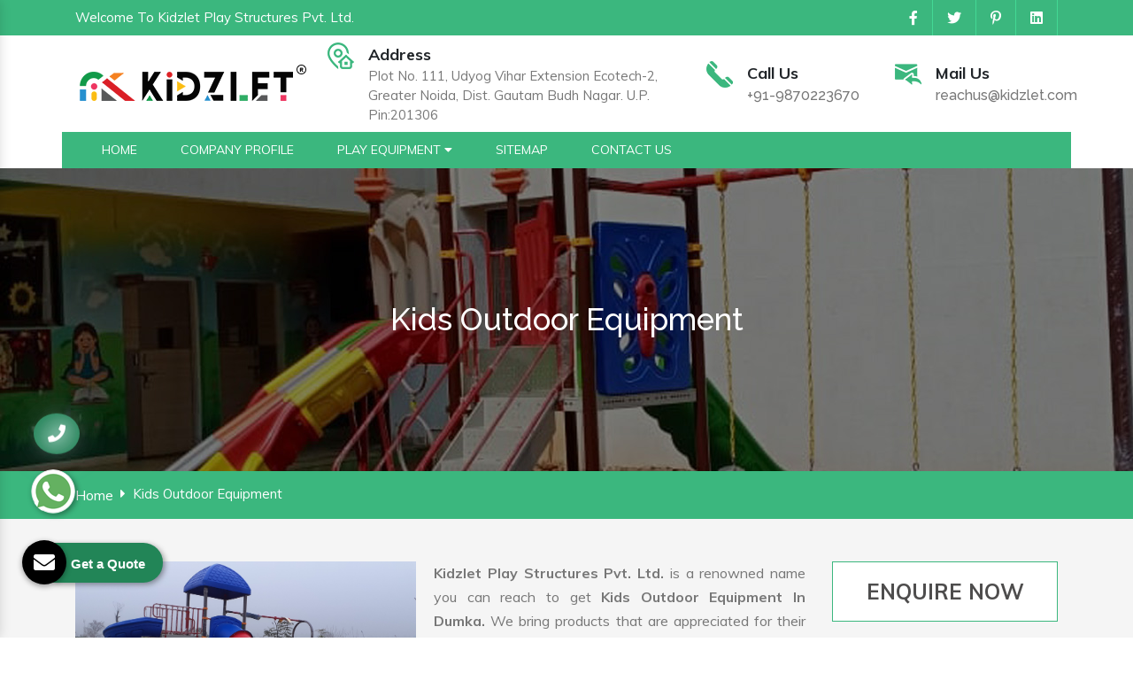

--- FILE ---
content_type: text/html; charset=UTF-8
request_url: https://www.playsystems.in/dumka/kids-outdoor-equipment.html
body_size: 8920
content:

    <!-- header start here -->
	<!DOCTYPE html>
<html lang="en">
<head>
<base href="https://www.playsystems.in/">
    <meta charset="utf-8">
    <meta http-equiv="x-ua-compatible" content="ie=edge">
    <meta name="viewport" content="width=device-width, initial-scale=1">
    <title>Kids Outdoor Equipment In Dumka | Kids Outdoor Equipment Manufacturers Dumka</title>
    <meta name="description" content="Kidzlet offer best Kids Outdoor Equipment in Dumka. An eminent Kids Outdoor Equipment Manufacturers in Dumka. Suppliers and Exporters. Customization Available. Competitive Price.">
    <meta name="keywords" content="Kids Outdoor Equipment, Kids Outdoor Equipment In Dumka, Kids Outdoor Equipment Manufacturers In Dumka, Kids Outdoor Equipment Suppliers In Dumka, Kids Outdoor Equipment Exporters, Best Kids Outdoor Equipment In Dumka, Customized Kids Outdoor Equipment In Dumka">
    <meta name="author" content="">
        <link rel="canonical" href="https://www.playsystems.in/dumka/kids-outdoor-equipment.html">
        <link rel="stylesheet" href="https://webclickindia.co.in/smtp/css/mail.css">
    
    	    
<meta property="og:title" content="Kids Outdoor Equipment In Dumka | Kids Outdoor Equipment Manufacturers Dumka">
<meta property="og:site_name" content="Kidzlet Play Structures Pvt. Ltd.">
<meta property="og:url" content="https://www.playsystems.in/dumka/kids-outdoor-equipment.html">
<meta property="og:description" content="Kidzlet offer best Kids Outdoor Equipment in Dumka. An eminent Kids Outdoor Equipment Manufacturers in Dumka. Suppliers and Exporters. Customization Available. Competitive Price.">
<meta property="og:type" content="article">
<meta property="og:image" content="https://www.playsystems.in/Admin/img/1652333058kidzlet-play-structures-pvt-ltd-logo.png">

<meta name="twitter:card" content="summary_large_image">
<meta property="twitter:domain" content="www.playsystems.in">
<meta property="twitter:url" content="https://www.playsystems.in/dumka/kids-outdoor-equipment.html">
<meta name="twitter:title" content="Kids Outdoor Equipment In Dumka | Kids Outdoor Equipment Manufacturers Dumka">
<meta name="twitter:description" content="Kidzlet offer best Kids Outdoor Equipment in Dumka. An eminent Kids Outdoor Equipment Manufacturers in Dumka. Suppliers and Exporters. Customization Available. Competitive Price.">
<meta name="twitter:image" content="https://www.playsystems.in/Admin/img/1652333058kidzlet-play-structures-pvt-ltd-logo.png">
<!--Product Schema	    -->
<!--END-->
	    
<script type="application/ld+json">
{
  "@context": "https://schema.org",
  "@type": "LocalBusiness",
  "name": "Kidzlet Play Structures Pvt. Ltd.",
  "image": "https://www.playsystems.in/Admin/img/1652333058kidzlet-play-structures-pvt-ltd-logo.png",
  "@id": "",
  "url": "https://www.playsystems.in/",
  "telephone": "91-9870223670",
  "priceRange": "N/A",
  "address": {
    "@type": "PostalAddress",
    "streetAddress": "Plot No. 111, Udyog Vihar Extension Ecotech-2",
    "addressLocality": "Greater Noida",
    "postalCode": "201306",
    "addressCountry": "IN"
  },
  "geo": {
    "@type": "GeoCoordinates",
    "latitude": 28.492557,
    "longitude": 77.49500619999999
  },
  "openingHoursSpecification": {
    "@type": "OpeningHoursSpecification",
    "dayOfWeek": [
      "Monday",
      "Tuesday",
      "Wednesday",
      "Thursday",
      "Friday",
      "Saturday"
    ],
    "opens": "09:30",
    "closes": "18:00"
  },
  "sameAs": "https://www.playsystems.in/" 
}
</script>


<script type="application/ld+json">
{
  "@context": "https://schema.org",
  "@type": "Organization",
  "name": "Kidzlet Play Structures Pvt. Ltd.",
  "url": "https://www.playsystems.in/",
  "logo": "https://www.playsystems.in/Admin/img/1652333058kidzlet-play-structures-pvt-ltd-logo.png",
  "contactPoint": {
    "@type": "ContactPoint",
    "telephone": "91-9870223670",
    "contactType": "customer service",
    "areaServed": "IN",
    "availableLanguage": "en"
  },
  "sameAs": "https://www.playsystems.in/"
}
</script>

    <meta name="google-site-verification" content="r9hMoWNp0dqTVd8lA0gDwYG55l8edOxzpS1ZkZRZux8">
    <link rel="stylesheet" type="text/css" href="css/bootstrap.min.css">
    <link rel="stylesheet" type="text/css" href="css/all.min.css">
    <link rel="stylesheet" type="text/css" href="css/scoop-horizontal.min.css">
    <link rel="stylesheet" type="text/css" href="css/animate.css">
    <link rel="stylesheet" type="text/css" href="css/responsive.css">
    <link rel="stylesheet" type="text/css" href="css/ma5-menu.min.css">
    <link rel="stylesheet" type="text/css" href="css/ResponsiveAccordianMenu.css">
    <link rel="stylesheet" type="text/css" href="style.css">
    <link rel="shortcut icon" type="image/x-icon" href="images/favicon.ico">
    <!-- Global site tag (gtag.js) - Google Analytics -->
<script async src="https://www.googletagmanager.com/gtag/js?id=G-DGN9KNG3LE"></script>
<script>
  window.dataLayer = window.dataLayer || [];
  function gtag(){dataLayer.push(arguments);}
  gtag('js', new Date());

  gtag('config', 'G-DGN9KNG3LE');
</script>
</head>
<body>	<main>
<header>
<div class="container">
<div class="row">
<div class="col-xl-4 col-lg-4 col-md-4 col-sm-4 col-xs-12 welcome align-self-center">
<p class="text-white">Welcome To Kidzlet Play Structures Pvt. Ltd. </p>
</div>
<div class="col-xl-8 col-lg-8 col-md-8 col-sm-8 col-xs-12 social-media align-self-center">
<ul class="d-flex float-right">
   <li class="py-2"><a href="https://www.facebook.com/KidzletPlayEquipment/" target="_blank" class="mr-3"><i class="fab fa-facebook-f text-white ml-3"></i></a></li>
   <li class="py-2"><a href="https://twitter.com/Kidzletplay" target="_blank" class="mr-3"><i class="fab fa-twitter text-white ml-3"></i></a></li>
   <li class="py-2"><a href="https://in.pinterest.com/kidzlets/_created/" target="_blank" class="mr-3"><i class="fab fa-pinterest-p text-white ml-3"></i></a></li>
   <li class="py-2"><a href="https://www.linkedin.com/company/kidzlet-play-structures-private-limited/" target="_blank" class="mr-3"><i class="fab fa-linkedin text-white ml-3"></i></a></li>
</ul>
</div>
</div>
</div>
<!-- sticky -->
<div class="logo-info bg-white py-2">
<div class="container">
<div class="row">
<div class="col-xl-3 col-lg-3 col-md-3 col-sm-3 col-xs-12 logo align-self-center wow fadeInLeft">        
   <a target="new" href="https://www.kidzlet.com/"><img src="Admin/img/1652333058kidzlet-play-structures-pvt-ltd-logo.png"  alt=" Kidzlet Play Structures Pvt. Ltd." title=" Kidzlet Play Structures Pvt. Ltd.">
</a>      </div>
<div class="col-xl-9 col-lg-9 col-md-9 col-sm-9 col-xs-12 information align-self-center wow fadeInUp">
   <div class="row">
      <div class="col-md-6 inner-infor align-self-center">
         <div class="media">
            <img class="mr-3" src="images/address.png" alt="" title="">
            <div class="media-body">
               <span class="mt-0 d-block">Address</span>
               <p>Plot No. 111, Udyog Vihar Extension Ecotech-2, Greater Noida, Dist. Gautam Budh Nagar. U.P. Pin:201306</p>
            </div>
         </div>
      </div>
      <div class="col-md-3 inner-infor align-self-center">
         <div class="media">
            <img class="mr-3" src="images/call.png" alt="" title="">
            <div class="media-body">
               <span class="mt-0 d-block">Call Us</span>
               <a href="tel:+91-9870223670" class="hk-hide">+91-9870223670</a>
            </div>
         </div>
      </div>
      <div class="col-md-3 inner-infor align-self-center">
         <div class="media">
            <img class="mr-3" src="images/mail.png" alt="" title="">
            <div class="media-body">
               <span class="mt-0 d-block">Mail Us</span>
               <a href="mailto:reachus@kidzlet.com">reachus@kidzlet.com</a>
            </div>
         </div>
      </div>
   </div>
</div>
</div>
</div>
</div>
<!-- sticky -->
<div class="sticky bg-white">
<div class="container">
<div class="row">
<div class="col-12 nav-inner">
   <div class="col-xl-8 col-lg-8 col-md-8 col-sm-8 col-xs-12">
      <div id="scoop" class="scoop">
         <div class="scoop-container">
            <div class="scoop-header">
            </div>
<div class="scoop-main-container">
<nav class="scoop-navbar">
   <div class="scoop-wrapper">
      <div class="scoop-inner-navbar">
         <ul class="scoop-item scoop-left-item">
            <li class="">
               <a href="https://www.playsystems.in/" class="mr-4 text-white">
               <span class="scoop-micon"></span>
               <span class="scoop-mtext">Home</span>
               <span class="scoop-mcaret"></span>
               </a>
            </li>
            <li class="">
               <a target="_blank" href="https://www.kidzlet.com/company-profile.html" 
                  class="mr-4 text-white">
               <span class="scoop-micon"></span>
               <span class="scoop-mtext">Company Profile</span>
               <span class="scoop-mcaret"></span>
               </a>
            </li>
            
            <li class="scoop-hasmenu">
               <a href="dumka/play-equipment.html"  class="mr-4 text-white">
               <span class="scoop-micon"></span>
               <span class="scoop-mtext">Play Equipment <i class="fas fa-caret-down"></i></span>
               <span class="scoop-mcaret"></span>
               </a>
               <ul class="scoop-submenu">
                  
                  <li class="">
                     <a href="dumka/play-system.html">
                     <span class="scoop-micon"><i class="fa fa-caret-right" aria-hidden="true"></i></span>
                     <span class="scoop-mtext">Play System</span>
                     <span class="scoop-mcaret"></span>
                     </a>
                  </li>
              
                  
                  <li class="">
                     <a href="dumka/hdpe-play-system.html">
                     <span class="scoop-micon"><i class="fa fa-caret-right" aria-hidden="true"></i></span>
                     <span class="scoop-mtext">HDPE Play System</span>
                     <span class="scoop-mcaret"></span>
                     </a>
                  </li>
              
                  
                  <li class="">
                     <a href="dumka/rope-playground-equipment.html">
                     <span class="scoop-micon"><i class="fa fa-caret-right" aria-hidden="true"></i></span>
                     <span class="scoop-mtext">Rope Playground Equipment</span>
                     <span class="scoop-mcaret"></span>
                     </a>
                  </li>
              
                  
                  <li class="">
                     <a href="dumka/playground-slide.html">
                     <span class="scoop-micon"><i class="fa fa-caret-right" aria-hidden="true"></i></span>
                     <span class="scoop-mtext">Playground Slide</span>
                     <span class="scoop-mcaret"></span>
                     </a>
                  </li>
              
                  
                  <li class="">
                     <a href="dumka/merry-go-round.html">
                     <span class="scoop-micon"><i class="fa fa-caret-right" aria-hidden="true"></i></span>
                     <span class="scoop-mtext">Merry Go Round</span>
                     <span class="scoop-mcaret"></span>
                     </a>
                  </li>
              
                  
                  <li class="">
                     <a href="dumka/playground-seesaw.html">
                     <span class="scoop-micon"><i class="fa fa-caret-right" aria-hidden="true"></i></span>
                     <span class="scoop-mtext">Playground Seesaw</span>
                     <span class="scoop-mcaret"></span>
                     </a>
                  </li>
              
                  
                  <li class="">
                     <a href="dumka/playground-swing.html">
                     <span class="scoop-micon"><i class="fa fa-caret-right" aria-hidden="true"></i></span>
                     <span class="scoop-mtext">Playground Swing</span>
                     <span class="scoop-mcaret"></span>
                     </a>
                  </li>
              
                  
                  <li class="">
                     <a href="dumka/playground-climber.html">
                     <span class="scoop-micon"><i class="fa fa-caret-right" aria-hidden="true"></i></span>
                     <span class="scoop-mtext">Playground Climber</span>
                     <span class="scoop-mcaret"></span>
                     </a>
                  </li>
              
                  
                  <li class="">
                     <a href="dumka/spring-rider.html">
                     <span class="scoop-micon"><i class="fa fa-caret-right" aria-hidden="true"></i></span>
                     <span class="scoop-mtext">Spring Rider</span>
                     <span class="scoop-mcaret"></span>
                     </a>
                  </li>
              
                  
                  <li class="">
                     <a href="dumka/fitness-equipment.html">
                     <span class="scoop-micon"><i class="fa fa-caret-right" aria-hidden="true"></i></span>
                     <span class="scoop-mtext">Fitness Equipment</span>
                     <span class="scoop-mcaret"></span>
                     </a>
                  </li>
              
                  
                  <li class="">
                     <a href="dumka/kids-multi-action-play-system.html">
                     <span class="scoop-micon"><i class="fa fa-caret-right" aria-hidden="true"></i></span>
                     <span class="scoop-mtext">Kids Multi Action Play System</span>
                     <span class="scoop-mcaret"></span>
                     </a>
                  </li>
              
                  
                  <li class="">
                     <a href="dumka/outdoor-multiplay-system.html">
                     <span class="scoop-micon"><i class="fa fa-caret-right" aria-hidden="true"></i></span>
                     <span class="scoop-mtext">Outdoor Multiplay System</span>
                     <span class="scoop-mcaret"></span>
                     </a>
                  </li>
              
                  
                  <li class="">
                     <a href="dumka/children-multiplay-system.html">
                     <span class="scoop-micon"><i class="fa fa-caret-right" aria-hidden="true"></i></span>
                     <span class="scoop-mtext">Children Multiplay System</span>
                     <span class="scoop-mcaret"></span>
                     </a>
                  </li>
              
                  
                  <li class="">
                     <a href="dumka/garden-multiplay-system.html">
                     <span class="scoop-micon"><i class="fa fa-caret-right" aria-hidden="true"></i></span>
                     <span class="scoop-mtext">Garden Multiplay System</span>
                     <span class="scoop-mcaret"></span>
                     </a>
                  </li>
              
                  
                  <li class="">
                     <a href="dumka/rope-play-net-climbing-equipment.html">
                     <span class="scoop-micon"><i class="fa fa-caret-right" aria-hidden="true"></i></span>
                     <span class="scoop-mtext">Rope Play Net Climbing Equipment</span>
                     <span class="scoop-mcaret"></span>
                     </a>
                  </li>
              
                  
                  <li class="">
                     <a href="dumka/playground-multiplay-slide.html">
                     <span class="scoop-micon"><i class="fa fa-caret-right" aria-hidden="true"></i></span>
                     <span class="scoop-mtext">Playground Multiplay Slide</span>
                     <span class="scoop-mcaret"></span>
                     </a>
                  </li>
              
                  
                  <li class="">
                     <a href="dumka/commercial-swing-set.html">
                     <span class="scoop-micon"><i class="fa fa-caret-right" aria-hidden="true"></i></span>
                     <span class="scoop-mtext">Commercial Swing Set</span>
                     <span class="scoop-mcaret"></span>
                     </a>
                  </li>
              
                  
                  <li class="">
                     <a href="dumka/playground-equipment-slide.html">
                     <span class="scoop-micon"><i class="fa fa-caret-right" aria-hidden="true"></i></span>
                     <span class="scoop-mtext">Playground Equipment Slide</span>
                     <span class="scoop-mcaret"></span>
                     </a>
                  </li>
              
                  
                  <li class="">
                     <a href="dumka/hdpe-playground-equipment.html">
                     <span class="scoop-micon"><i class="fa fa-caret-right" aria-hidden="true"></i></span>
                     <span class="scoop-mtext">HDPE Playground Equipment</span>
                     <span class="scoop-mcaret"></span>
                     </a>
                  </li>
              
                  
                  <li class="">
                     <a href="dumka/hdpe-outdoor-playground-equipment.html">
                     <span class="scoop-micon"><i class="fa fa-caret-right" aria-hidden="true"></i></span>
                     <span class="scoop-mtext">HDPE Outdoor Playground Equipment</span>
                     <span class="scoop-mcaret"></span>
                     </a>
                  </li>
              
                  
                  <li class="">
                     <a href="dumka/inclusive-playground-equipment.html">
                     <span class="scoop-micon"><i class="fa fa-caret-right" aria-hidden="true"></i></span>
                     <span class="scoop-mtext">Inclusive Playground Equipment</span>
                     <span class="scoop-mcaret"></span>
                     </a>
                  </li>
              
                  
                  <li class="">
                     <a href="dumka/special-children-playground-equipment.html">
                     <span class="scoop-micon"><i class="fa fa-caret-right" aria-hidden="true"></i></span>
                     <span class="scoop-mtext">Special Children Playground Equipment</span>
                     <span class="scoop-mcaret"></span>
                     </a>
                  </li>
              
                  
                  <li class="">
                     <a href="dumka/special-needs-playground-equipment.html">
                     <span class="scoop-micon"><i class="fa fa-caret-right" aria-hidden="true"></i></span>
                     <span class="scoop-mtext">Special Needs Playground Equipment</span>
                     <span class="scoop-mcaret"></span>
                     </a>
                  </li>
              
                  
                  <li class="">
                     <a href="dumka/accessible-playground-equipment.html">
                     <span class="scoop-micon"><i class="fa fa-caret-right" aria-hidden="true"></i></span>
                     <span class="scoop-mtext">Accessible Playground Equipment</span>
                     <span class="scoop-mcaret"></span>
                     </a>
                  </li>
              
                  
                  <li class="">
                     <a href="dumka/playground-equipment.html">
                     <span class="scoop-micon"><i class="fa fa-caret-right" aria-hidden="true"></i></span>
                     <span class="scoop-mtext">Playground Equipment</span>
                     <span class="scoop-mcaret"></span>
                     </a>
                  </li>
              
                  
                  <li class="">
                     <a href="dumka/open-gym-equipment.html">
                     <span class="scoop-micon"><i class="fa fa-caret-right" aria-hidden="true"></i></span>
                     <span class="scoop-mtext">Open Gym Equipment</span>
                     <span class="scoop-mcaret"></span>
                     </a>
                  </li>
              
                  
                  <li class="">
                     <a href="dumka/outdoor-fitness-equipment.html">
                     <span class="scoop-micon"><i class="fa fa-caret-right" aria-hidden="true"></i></span>
                     <span class="scoop-mtext">Outdoor Fitness Equipment</span>
                     <span class="scoop-mcaret"></span>
                     </a>
                  </li>
              
                  
                  <li class="">
                     <a href="dumka/open-park-exercise-equipment.html">
                     <span class="scoop-micon"><i class="fa fa-caret-right" aria-hidden="true"></i></span>
                     <span class="scoop-mtext">Open Park Exercise Equipment</span>
                     <span class="scoop-mcaret"></span>
                     </a>
                  </li>
              
                  
                  <li class="">
                     <a href="dumka/outdoor-playground-equipment.html">
                     <span class="scoop-micon"><i class="fa fa-caret-right" aria-hidden="true"></i></span>
                     <span class="scoop-mtext">Outdoor Playground Equipment</span>
                     <span class="scoop-mcaret"></span>
                     </a>
                  </li>
              
                  
                  <li class="">
                     <a href="dumka/kids-outdoor-multiplay-equipment.html">
                     <span class="scoop-micon"><i class="fa fa-caret-right" aria-hidden="true"></i></span>
                     <span class="scoop-mtext">Kids Outdoor Multiplay Equipment</span>
                     <span class="scoop-mcaret"></span>
                     </a>
                  </li>
              
                  
                  <li class="">
                     <a href="dumka/children-outdoor-playing-equipment.html">
                     <span class="scoop-micon"><i class="fa fa-caret-right" aria-hidden="true"></i></span>
                     <span class="scoop-mtext">Children Outdoor Playing Equipment</span>
                     <span class="scoop-mcaret"></span>
                     </a>
                  </li>
              
                  
                  <li class="">
                     <a href="dumka/outdoor-multiplay-set.html">
                     <span class="scoop-micon"><i class="fa fa-caret-right" aria-hidden="true"></i></span>
                     <span class="scoop-mtext">Outdoor Multiplay Set</span>
                     <span class="scoop-mcaret"></span>
                     </a>
                  </li>
              
                  
                  <li class="">
                     <a href="dumka/children-outdoor-play-station.html">
                     <span class="scoop-micon"><i class="fa fa-caret-right" aria-hidden="true"></i></span>
                     <span class="scoop-mtext">Children Outdoor Play Station</span>
                     <span class="scoop-mcaret"></span>
                     </a>
                  </li>
              
                  
                  <li class="">
                     <a href="dumka/park-multiplay-equipment.html">
                     <span class="scoop-micon"><i class="fa fa-caret-right" aria-hidden="true"></i></span>
                     <span class="scoop-mtext">Park Multiplay Equipment</span>
                     <span class="scoop-mcaret"></span>
                     </a>
                  </li>
              
                  
                  <li class="">
                     <a href="dumka/school-playground-equipment.html">
                     <span class="scoop-micon"><i class="fa fa-caret-right" aria-hidden="true"></i></span>
                     <span class="scoop-mtext">School Playground Equipment</span>
                     <span class="scoop-mcaret"></span>
                     </a>
                  </li>
              
                  
                  <li class="">
                     <a href="dumka/school-multiplay-station.html">
                     <span class="scoop-micon"><i class="fa fa-caret-right" aria-hidden="true"></i></span>
                     <span class="scoop-mtext">School Multiplay Station</span>
                     <span class="scoop-mcaret"></span>
                     </a>
                  </li>
              
                  
                  <li class="">
                     <a href="dumka/outdoor-multiplay-equipment.html">
                     <span class="scoop-micon"><i class="fa fa-caret-right" aria-hidden="true"></i></span>
                     <span class="scoop-mtext">Outdoor Multiplay Equipment</span>
                     <span class="scoop-mcaret"></span>
                     </a>
                  </li>
              
                  
                  <li class="">
                     <a href="dumka/playground-multiplay-station.html">
                     <span class="scoop-micon"><i class="fa fa-caret-right" aria-hidden="true"></i></span>
                     <span class="scoop-mtext">Playground Multiplay Station</span>
                     <span class="scoop-mcaret"></span>
                     </a>
                  </li>
              
                  
                  <li class="">
                     <a href="dumka/children-playground-equipment.html">
                     <span class="scoop-micon"><i class="fa fa-caret-right" aria-hidden="true"></i></span>
                     <span class="scoop-mtext">Children Playground Equipment</span>
                     <span class="scoop-mcaret"></span>
                     </a>
                  </li>
              
                  
                  <li class="">
                     <a href="dumka/parks-multiplay-station.html">
                     <span class="scoop-micon"><i class="fa fa-caret-right" aria-hidden="true"></i></span>
                     <span class="scoop-mtext">Parks Multiplay Station</span>
                     <span class="scoop-mcaret"></span>
                     </a>
                  </li>
              
                  
                  <li class="">
                     <a href="dumka/multiplay-station.html">
                     <span class="scoop-micon"><i class="fa fa-caret-right" aria-hidden="true"></i></span>
                     <span class="scoop-mtext">Multiplay Station</span>
                     <span class="scoop-mcaret"></span>
                     </a>
                  </li>
              
                  
                  <li class="">
                     <a href="dumka/school-outdoor-play-equipment.html">
                     <span class="scoop-micon"><i class="fa fa-caret-right" aria-hidden="true"></i></span>
                     <span class="scoop-mtext">School Outdoor Play Equipment</span>
                     <span class="scoop-mcaret"></span>
                     </a>
                  </li>
              
                  
                  <li class="">
                     <a href="dumka/kids-outdoor-equipment.html">
                     <span class="scoop-micon"><i class="fa fa-caret-right" aria-hidden="true"></i></span>
                     <span class="scoop-mtext">Kids Outdoor Equipment</span>
                     <span class="scoop-mcaret"></span>
                     </a>
                  </li>
              
                  
                  <li class="">
                     <a href="dumka/kids-outdoor-playground-set.html">
                     <span class="scoop-micon"><i class="fa fa-caret-right" aria-hidden="true"></i></span>
                     <span class="scoop-mtext">Kids Outdoor Playground Set</span>
                     <span class="scoop-mcaret"></span>
                     </a>
                  </li>
              
                  
                  <li class="">
                     <a href="dumka/outdoor-play-structure.html">
                     <span class="scoop-micon"><i class="fa fa-caret-right" aria-hidden="true"></i></span>
                     <span class="scoop-mtext">Outdoor Play Structure</span>
                     <span class="scoop-mcaret"></span>
                     </a>
                  </li>
              
                  
                  <li class="">
                     <a href="dumka/open-air-gym-equipment.html">
                     <span class="scoop-micon"><i class="fa fa-caret-right" aria-hidden="true"></i></span>
                     <span class="scoop-mtext">Open Air Gym Equipment</span>
                     <span class="scoop-mcaret"></span>
                     </a>
                  </li>
              
                                 </ul>

            </li>
                         <li class="">
               <a href="sitemap.html"  class="mr-4 text-white">
               <span class="scoop-micon"></span>
               <span class="scoop-mtext">Sitemap</span>
               <span class="scoop-mcaret"></span>
               </a>
            </li>
            <li class="">
               <a href="contact-us.html"  class="mr-4 text-white">
               <span class="scoop-micon"></span>
               <span class="scoop-mtext">Contact Us</span>
               <span class="scoop-mcaret"></span>
               </a>
            </li>
         </ul>
      </div>
   </div>
</nav>
</div>
         </div>
      </div>
      <nav class="navbar navbar-expand-md navbar-light mobile-menu">
         <button class="ma5menu__toggle" type="button">
         <span class="ma5menu__icon-toggle"></span> <span class="ma5menu__sr-only">Menu</span>
         </button>
         <div style="display: none;">
            <ul class="site-menu">
               <li><a href="https://www.playsystems.in/" title="Home">Home</a></li>
               <li><a target="_blank" href="https://www.kidzlet.com/company-profile.html" >Company Profile</a></li>
            
                           <li>
                  <a href="dumka/play-equipment.html" 
                     title="Play Equipment">Play Equipment</a>
                  <ul>
                                          <li>
                        <a href="dumka/play-system.html" 
                           title="Play System">Play System</a>
                       
                     </li>
                                       <li>
                        <a href="dumka/hdpe-play-system.html" 
                           title="HDPE Play System">HDPE Play System</a>
                       
                     </li>
                                       <li>
                        <a href="dumka/rope-playground-equipment.html" 
                           title="Rope Playground Equipment">Rope Playground Equipment</a>
                       
                     </li>
                                       <li>
                        <a href="dumka/playground-slide.html" 
                           title="Playground Slide">Playground Slide</a>
                       
                     </li>
                                       <li>
                        <a href="dumka/merry-go-round.html" 
                           title="Merry Go Round">Merry Go Round</a>
                       
                     </li>
                                       <li>
                        <a href="dumka/playground-seesaw.html" 
                           title="Playground Seesaw">Playground Seesaw</a>
                       
                     </li>
                                       <li>
                        <a href="dumka/playground-swing.html" 
                           title="Playground Swing">Playground Swing</a>
                       
                     </li>
                                       <li>
                        <a href="dumka/playground-climber.html" 
                           title="Playground Climber">Playground Climber</a>
                       
                     </li>
                                       <li>
                        <a href="dumka/spring-rider.html" 
                           title="Spring Rider">Spring Rider</a>
                       
                     </li>
                                       <li>
                        <a href="dumka/fitness-equipment.html" 
                           title="Fitness Equipment">Fitness Equipment</a>
                       
                     </li>
                                       <li>
                        <a href="dumka/kids-multi-action-play-system.html" 
                           title="Kids Multi Action Play System">Kids Multi Action Play System</a>
                       
                     </li>
                                       <li>
                        <a href="dumka/outdoor-multiplay-system.html" 
                           title="Outdoor Multiplay System">Outdoor Multiplay System</a>
                       
                     </li>
                                       <li>
                        <a href="dumka/children-multiplay-system.html" 
                           title="Children Multiplay System">Children Multiplay System</a>
                       
                     </li>
                                       <li>
                        <a href="dumka/garden-multiplay-system.html" 
                           title="Garden Multiplay System">Garden Multiplay System</a>
                       
                     </li>
                                       <li>
                        <a href="dumka/rope-play-net-climbing-equipment.html" 
                           title="Rope Play Net Climbing Equipment">Rope Play Net Climbing Equipment</a>
                       
                     </li>
                                       <li>
                        <a href="dumka/playground-multiplay-slide.html" 
                           title="Playground Multiplay Slide">Playground Multiplay Slide</a>
                       
                     </li>
                                       <li>
                        <a href="dumka/commercial-swing-set.html" 
                           title="Commercial Swing Set">Commercial Swing Set</a>
                       
                     </li>
                                       <li>
                        <a href="dumka/playground-equipment-slide.html" 
                           title="Playground Equipment Slide">Playground Equipment Slide</a>
                       
                     </li>
                                       <li>
                        <a href="dumka/hdpe-playground-equipment.html" 
                           title="HDPE Playground Equipment">HDPE Playground Equipment</a>
                       
                     </li>
                                       <li>
                        <a href="dumka/hdpe-outdoor-playground-equipment.html" 
                           title="HDPE Outdoor Playground Equipment">HDPE Outdoor Playground Equipment</a>
                       
                     </li>
                                       <li>
                        <a href="dumka/inclusive-playground-equipment.html" 
                           title="Inclusive Playground Equipment">Inclusive Playground Equipment</a>
                       
                     </li>
                                       <li>
                        <a href="dumka/special-children-playground-equipment.html" 
                           title="Special Children Playground Equipment">Special Children Playground Equipment</a>
                       
                     </li>
                                       <li>
                        <a href="dumka/special-needs-playground-equipment.html" 
                           title="Special Needs Playground Equipment">Special Needs Playground Equipment</a>
                       
                     </li>
                                       <li>
                        <a href="dumka/accessible-playground-equipment.html" 
                           title="Accessible Playground Equipment">Accessible Playground Equipment</a>
                       
                     </li>
                                       <li>
                        <a href="dumka/playground-equipment.html" 
                           title="Playground Equipment">Playground Equipment</a>
                       
                     </li>
                                       <li>
                        <a href="dumka/open-gym-equipment.html" 
                           title="Open Gym Equipment">Open Gym Equipment</a>
                       
                     </li>
                                       <li>
                        <a href="dumka/outdoor-fitness-equipment.html" 
                           title="Outdoor Fitness Equipment">Outdoor Fitness Equipment</a>
                       
                     </li>
                                       <li>
                        <a href="dumka/open-park-exercise-equipment.html" 
                           title="Open Park Exercise Equipment">Open Park Exercise Equipment</a>
                       
                     </li>
                                       <li>
                        <a href="dumka/outdoor-playground-equipment.html" 
                           title="Outdoor Playground Equipment">Outdoor Playground Equipment</a>
                       
                     </li>
                                       <li>
                        <a href="dumka/kids-outdoor-multiplay-equipment.html" 
                           title="Kids Outdoor Multiplay Equipment">Kids Outdoor Multiplay Equipment</a>
                       
                     </li>
                                       <li>
                        <a href="dumka/children-outdoor-playing-equipment.html" 
                           title="Children Outdoor Playing Equipment">Children Outdoor Playing Equipment</a>
                       
                     </li>
                                       <li>
                        <a href="dumka/outdoor-multiplay-set.html" 
                           title="Outdoor Multiplay Set">Outdoor Multiplay Set</a>
                       
                     </li>
                                       <li>
                        <a href="dumka/children-outdoor-play-station.html" 
                           title="Children Outdoor Play Station">Children Outdoor Play Station</a>
                       
                     </li>
                                       <li>
                        <a href="dumka/park-multiplay-equipment.html" 
                           title="Park Multiplay Equipment">Park Multiplay Equipment</a>
                       
                     </li>
                                       <li>
                        <a href="dumka/school-playground-equipment.html" 
                           title="School Playground Equipment">School Playground Equipment</a>
                       
                     </li>
                                       <li>
                        <a href="dumka/school-multiplay-station.html" 
                           title="School Multiplay Station">School Multiplay Station</a>
                       
                     </li>
                                       <li>
                        <a href="dumka/outdoor-multiplay-equipment.html" 
                           title="Outdoor Multiplay Equipment">Outdoor Multiplay Equipment</a>
                       
                     </li>
                                       <li>
                        <a href="dumka/playground-multiplay-station.html" 
                           title="Playground Multiplay Station">Playground Multiplay Station</a>
                       
                     </li>
                                       <li>
                        <a href="dumka/children-playground-equipment.html" 
                           title="Children Playground Equipment">Children Playground Equipment</a>
                       
                     </li>
                                       <li>
                        <a href="dumka/parks-multiplay-station.html" 
                           title="Parks Multiplay Station">Parks Multiplay Station</a>
                       
                     </li>
                                       <li>
                        <a href="dumka/multiplay-station.html" 
                           title="Multiplay Station">Multiplay Station</a>
                       
                     </li>
                                       <li>
                        <a href="dumka/school-outdoor-play-equipment.html" 
                           title="School Outdoor Play Equipment">School Outdoor Play Equipment</a>
                       
                     </li>
                                       <li>
                        <a href="dumka/kids-outdoor-equipment.html" 
                           title="Kids Outdoor Equipment">Kids Outdoor Equipment</a>
                       
                     </li>
                                       <li>
                        <a href="dumka/kids-outdoor-playground-set.html" 
                           title="Kids Outdoor Playground Set">Kids Outdoor Playground Set</a>
                       
                     </li>
                                       <li>
                        <a href="dumka/outdoor-play-structure.html" 
                           title="Outdoor Play Structure">Outdoor Play Structure</a>
                       
                     </li>
                                       <li>
                        <a href="dumka/open-air-gym-equipment.html" 
                           title="Open Air Gym Equipment">Open Air Gym Equipment</a>
                       
                     </li>
                     
                  </ul>
               </li>
                           <li><a href="sitemap.html" title="Sitemap">Sitemap</a></li>
               <li><a href="contact-us.html" title="Contact Us">Contact Us</a></li>
            </ul>
            <!-- source for mobile menu end -->
         </div>
      </nav>
   </div>
</div>
</div>
</div>
</div>
</header>	<!-- header end here -->
	<section class="page-title-area bg-image" data-bg-image="images/banner-three.jpg">
   <div class="container">
      <div class="row">
         <div class="col-12 text-center">
            <h1 class="page-title">Kids Outdoor Equipment</h1>
         </div>
      </div>
   </div>
</section>

<div class="breadcrumb-area">
   <div class="container">
      <div class="row">
         <div class="col-12">
            <ul class="breadcrumb">
               <li class="mr-2"><a href="index.html">Home</a></li>
               <li class="mr-2"><i class="fas fa-caret-right"></i></li>
               <li class="mr-2"><span>Kids Outdoor Equipment</span></li>
            </ul>
         </div>
      </div>
   </div>
</div>
<!-- Breadcrumb Area End -->
<div class="products-details py-5">
   <div class="container">
      <div class="row">
         <div class="col-lg-9 col-md-9 col-sm-9 col-xs-12 details-product">
            <div class="cover-product detail-last">
               <div class="zoom-effect">
                  <img src="Admin/img/products/1652352375playground-slide.jpg" alt="" title="" class="w-100">
                  <div class="overlay-zoom">
                     <div class="text-zoom">
                     </div>
                  </div>
               </div>
            </div>
            <div class="cover-product-this">
               <p style="text-align:justify"><strong>Kidzlet Play Structures Pvt. Ltd. </strong>is a renowned name you can reach to get <strong>Kids Outdoor Equipment In Dumka.</strong> We bring products that are appreciated for their merits and allowed us to expand our reach and client base in all these years. We take quality seriously and provide flawless and functional range at competitive market rates.</p>

<p style="text-align:justify">Being noteworthy among <strong>Kids Outdoor Equipment Manufacturers In Dumka,</strong> we boast a vast portfolio that includes everything from Outdoor Play Systems to <a href="https://www.kidzlet.com/open-gym-equipment.html" target="_blank" title="Open Gym Equipment In Dumka">Open Gym Equipment</a>. We precisely fabricate and customize each unit accordingly, following defined industry standards. Our motive is to provide maximum customer satisfaction and put the best possible efforts into achieving that goal.</p>

<p style="text-align:justify">The superior quality and timely supply have gained us the name among <strong>Kids Outdoor Equipment Exporters and Suppliers In Dumka.</strong> We have the best options for Parks, Gardens, Societies, Resorts, Malls, Nurseries, Schools and more. So, what are you waiting for now? Connect with us to change your outdoor spaces.</p>

<p style="text-align:justify">Our Top Products - <a href="https://www.kidzlet.com/" target="_blank" title="Outdoor Playground Equipment in Dumka">Outdoor Playground Equipment</a> | <a href="https://www.kidzlet.com/" target="_blank" title="Playground Equipment In Dumka">Playground Equipment</a> | <a href="https://www.kidzlet.com/open-gym-equipment.html" target="_blank" title="Open Gym Equipment In Dumka">Open Gym Equipment</a> | <a href="https://www.kidzlet.com/playground-slide.html" target="_blank" title="Playground Slide In Dumka">Playground Slide</a> | <a href="https://www.kidzlet.com/playground-seesaw.html" target="_blank" title="Playground Seesaw In Dumka">Playground Seesaw</a> | <a href="https://www.kidzlet.com/outdoor-swing-sets.html" target="_blank" title="Playground Swing In Dumka">Playground Swing</a> | <a href="https://www.kidzlet.com/playground-climber.html" target="_blank" title="Playground Climber In Dumka">Playground Climber</a> |&nbsp;<a href="https://www.kidzlet.com/slide.html" target="_blank" title="Kids Playground Slide In Dumka">Kids Playground Slide</a> |&nbsp;<a href="https://www.kidzlet.com/outdoor-swing.html" target="_blank" title="Outdoor Swing In Dumka">Outdoor Swing</a> |&nbsp;<a href="https://www.kidzlet.com/outdoor-slide.html" target="_blank" title="Outdoor Slide In Dumka">Outdoor Slide</a> |&nbsp;<a href="https://www.kidzlet.com/outdoor-seesaw.html" target="_blank" title="Outdoor Seesaw In Dumka">Outdoor Seesaw</a> | <a href="https://www.kidzlet.com/outdoor-climber.html" target="_blank" title="Outdoor Climber In Dumka">Outdoor Climber</a> | <a href="https://www.kidzlet.com/multiplay-station.html" target="_blank" title="Multiplay System In Dumka">Multiplay System</a> | <a href="https://www.kidzlet.com/multiplay-station.html" target="_blank" title="Multiplay Station In Dumka">Multiplay Station</a> | <a href="https://www.kidzlet.com/playground-multiplay-slide.html" target="_blank" title="Multiplay Slide In Dumka">Multiplay Slide</a> |&nbsp;<a href="https://www.kidzlet.com/manufacturers/epdm-rubber-flooring.html" target="_blank" title="EPDM Flooring In Dumka">EPDM Flooring</a> |&nbsp;<a href="https://www.kidzlet.com/spring-rider.html" target="_blank" title="Spring Rider In Dumka">Spring Rider</a></p>
            </div>

         </div>
         <div class="col-xl-3 col-lg-3 col-md-3 col-sm-6 col-xs-12 form-side">
            <div class="bg-content-w3pvt" id="innerenquiry-form">
				<div id="innersuccessmsg"></div>
				<div class="overlaysan"></div>
               <div class="top-content-style">
                  <p class="legend">Enquire Now</p>
               </div>
               <form action="thank-you.html" method="post">
                  <input type="hidden" name="enquiry_for" value="Enquiry For Contact Us">
                  <input type="hidden" name="page_url" value="https://www.playsystems.in/dumka/kids-outdoor-equipment.html">
                  <div class="input">
                     <input type="text" placeholder="Name*" name="name" required="">
                     <i class="fa fa-user" aria-hidden="true"></i>
                  </div>
                  <div class="input">
                     <input type="email" placeholder="Email" name="email" required="">
                     <i class="fa fa-envelope" aria-hidden="true"></i>
                  </div>
                  <div class="input">
                     <input type="text" placeholder="Phone" onkeypress="return event.charCode >= 48 &amp;&amp; event.charCode <= 57 || event.charCode == 43 || event.charCode == 45 || event.charCode == 0" maxlength="15" minlength="10" name="mobile" required="">
                     <i class="fa fa-mobile" aria-hidden="true"></i>
                  </div>
                  <div class="input">
                     <input type="text" placeholder="Address" name="address">
                     <i class="fa fa-map-marker" aria-hidden="true"></i>
                  </div>
                  <div class="input">
                     <textarea name="message" placeholder="Message"></textarea>
                     <i class="fas fa-pencil-alt"></i>
                  </div>
                  <button type="submit" class="btn submit" value="submit">
                  SUbmit Now
                  </button>
               </form>
            </div>
</div>      </div>
   </div>
</div>

<div class="random-block py-5">
<div class="container">
<div class="row">
<!-- <div class="col-xl-6 col-lg-6 col-md-6 col-sm-12 col-xs-12 content-side-product-details align-self-center">
<span>Heading Comes Here</span>
<p>It was popularised in the 1960s with the release of Letraset sheets containing Lorem Ipsum passages, and more recently with desktop publishing software like Aldus PageMaker including versions of Lorem Ipsum. It was popularised in the 1960s with the release of Letraset sheets containing Lorem Ipsum passages, and more recently with desktop publishing software like Aldus PageMaker including versions of Lorem Ipsum.</p>
</div> -->
<div class="col-xl-12 col-lg-12 col-md-12 col-sm-12 col-xs-12 content-side-faq-details align-self-center">
<div class="col-md-12 margin-set">
<div class="twd_container">
   <p class="text-center ">FAQ'S</p>
<!-- responsive accordian -->



<div id="AP6" class="expandContent">
<div class="header-faq">
<div class="headerColumn1">How Long Have You Been Operating In The Playground Equipment Industry?</div>
<div class="headerColumn2 expand"><img src="images/plus.png" alt="" title=""></div>
<div class="expandedContentClearFloat"></div>
</div>
<div class="expandedContent"><p>We <strong>Kidzlet Play Structures Pvt. Ltd.</strong> was started in 2015 and became one of the leading <strong>Kids Outdoor Equipment Manufacturers in Delhi.</strong> We have installed more than 10,000 <strong>Kids Outdoor Equipment</strong>. Our premium quality and creative designs of our <strong>Kids Outdoor Equipment </strong>make us the BEST in town. We have an in-house manufacturing unit equipped with the latest machinery and cut-edge tools. Our highly trained professionals supervise every minute detail during manufacturing and check the quality standard to attain maximum client satisfaction. We work beyond boundaries to bring nothing but the best.</p>
</div>
</div>


<div id="AP7" class="expandContent">
<div class="header-faq">
<div class="headerColumn1">What Other Equipment Do You Have?</div>
<div class="headerColumn2 expand"><img src="images/plus.png" alt="" title=""></div>
<div class="expandedContentClearFloat"></div>
</div>
<div class="expandedContent"><p style="text-align:justify">Here is the list of different equipment that we have in our catalog:</p>

<ul>
	<li style="text-align: justify;">Outdoor Playground Equipment</li>
	<li style="text-align: justify;">School Playground Equipment</li>
	<li style="text-align: justify;">Children Playground Equipment</li>
	<li style="text-align: justify;">HDPE Outdoor Playground Equipment</li>
	<li style="text-align: justify;">Inclusive Playground Equipment</li>
	<li style="text-align: justify;">Special Children Playground Equipment</li>
	<li style="text-align: justify;">Special Needs Playground Equipment</li>
	<li style="text-align: justify;">Accessible Playground Equipment</li>
	<li style="text-align: justify;">Playground Equipment Slide</li>
	<li style="text-align: justify;">HDPE Playground Equipment</li>
	<li style="text-align: justify;">School Multiplay Station</li>
	<li style="text-align: justify;">Playground Multiplay Station</li>
	<li style="text-align: justify;">Commercial Swing Set</li>
	<li style="text-align: justify;">Kids Outdoor Playground Set</li>
</ul>
</div>
</div>


<div id="AP8" class="expandContent">
<div class="header-faq">
<div class="headerColumn1">Can I Install The Kids Outdoor Equipment Myself?</div>
<div class="headerColumn2 expand"><img src="images/plus.png" alt="" title=""></div>
<div class="expandedContentClearFloat"></div>
</div>
<div class="expandedContent"><p style="text-align:justify">Yes, you can install it on your own. But professional support helps you to gain the safest installation of your <strong>Kids Outdoor Equipment</strong>. We have well trained CPSI-certified crew that does the job safely and precisely. We handle all aspects of the facility from start to finish and give you the best installation service. So to avoid the risk of any accident, call us to have professional support.</p>
</div>
</div>


<div id="AP9" class="expandContent">
<div class="header-faq">
<div class="headerColumn1">Do I Get To Choose Colors For My Kids Outdoor Equipment?</div>
<div class="headerColumn2 expand"><img src="images/plus.png" alt="" title=""></div>
<div class="expandedContentClearFloat"></div>
</div>
<div class="expandedContent"><p style="text-align:justify">Yes, you can choose the color that you want. We are committed to designing the <strong>Kids Outdoor Equipment </strong>in different colors, sizes, and patterns. You can choose the best color, and we will customize the <strong>Kids Outdoor Equipment </strong>in the same color and theme.</p>
</div>
</div>


<div id="AP10" class="expandContent">
<div class="header-faq">
<div class="headerColumn1">Can I Place My Order Online At Your Site?</div>
<div class="headerColumn2 expand"><img src="images/plus.png" alt="" title=""></div>
<div class="expandedContentClearFloat"></div>
</div>
<div class="expandedContent"><p style="text-align:justify">Yes, you can place your order online. Browse our website and select the most suited <strong>Kids Outdoor Equipment </strong>for you. Set a quote to get the accurate shipping cost and pay the amount via any online method or cash on delivery. Now your task ends, and it&rsquo;s our time to offer you the best and safe order in the minimal possible time.</p>
</div>
</div>

</div>
</div>
</div>
</div>
</div>
</div> 	<!-- footer start here -->
	<footer class="bg-white py-3 wow bounceInDown">
<div class="container">
<div class="mt-3 mb-5 text-center web_site_link">
<h6 class="part"><b>Our Partner Websites</b></h6>
<p><a href="https://www.kidzlet.com/outdoor-fitness-equipment.html" target="_blank">Outdoor Fitness Equipment</a></p>
</div>
<div class="row">
<div class="col-12 pb-3 border-bottom">
<nav class="w-100 text-center list-design">
<ul>
<li class="mr-3 list-inline-item "><a href="https://www.playsystems.in/"  class="text-uppercase font-weight-normal"><i class="fas fa-caret-right"></i> Home</a></li>

<li class="mr-3 list-inline-item "><a target="_blank" href="https://www.kidzlet.com/company-profile.html"  class="text-uppercase font-weight-normal"><i class="fas fa-caret-right"></i> Company Profile</a></li>

<li class="mr-3 list-inline-item "><a href="sitemap.html"  class="text-uppercase font-weight-normal"><i class="fas fa-caret-right"></i> Sitemap</a></li>

<li class="mr-3 list-inline-item "><a href="https://www.kidzlet.com/our-websites.html" target="_blank"  class="text-uppercase font-weight-normal"><i class="fas fa-caret-right"></i> Our Websites</a></li>

<li class="mr-3 list-inline-item "><a href="our-presence.html"  class="text-uppercase font-weight-normal"><i class="fas fa-caret-right"></i> Our Presence</a></li>


<li class="mr-3 list-inline-item "><a href="contact-us.html" class="text-uppercase font-weight-normal"><i class="fas fa-caret-right"></i> Contact Us</a></li>
</ul>
</nav>
</div>
<div class="col-xl-3 col-lg-3 col-md-3 col-sm-3 col-xs-12 widget-item border-right">
<a href="https://www.playsystems.in/"><img src="https://www.playsystems.in/Admin/img/1652333058kidzlet-play-structures-pvt-ltd-logo.png" class="w-100" alt="Kidzlet Play Structures Pvt. Ltd." title="KidzKidzlet Play Structures Pvt. Ltd.let"></a>
</div>
<div class="col-xl-6 col-lg-6 col-md-6 col-sm-6 col-xs-12 widget-item align-self-center border-right">
</div>
<div class="col-xl-3 col-lg-3 col-md-3 col-sm-3 col-xs-12 widget-item align-self-center border-right">
<ul class="social-media-foooter text-center">
<li class="list-inline-item"><a href="https://www.facebook.com/KidzletPlayEquipment/"><i class="fab fa-facebook-f"></i></a></li>

<li class="list-inline-item"><a href="https://twitter.com/Kidzletplay"><i class="fab fa-twitter"></i></a></li>
<li class="list-inline-item"><a href="https://in.pinterest.com/kidzlets/"><i class="fab fa-pinterest-p"></i></a></li>
<li class="list-inline-item"><a href="https://www.linkedin.com/company/kidzlet-play-structures-private-limited/" target="_blank"><i class="fab fa-linkedin"></i></a></li>
</ul>
</div>
</div>
</div>
</footer>
<!-- copy-right -->
<div class="copy-right">
<div class="container">
<div class="row">
<p class="text-center text-white w-100">Copyright © <span id="year"></span> Kidzlet Play Structures Pvt. Ltd. | All Rights Reserved.</p>
</div>
</div>
</div>
<span id="year"></span>

<script>
  document.getElementById("year").innerText = new Date().getFullYear();
</script>
<div class="whats-app-icon">
<a href="https://api.whatsapp.com/send?phone=919999515869&amp;text=Hello%20Kidzlet%20%20would%20like%20to%20know%20more%20details%20about%20your%20products%2C%20Please%20send%20more%20details." target="_blank"><img src="images/whats-app-icon.png" alt="" title=""></a>
</div>

<div class="phone_lefts-side glow" data-target="html">
<a title="Contact Us" href="tel:+91-9870223670"><i class="fa fa-phone"></i></a>
</div>

<div>
<a class="enquiry" data-toggle="modal" data-target="#exampleModal-two" title="Send Enquiry">
<i class="fa fa-envelope"></i>
<strong>Get a Quote</strong></a>
<div class="modal fade bs-example-modal-sm" id="exampleModal-two" tabindex="-1" role="dialog" aria-labelledby="exampleModalLabel">
<div class="modal-dialog modal-sm" role="document">
<div class="modal-content">
<div class="modal-header">
<button type="button" class="close" data-dismiss="modal" data-target=".bs-example-modal-sm" aria-label="Close">
<span aria-hidden="true" class="custom_btn-close">&times;</span></button>
<span class="modal-title" id="exampleModalLabel">Get a Quote</span>
</div>
<div class="modal-body" id="homepopupenquiry-form">
<p class="send_p">If you have a urgent requirement please fill the form or dial contact number: <span>+91-9870223670</span></p>


<form action="thank-you.html" method="post">
<p id="homepopupenquirysuccessmsg"></p>
<div class="overlaysan"></div>
<input type="hidden" name="enquiry_for" value="Enquiry For Contact Us">
<input type="hidden" name="page_url" value="https://www.playsystems.in/">
<div class="row">
<div class="col-lg-12">
<div class="form-group">
<input tabindex="1" class="form-control" type="text" name="name" id="nameBottom" placeholder="Your Name*" required="">
</div>
</div>
<div class="col-lg-12">
<div class="form-group">
<input tabindex="2" class="form-control" type="text" name="email" id="emailBottom" placeholder="Your Email*" required="">
</div>
</div>
<div class="col-lg-12">
<div class="form-group">
<input tabindex="3" class="form-control" type="text" name="mobile" id="mobileBottom" placeholder="Your Mobile Number*" onkeypress="return event.charCode >= 48 &amp;&amp; event.charCode <= 57 || event.charCode == 43 || event.charCode == 45 || event.charCode == 0" maxlength="15" minlength="10" required="">
</div>
</div>
<div class="col-lg-12">
<div class="form-group">
<input tabindex="4" class="form-control locationBottom" type="text" name="address" placeholder="Your Address">
</div>
</div>
<div class="col-lg-12">
<div class="form-group">
<textarea tabindex="5" class="form-control" name="message" id="messageBottom" placeholder="Your Message"></textarea>
</div>
</div>
<div class="col-lg-12">
<button tabindex="7" class="modal_btn" type="submit" name="submit" value="Submit" data-submit="...Sending">Submit</button>
</div>
</div>
</form>

</div>
</div>
</div>
</div>

</div>

<!-- mobile-three-item -->
<div class="mobile-three-item">
<div class="container-fluid">
<div class="row">
<ul class="w-100">
<li><a href="tel:+91-9870223670"><i class="fa fa-phone" aria-hidden="true"></i> Call Now</a></li>

<li><a href="https://api.whatsapp.com/send?phone=919999515869&text=Hello%20Kidzlet%20%20would%20like%20to%20know%20more%20details%20about%20your%20products%2C%20Please%20send%20more%20details." target="_blank" title="WhatsApp"><i class="fa fa-whatsapp" aria-hidden="true"></i> WhatsApp</a></li>

<li><a href="#" class="text-dark" data-toggle="modal" data-target="#exampleModal-two" title="Enquiry"><i class="fa fa-file-text-o" aria-hidden="true"></i> Enquiry</a></li>


</ul>
</div>
</div>
</div>

</main>

<script src="js/jquery-2.2.4.min.js"></script>
<script src="js/bootstrap.min.js"></script>
<script src="js/demo-10.js"></script>
<script src="js/scoop.min.js"></script>
<script src="js/scoop.min.js"></script>
<script src="js/custom.js"></script>
<script src="js/owl.carousel.js"></script>
<script src="js/tabs.js"></script>
<script src="js/wow.js"></script>
<script src="js/ma5-menu.min.js"></script>
<script src="js/ResponsiveAccordianMenu.js"></script>
<script src="https://webclickindia.co.in/smtp/js/mail.js"></script>
</body>
</html>	<!-- footer end here -->


--- FILE ---
content_type: text/css
request_url: https://www.playsystems.in/css/scoop-horizontal.min.css
body_size: 6861
content:
.scoop-address{font-size:12px;font-weight:600;line-height:35px}.scoop-address span{padding:0 10px}.scoop-address span a{color:#5cb85c}.scoop-address span i{font-size:14px;padding:0 2px}.scoop-rl-div .scoop-logo img{height:30px;width:95px}.scoop-logo{font-size:13px;font-weight:600;line-height:35px}.scoop[theme-layout="horizontal"] .scoop-navbar .scoop-item.scoop-search-item>li.scoop-hasmenu>a:after{display:none}#scoop-search-input{margin:0;padding:0}.scoop-form-wrapper.sm:before,.scoop-form-wrapper.sm:after{content:"";display:table}.scoop-form-wrapper.sm:after{clear:both}.scoop-form-wrapper.sm{zoom:1}.scoop-form-wrapper{width:340px;margin:10px 10px 10px 10px;background:#444;background:rgba(0,0,0,.2);border-radius:10px}.scoop-form-wrapper input{width:260px;height:35px;padding:6px 5px;float:left;border:0;background:#eee;border-radius:0}.scoop-form-wrapper input:focus{outline:0;background:#fff}.scoop-form-wrapper input::-webkit-input-placeholder{color:#999;font-weight:normal}.scoop-form-wrapper input:-moz-placeholder{color:#999;font-weight:normal}.scoop-form-wrapper input:-ms-input-placeholder{color:#999;font-weight:normal}.scoop-form-wrapper button{overflow:visible;position:relative;float:right;border:0;padding:0;cursor:pointer;height:35px;width:80px;color:#fff;text-transform:uppercase;background:#e64056;border-radius:0;text-shadow:0 -1px 0 rgba(0,0,0,.3)}.scoop-form-wrapper button:hover{background:#e54040}.scoop-form-wrapper button:active,.scoop-form-wrapper button:focus{background:#c42f2f;outline:0}.scoop-form-wrapper button:before{content:'';position:absolute;border-width:8px 8px 8px 0;border-style:solid solid solid none;border-color:transparent #e64056 transparent;top:12px;left:-6px}.scoop-form-wrapper button:hover:before{border-right-color:#e54040}.scoop-form-wrapper button:focus:before,.scoop-form-wrapper button:active:before{border-right-color:#c42f2f}.scoop-form-wrapper button::-moz-focus-inner{border:0;padding:0}a:focus{outline:0;outline:0 auto -webkit-focus-ring-color;outline-offset:0}.scoop .scoop-content{position:relative;display:block}.scoop .scoop-inner-content{padding:10px}.scoop .scoop-div .scoop-left-div{float:left;min-width:230px;padding:0 10px}.scoop .scoop-div .scoop-right-div{padding:0 10px}.scoop .scoop-div .scoop-right-div .scoop-rl-div{float:left}.scoop .scoop-div .scoop-right-div .scoop-rr-div{text-align:right}.scoop .scoop-brand{float:left}.scoop[scoop-device-type="desktop"] .scoop-brand .menu-toggle,.scoop[scoop-device-type="tablet"] .scoop-brand .menu-toggle{display:none}.scoop .scoop-brand .menu-toggle a{text-decoration:none}.scoop .scoop-brand .menu-toggle a i{font-size:18px}.scoop .scoop-navbar .scoop-item{display:block;list-style:none;margin:0;padding:0;position:relative}.scoop .scoop-navbar .scoop-item>li{display:block;list-style:outside none none;margin:0;padding:0;position:relative}.scoop .scoop-navbar .scoop-item>li>a{display:block;font-size:14px;padding:10px;text-decoration:none;position:relative;text-transform:uppercase}.scoop .scoop-navbar .scoop-item .scoop-hasmenu .scoop-submenu{list-style:outside none none;margin:0;padding:0}.scoop .scoop-navbar .scoop-item .scoop-hasmenu .scoop-submenu li{display:block;list-style:outside none none;margin:0;padding:0;position:relative}.scoop .scoop-navbar .scoop-item .scoop-hasmenu .scoop-submenu li>a{display:block;font-size:14px;padding:0 8px;text-decoration:none;position:relative}.scoop .scoop-navbar .scoop-item>li>a>.scoop-micon{font-size:14px;padding:0 5px 0 0}.scoop .scoop-navbar .scoop-item.scoop-search-item>li>a>.scoop-micon{padding:0 5px 0 7px}.scoop .scoop-navbar .scoop-item .scoop-hasmenu .scoop-submenu li>a .scoop-micon{font-size:13px;padding-right:5px}.scoop[horizontal-layout="wide"] .scoop-container{width:100%;display:block}.scoop[horizontal-layout="box"] .scoop-container{display:block;margin:0 auto;max-width:1200px;width:100%}.scoop[theme-layout="horizontal"][horizontal-layout="box"] .scoop-div[scoop-div-position="fixed"]{max-width:1200px}.scoop[theme-layout="horizontal"][horizontal-layout="box"] .scoop-navbar[scoop-navbar-position="fixed"]{max-width:1200px}.scoop[theme-layout="horizontal"][horizontal-layout="box"] .scoop-navbar.stickybar{max-width:1200px}.scoop[horizontal-layout="widebox"] .scoop-container{width:100%}.scoop[horizontal-layout="widebox"] .scoop-div .scoop-wrapper{display:block;margin:0 auto;max-width:1200px;width:100%}.scoop[horizontal-layout="widebox"] .scoop-navbar .scoop-wrapper{display:block;margin:0 auto;max-width:1200px;width:100%}.scoop[horizontal-layout="widebox"] .scoop-content .scoop-wrapper{display:block;margin:0 auto;max-width:1200px;width:100%}.scoop[horizontal-layout="wide"][horizontal-placement="bottom"] .scoop-navbar{width:100%}.scoop[horizontal-layout="box"][horizontal-placement="bottom"] .scoop-navbar{margin:0 auto;max-width:1200px;width:100%}.scoop[horizontal-layout="widebox"][horizontal-placement="bottom"] .scoop-navbar{width:100%}.scoop .scoop-navbar .scoop-item>li{float:left}.scoop .scoop-navbar .scoop-item>li.active>a{background:;color:}.scoop .scoop-navbar .scoop-item .scoop-hasmenu .scoop-submenu{position:absolute;min-width:200px;z-index:1;height:450px;overflow-y:scroll;border-top-style:solid;border-top-width:1px}.scoop .scoop-navbar .scoop-item .scoop-hasmenu .scoop-submenu li>a{font-size:13px;font-weight:500;line-height:45px;text-align:left}.scoop .scoop-navbar .scoop-item .scoop-hasmenu .scoop-submenu li:hover>a{background:;color:}.scoop .scoop-navbar .scoop-item .scoop-hasmenu .scoop-submenu li.active>a{background:;color}.scoop .scoop-navbar .scoop-item .scoop-submenu .scoop-submenu{position:absolute;min-width:200px;z-index:1;left:100%;top:-1px}.scoop .scoop-navbar .scoop-item .scoop-hasmenu .scoop-submenu{opacity:0;visibility:hidden}.scoop .scoop-navbar .scoop-item .scoop-hasmenu .scoop-submenu{-o-transform-origin:50% 50%;-ms-transform-origin:50% 50%;-moz-transform-origin:50% 50%;-webkit-transform-origin:50% 50%;transform-origin:50% 50%;-o-transition:-o-transform .3s,opacity .3s;-ms-transition:-ms-transform .3s,opacity .3s;-moz-transition:-moz-transform .3s,opacity .3s;-webkit-transition:-webkit-transform .3s,opacity .3s;transition:transform .3s,opacity .3s}.scoop .scoop-navbar .scoop-item .scoop-hasmenu .scoop-submenu{transform-style:preserve-3d;-o-transform-style:preserve-3d;-moz-transform-style:preserve-3d;-webkit-transform-style:preserve-3d;transform:rotateX(-90deg);-o-transform:rotateX(-90deg);-moz-transform:rotateX(-90deg);-webkit-transform:rotateX(-90deg)}.scoop[theme-layout="horizontal"] .scoop-navbar .scoop-item .scoop-hasmenu.scoop-trigger>.scoop-submenu{opacity:1;visibility:visible;transform:rotateX(0);-o-transform:rotateX(0);-moz-transform:rotateX(0);-webkit-transform:rotateX(0)}.scoop[theme-layout="horizontal"] .scoop-navbar[scoop-navbar-position="relative"]{position:relative}.scoop[theme-layout="horizontal"] .scoop-navbar[scoop-navbar-position="fixed"]{position:fixed}.scoop[theme-layout="horizontal"] .scoop-navbar[scoop-navbar-position="absolute"]{position:absolute}.scoop[theme-layout="horizontal"] .scoop-div[scoop-div-position="fixed"]{position:fixed}.scoop[theme-layout="horizontal"] .scoop-div[scoop-div-position="absolute"]{position:absolute}.scoop[theme-layout="horizontal"] .scoop-navbar .scoop-brand.scoop-left-align{float:left}.scoop[theme-layout="horizontal"] .scoop-navbar .scoop-left-item.scoop-left-align{float:left}.scoop[theme-layout="horizontal"] .scoop-navbar .scoop-right-item.scoop-left-align{float:left}.scoop[theme-layout="horizontal"] .scoop-navbar .scoop-search-item.scoop-left-align{float:left}.scoop[theme-layout="horizontal"] .scoop-navbar .scoop-brand.scoop-right-align{float:right}.scoop[theme-layout="horizontal"] .scoop-navbar .scoop-left-item.scoop-right-align{float:right}.scoop[theme-layout="horizontal"] .scoop-navbar .scoop-right-item.scoop-right-align{float:right}.scoop[theme-layout="horizontal"] .scoop-navbar .scoop-search-item.scoop-right-align{float:right}.scoop[theme-layout="horizontal"] .scoop-navbar .scoop-item[item-border="true"][item-border-style="dashed"]>li>a{border-right-style:dashed}.scoop[theme-layout="horizontal"] .scoop-navbar .scoop-item[item-border="true"][item-border-style="dotted"]>li>a{border-right-style:dotted}.scoop[theme-layout="horizontal"] .scoop-navbar .scoop-item[item-border="true"][item-border-style="dashed"] .scoop-hasmenu .scoop-submenu li>a{border-bottom-style:dashed}.scoop[theme-layout="horizontal"] .scoop-navbar .scoop-item[item-border="true"][item-border-style="dotted"] .scoop-hasmenu .scoop-submenu li>a{border-bottom-style:dotted}.scoop[theme-layout="horizontal"] .scoop-navbar .scoop-item[item-border="true"][item-border-style="solid"] .scoop-hasmenu .scoop-submenu li>a{border-bottom-style:solid;width:275px}.scoop[theme-layout="horizontal"] .scoop-navbar .scoop-item[item-border="false"]>li>a{border-right-width:0}.scoop[theme-layout="horizontal"] .scoop-navbar .scoop-item[subitem-border="false"] .scoop-hasmenu .scoop-submenu li>a{border-bottom-width:0}.scoop[theme-layout="horizontal"] .scoop-navbar .scoop-item[subitem-border="true"] .scoop-hasmenu .scoop-submenu li>a{border-bottom-width:1px}.scoop[theme-layout="horizontal"] .scoop-navbar .scoop-item>li.scoop-hasmenu>a:after,.scoop[theme-layout="horizontal"] .scoop-navbar .scoop-item>li.scoop-hasmenu.active>a:after,.scoop[theme-layout="horizontal"] .scoop-navbar .scoop-item>li.scoop-hasmenu.scoop-trigger>a:after{font-style:normal;margin-left:3px;font-size:10px;padding-left:5px;position:relative}.scoop #styleSelector{background:#ddd;border:1px solid #ddd;border-radius:6px;height:auto;margin-top:50px;padding:15px;position:relative;width:100%}#styleSelector ul{border:0 none;margin:0;padding:0;width:100%}#styleSelector ul li{border-bottom:0 solid #e9e9e9;display:block;margin:0;padding:10px;text-align:left;min-width:220px;display:inline-block}#styleSelector ul li p.selector-title{border-bottom:1px solid #e9e9e9;color:#9c9c9c;font-size:14px;margin:0;padding:6px;text-align:center}#styleSelector>ul>li>.sub-title{color:#9c9c9c;display:block;font-size:15px;margin:0 0 10px;padding:5px 0;position:relative;text-align:left;font-weight:500}#styleSelector li{padding:5px}.theme-option label{color:#8e8e8e;display:inline-block;font-weight:500;margin-bottom:5px;max-width:100%}.theme-option select{background-color:#f1f1f1;border:1px solid #ccc;border-radius:2px;padding:3px 10px;display:block;width:100%}@-moz-document url-prefix(){.theme-option select{-webkit-appearance:none !important;-moz-appearance:none !important;background:#FFF url() no-repeat 95% center !important;width:100% !important;text-indent:.01px;text-overflow:"";color:#555;border-radius:4px;font:inherit;line-height:1.5em;border:1px solid #ddd !important}}.theme-color{padding:0;width:100%}.theme-color a{border-radius:0;cursor:pointer;display:inline-block;height:18px;width:18px;margin:0;box-shadow:0 2px 5px 0 rgba(0,0,0,0.16),0 2px 10px 0 rgba(0,0,0,0.12)}.theme-color a:hover,.theme-color a:focus{text-decoration:none}.theme-color a[ldiv-theme="theme1"]{background:#2a394f}.theme-color a[ldiv-theme="theme2"]{background:#FFF}.theme-color a[ldiv-theme="theme3"]{background:#e9e9e9}.theme-color a[ldiv-theme="theme4"]{background:#354052}.theme-color a[ldiv-theme="theme5"]{background:#2b64a4}.theme-color a[ldiv-theme="theme6"]{background:#624e89}.theme-color a[ldiv-theme="theme7"]{background:#0b9c8f}.theme-color a[ldiv-theme="theme8"]{background:#3f5485}.theme-color a[ldiv-theme="theme9"]{background:#3c4fb1}.theme-color a[div-theme="theme1"]{background:#364760}.theme-color a[div-theme="theme2"]{background:#FFF}.theme-color a[div-theme="theme3"]{background:#f5f5f5}.theme-color a[div-theme="theme4"]{background:#354052}.theme-color a[div-theme="theme5"]{background:#3c75b5}.theme-color a[div-theme="theme6"]{background:#624e89}.theme-color a[div-theme="theme7"]{background:#0aa699}.theme-color a[div-theme="theme8"]{background:#4e6ca5}.theme-color a[div-theme="theme9"]{background:#485bbd}.theme-color a[navbar-theme="theme1"]{background:#364760}.theme-color a[navbar-theme="theme2"]{background:#FFF}.theme-color a[navbar-theme="theme3"]{background:#f5f5f5}.theme-color a[navbar-theme="theme4"]{background:#354052}.theme-color a[navbar-theme="theme5"]{background:#3c75b5}.theme-color a[navbar-theme="theme6"]{background:#624e89}.theme-color a[navbar-theme="theme7"]{background:#0aa699}.theme-color a[navbar-theme="theme8"]{background:#3f5485}.theme-color a[navbar-theme="theme9"]{background:#485bbd}.theme-color a[active-item-theme="theme1"]{background:#ff5e3a}.theme-color a[active-item-theme="theme2"]{background:#0096b1}.theme-color a[active-item-theme="theme3"]{background:#e64056}.theme-color a[active-item-theme="theme4"]{background:#f39e10}.theme-color a[active-item-theme="theme5"]{background:#8eb021}.theme-color a[active-item-theme="theme6"]{background:#967adc}.theme-color a[active-item-theme="theme7"]{background:#fe9375}.theme-color a[active-item-theme="theme8"]{background:#565a90}.theme-color a[sub-item-theme="theme1"]{background:#70ca63}.theme-color a[sub-item-theme="theme2"]{background:#3498db}.theme-color a[sub-item-theme="theme3"]{background:#485bbd}.theme-color a[sub-item-theme="theme4"]{background:#e7604a}.theme-color a[sub-item-theme="theme5"]{background:#333843}.theme-color a[sub-item-theme="theme6"]{background:#624e89}.theme-color a[sub-item-theme="theme7"]{background:#FFF}.theme-color a[sub-item-theme="theme8"]{background:#384b5f}.theme-color a[sub-item-theme="theme9"]{background:#578ebe}li.edge>ul{left:auto !important;right:100%}.stickybar{height:40px;position:fixed;top:0;width:100% !important}.scoop[theme-layout="horizontal"] .scoop-navbar .scoop-item>.scoop-hasmenu.edge.scoop-trigger>.scoop-submenu{right:0}.scoop[horizontal-layout="wide"][horizontal-placement="bottom"] .scoop-navbar{bottom:0;position:fixed}.scoop[horizontal-layout="box"][horizontal-placement="bottom"] .scoop-navbar{bottom:0;position:fixed}.scoop[horizontal-layout="widebox"][horizontal-placement="bottom"] .scoop-navbar{bottom:0;position:fixed}.scoop[horizontal-placement="bottom"] .scoop-navbar .scoop-item>.scoop-hasmenu>.scoop-submenu{bottom:40px}.scoop[horizontal-placement="bottom"] .scoop-navbar .scoop-item .scoop-submenu .scoop-submenu{bottom:0;top:auto}.scoop[horizontal-placement="bottom"] .scoop-navbar .scoop-item .scoop-hasmenu .scoop-submenu{border-bottom-style:solid;border-bottom-width:1px;border-top-width:0}.scoop[horizontal-placement="top"] .scoop-navbar .scoop-item>li.scoop-hasmenu.scoop-trigger>a>.scoop-mcaret{background:transparent none repeat scroll 0 0;border-bottom-style:solid;border-bottom-width:7px;border-left:8px solid transparent;border-right:8px solid transparent;bottom:0;display:block;float:right;height:0;margin:0 auto;position:absolute;right:50%;width:0}.scoop[theme-layout="horizontal"][horizontal-placement="top"] .scoop-navbar .scoop-item>li.scoop-hasmenu.scoop-trigger.active .scoop-submenu{border-top-style:solid;border-top-width:1px}.scoop[theme-layout="horizontal"][horizontal-placement="top"] .scoop-navbar .scoop-item>li.scoop-hasmenu.scoop-trigger.active>a>.scoop-mcaret{border-bottom-width:7px;border-bottom-style:solid}.scoop[horizontal-placement="bottom"] .scoop-navbar .scoop-item>li.scoop-hasmenu.scoop-trigger>a>.scoop-mcaret{background:transparent none repeat scroll 0 0;border-top-style:solid;border-top-width:7px;border-left:8px solid transparent;border-right:8px solid transparent;top:0;display:block;float:right;height:0;margin:0 auto;position:absolute;right:50%;width:0}.scoop[theme-layout="horizontal"][horizontal-placement="bottom"] .scoop-navbar .scoop-item>li.scoop-hasmenu.scoop-trigger.active>a>.scoop-mcaret{border-top-width:7px;border-top-style:solid}.scoop .scoop-navbar .scoop-item[subitem-border="true"] .scoop-hasmenu .scoop-submenu>li:last-child>a{border-bottom-color:transparent !important}.scoop[theme-layout="horizontal"][scoop-device-type="tablet"] .scoop-navbar .scoop-item>li>a{padding:0 8px}.scoop[theme-layout="horizontal"][scoop-device-type="tablet"] .scoop-navbar .scoop-item>li>a>.scoop-micon{display:none}.scoop[theme-layout="horizontal"][scoop-device-type="tablet"] .scoop-navbar .scoop-item.scoop-search-item>li>a>.scoop-micon{display:block}.scoop[theme-layout="horizontal"][scoop-device-type="desktop"] .scoop-navbar.isCentered,.scoop[theme-layout="horizontal"][scoop-device-type="tablet"] .scoop-navbar.isCentered{text-align:center}.scoop[scoop-device-type="desktop"] .scoop-navbar .scoop-item>li.fullwidth-drop.scoop-hasmenu .scoop-submenu,.scoop[scoop-device-type="tablet"] .scoop-navbar .scoop-item>li.fullwidth-drop.scoop-hasmenu .scoop-submenu{text-align:left}.scoop[theme-layout="horizontal"] .scoop-navbar.isCentered .scoop-brand{display:inline-block;float:none;float:unset;margin-top:0;position:relative;top:-13px}.scoop[theme-layout="horizontal"] .scoop-navbar.isCentered .scoop-left-item{display:inline-block}.scoop[theme-layout="horizontal"] .scoop-navbar.isCentered .scoop-right-item{display:inline-block}.scoop[theme-layout="horizontal"] .scoop-navbar.isCentered .scoop-search-item{display:inline-block}.scoop .scoop-navbar.isCentered .scoop-item>li{display:inline-block}.scoop[theme-layout="horizontal"][scoop-device-type="desktop"] .scoop-navbar .scoop-inner-navbar,.scoop[theme-layout="horizontal"][scoop-device-type="tablet"] .scoop-navbar .scoop-inner-navbar{position:relative}.scoop[theme-layout="horizontal"][scoop-device-type="desktop"] .scoop-navbar .scoop-item,.scoop[theme-layout="horizontal"][scoop-device-type="tablet"] .scoop-navbar .scoop-item{position:static;position:static}.scoop[theme-layout="horizontal"][scoop-device-type="desktop"] .scoop-navbar .scoop-item>li.fullwidth-drop,.scoop[theme-layout="horizontal"][scoop-device-type="tablet"] .scoop-navbar .scoop-item>li.fullwidth-drop{position:static;position:static}.scoop[theme-layout="horizontal"][scoop-device-type="desktop"] .scoop-navbar .scoop-item>li.fullwidth-drop.scoop-hasmenu .scoop-submenu,.scoop[theme-layout="horizontal"][scoop-device-type="tablet"] .scoop-navbar .scoop-item>li.fullwidth-drop.scoop-hasmenu .scoop-submenu{min-width:200px;width:100%;left:0;right:0;top:auto}.scoop[theme-layout="horizontal"][scoop-device-type="desktop"] .scoop-navbar .scoop-item>li.fullwidth-drop.scoop-hasmenu .scoop-submenu li,.scoop[theme-layout="horizontal"][scoop-device-type="tablet"] .scoop-navbar .scoop-item>li.fullwidth-drop.scoop-hasmenu .scoop-submenu li{display:inline-block}.scoop[theme-layout="horizontal"][scoop-device-type="desktop"] .scoop-navbar .scoop-item>li.fullwidth-drop.scoop-hasmenu .scoop-submenu li,.scoop[theme-layout="horizontal"][scoop-device-type="tablet"] .scoop-navbar .scoop-item>li.fullwidth-drop.scoop-hasmenu .scoop-submenu li{position:static;position:static}.scoop[theme-layout="horizontal"][scoop-device-type="desktop"].scoop-navbar .scoop-item>li.fullwidth-drop .scoop-submenu .scoop-submenu,.scoop[theme-layout="horizontal"][scoop-device-type="tablet"].scoop-navbar .scoop-item>li.fullwidth-drop .scoop-submenu .scoop-submenu{top:100%;left:0}.scoop .scoop-navbar .scoop-item[subitem-border="true"] .scoop-hasmenu.fullwidth-drop .scoop-submenu li>a{border-bottom-width:0}.scoop[horizontal-placement="bottom"] .scoop-navbar .scoop-item>.scoop-hasmenu.fullwidth-drop>.scoop-submenu{bottom:100%}.scoop[horizontal-placement="bottom"] .scoop-navbar .scoop-item>.scoop-hasmenu.fullwidth-drop>.scoop-submenu>.scoop-hasmenu>.scoop-submenu{bottom:100%}.scoop .scoop-navbar .scoop-item .scoop-hasmenu.fullwidth-drop .scoop-submenu li>a{display:inline-block}.scoop-inner-navbar{position:relative}.scoop .scoop-navbar .scoop-item{position:static}.scoop .scoop-navbar .scoop-item>li.megamenu-half{position:static}.scoop .scoop-navbar .scoop-item>li.megamenu-half.scoop-hasmenu .scoop-submenu{left:auto;min-width:200px;right:auto;width:50%}.scoop .megamenu-half .scoop-submenu{padding:10px !important;color:#b4bcc8}.scoop[horizontal-placement="bottom"] .scoop-navbar .scoop-item>.scoop-hasmenu.megamenu-half>.scoop-submenu{bottom:100%}.scoop-inner-navbar{position:relative}.scoop .scoop-navbar .scoop-item{position:static}.scoop .scoop-navbar .scoop-item>li.megamenu-full{position:static}.scoop .scoop-navbar .scoop-item>li.megamenu-full.scoop-hasmenu .scoop-submenu{left:0;min-width:200px;right:0;width:100%}.scoop .megamenu-full .scoop-submenu{padding:10px !important;color:#b4bcc8}.scoop[horizontal-placement="bottom"] .scoop-navbar .scoop-item>.scoop-hasmenu.megamenu-full>.scoop-submenu{bottom:100%}.scoop .scoop-navbar .scoop-item .scoop-hasmenu .scoop-submenu.scoop-megamenu ul{margin:0;padding:0}.scoop .scoop-navbar .scoop-item .scoop-hasmenu .scoop-submenu.scoop-megamenu ul li{display:block;list-style:outside none none}.scoop .scoop-navbar .scoop-item .scoop-hasmenu .scoop-submenu.scoop-megamenu ul li a{border-bottom-width:0 !important;font-size:13px;font-weight:500;line-height:23px;padding:0;text-decoration:none}.scoop .scoop-navbar .scoop-item .scoop-hasmenu .scoop-submenu.scoop-megamenu ul li a:hover{text-decoration:none;background:transparent !important;color:#FFF}.scoop .scoop-navbar .scoop-item .scoop-hasmenu .scoop-submenu.scoop-megamenu ul li.title{display:block;font-size:13px;font-weight:600;padding:10px 0;margin-bottom:10px;border-bottom-width:1px;border-bottom-style:solid}.scoop .scoop-navbar .scoop-item .scoop-hasmenu .scoop-submenu.scoop-megamenu .scoop-gridbox{border-radius:2px;font-size:10px;margin-bottom:11px;min-height:23px;padding-top:5px;text-align:center}.scoop[theme-layout="horizontal"][scoop-device-type="phone"] .scoop-div .scoop-rl-div{display:none}.scoop[theme-layout="horizontal"][scoop-device-type="phone"] .scoop-div .scoop-right-div .scoop-rr-div{text-align:center}.scoop[theme-layout="horizontal"][scoop-device-type="desktop"] .scoopbrand-xs,.scoop[theme-layout="horizontal"][scoop-device-type="tablet"] .scoopbrand-xs{height:40px;width:100%;padding:0;margin:0;position:relative;display:none}.scoop[theme-layout="horizontal"][scoop-device-type="phone"] .scoopbrand-xs{height:40px;width:100%;padding:0;margin:0;position:relative}.scoop[theme-layout="horizontal"][scoop-device-type="phone"] .scoopbrand-xs .scoop-brand a{font-size:20px !important;font-weight:700;line-height:40px;padding:0 10px;text-decoration:none}.scoop[theme-layout="horizontal"][scoop-device-type="phone"] .scoopbrand-xs .menu-toggle{float:right}.scoop[theme-layout="horizontal"][scoop-device-type="phone"] .scoop-navbar{background:transparent !important;height:auto;padding:10px 10px 0;position:absolute}.scoop[theme-layout="horizontal"][scoop-device-type="phone"] .scoop-navbar .scoop-inner-navbar{height:auto;position:relative}.scoop[theme-layout="horizontal"][scoop-device-type="phone"] .scoop-navbar .scoop-brand a{display:none}.scoop[theme-layout="horizontal"][scoop-device-type="phone"] .scoop-navbar{opacity:0;visibility:hidden}.scoop[theme-layout="horizontal"][scoop-device-type="phone"] .scoop-navbar{-o-transform-origin:50% 50%;-ms-transform-origin:50% 50%;-moz-transform-origin:50% 50%;-webkit-transform-origin:50% 50%;transform-origin:50% 50%;-o-transition:-o-transform .3s,opacity .3s;-ms-transition:-ms-transform .3s,opacity .3s;-moz-transition:-moz-transform .3s,opacity .3s;-webkit-transition:-webkit-transform .3s,opacity .3s;transition:transform .3s,opacity .3s}.scoop[theme-layout="horizontal"][scoop-device-type="phone"] .scoop-navbar{transform-style:preserve-3d;-o-transform-style:preserve-3d;-moz-transform-style:preserve-3d;-webkit-transform-style:preserve-3d;transform:rotateX(-90deg);-o-transform:rotateX(-90deg);-moz-transform:rotateX(-90deg);-webkit-transform:rotateX(-90deg)}.scoop[theme-layout="horizontal"][scoop-device-type="phone"] .scoop-navbar.show-menu{opacity:1;visibility:visible;transform:rotateX(0);-o-transform:rotateX(0);-moz-transform:rotateX(0);-webkit-transform:rotateX(0)}.scoop[theme-layout="horizontal"] .scoop-navbar .scoop-brand a{font-size:20px !important;font-weight:700;line-height:40px;padding:0 10px;text-decoration:none}.scoop[scoop-device-type="desktop"] .scoop-navbar .scoop-brand .menu-toggle,.scoop[scoop-device-type="tablet"] .scoop-navbar .scoop-brand .menu-toggle,.scoop[scoop-device-type="phone"] .scoop-navbar .scoop-brand .menu-toggle{display:none}.scoop[theme-layout="horizontal"][scoop-device-type="phone"] .scoop-brand .menu-toggle{float:right}.scoop[theme-layout="horizontal"][scoop-device-type="phone"] .scoop-brand{float:unset !important;float:none !important}.scoop[theme-layout="horizontal"][scoop-device-type="phone"] .scoop-navbar .scoop-item{display:block;float:none !important;position:relative;width:100%;z-index:1}.scoop[theme-layout="horizontal"][scoop-device-type="phone"] .scoop-navbar .scoop-item>li{float:none;display:block;position:relative}.scoop[theme-layout="horizontal"][scoop-device-type="phone"] .scoop-navbar .scoop-item[item-border="true"]>li>a{border-right-width:0;border-bottom-width:1px;border-bottom-style:solid}.scoop[theme-layout="horizontal"][scoop-device-type="phone"] .scoop-navbar .scoop-item[item-border="true"]>li.scoop-trigger>a{border-bottom-width:0}.scoop[theme-layout="horizontal"][scoop-device-type="phone"] .scoop-navbar .scoop-item>.scoop-hasmenu>.scoop-submenu{min-width:100%;z-index:2}.scoop[theme-layout="horizontal"][scoop-device-type="phone"] .scoop-navbar .scoop-item>.scoop-hasmenu.scoop-trigger>.scoop-submenu{position:relative}.scoop[theme-layout="horizontal"][scoop-device-type="phone"] .scoop-navbar .scoop-item>.scoop-hasmenu>.scoop-submenu>.scoop-hasmenu>.scoop-submenu{left:0;min-width:100%;right:0;top:0;z-index:1}.scoop[theme-layout="horizontal"][scoop-device-type="phone"] .scoop-navbar .scoop-item>.scoop-hasmenu>.scoop-submenu>.scoop-hasmenu.scoop-trigger>.scoop-submenu{position:relative}.scoop[theme-layout="horizontal"][scoop-device-type="phone"] .scoop-navbar .scoop-item>.scoop-hasmenu>.scoop-submenu>.scoop-hasmenu>.scoop-submenu>.scoop-hasmenu>.scoop-submenu{left:0;min-width:100%;right:0;top:0;z-index:1}.scoop[theme-layout="horizontal"][scoop-device-type="phone"] .scoop-navbar .scoop-item>.scoop-hasmenu>.scoop-submenu>.scoop-hasmenu.scoop-trigger>.scoop-submenu>.scoop-hasmenu.scoop-trigger>.scoop-submenu{position:relative}.scoop[theme-layout="horizontal"][scoop-device-type="phone"][horizontal-placement="bottom"] .scoop-navbar{bottom:auto}.scoop[theme-layout="horizontal"][scoop-device-type="phone"] .scoop-div{height:auto}.scoop[theme-layout="horizontal"][scoop-device-type="phone"] .scoop-navbar .scoop-item>li.scoop-hasmenu>a:after,.scoop[theme-layout="horizontal"][scoop-device-type="phone"] .scoop-navbar .scoop-item>li.scoop-hasmenu.active>a:after,.scoop[theme-layout="horizontal"][scoop-device-type="phone"] .scoop-navbar .scoop-item>li.scoop-hasmenu.scoop-trigger>a:after{position:absolute;right:13px}.scoop .scoop-navbar[navbar-theme="theme1"]{background:#364760 none repeat scroll 0 0}.scoop .scoop-navbar[navbar-theme="theme1"] .scoop-item .scoop-hasmenu .scoop-submenu{background:#2a3b54}.scoop[theme-layout="horizontal"] .scoop-navbar[navbar-theme="theme1"] .scoop-item[item-border="true"]>li>a{border-right-color:#40516a}.scoop[theme-layout="horizontal"] .scoop-navbar[navbar-theme="theme1"] .scoop-item[subitem-border="true"] .scoop-hasmenu .scoop-submenu li>a{border-bottom-color:#34455e}.scoop .scoop-navbar[navbar-theme="theme1"] .scoop-brand a{color:#fff}.scoop .scoop-navbar[navbar-theme="theme1"] .scoop-brand a .scoop-brand-text .small-text{color:#f39e10}.scoop .scoop-navbar[navbar-theme="theme1"] .scoop-brand .menu-toggle a{color:#fff}.scoop .scoop-navbar[navbar-theme="theme1"] .scoop-item>li>a{color:#cbd3df}.scoop .scoop-navbar[navbar-theme="theme1"] .scoop-item .scoop-hasmenu .scoop-submenu li>a{color:#cbd3df}.scoop .scoop-navbar[navbar-theme="theme1"] .scoop-item>li:hover>a{background:#233146;color:#FFF}.scoop .scoop-navbar[navbar-theme="theme1"] .scoop-item>li.active>a{background:#233146;color:#FFF}.scoop .scoop-navbar[navbar-theme="theme1"] .scoop-item .scoop-hasmenu .scoop-submenu li:hover>a{background:#233146;color:#fff}.scoop .scoop-navbar[navbar-theme="theme1"] .scoop-item .scoop-hasmenu .scoop-submenu li.active>a{background:#233146;color:#FFF}.scoop .scoop-navbar[navbar-theme="theme1"] .scoop-item .scoop-hasmenu .scoop-submenu{border-top-color:#f39e10}.scoop .scoop-navbar[navbar-theme="theme1"] .scoop-item>li.scoop-hasmenu.scoop-trigger>a>.scoop-mcaret{border-bottom-color:#f39e10}.scoop[theme-layout="horizontal"] .scoop-navbar[navbar-theme="theme1"] .scoop-item>li.scoop-hasmenu.scoop-trigger.active .scoop-submenu{border-top-color:#f39e10}.scoop[theme-layout="horizontal"] .scoop-navbar[navbar-theme="theme1"] .scoop-item>li.scoop-hasmenu.scoop-trigger.active>a>.scoop-mcaret{border-bottom-color:#f39e10}.scoop .scoop-navbar[navbar-theme="theme1"] .scoop-item .scoop-hasmenu .scoop-submenu.scoop-megamenu ul li.title{border-bottom-color:#40516a;color:#cbd3df}.scoop .scoop-navbar[navbar-theme="theme1"] .scoop-item .scoop-hasmenu .scoop-submenu.scoop-megamenu .scoop-gridbox{background:#40516a;color:#cbd3df}.scoop .scoop-navbar[navbar-theme="theme1"] .scoop-item .scoop-hasmenu .scoop-submenu.scoop-megamenu ul li a{color:#cbd3df}.scoop .scoop-navbar[navbar-theme="theme1"] .scoop-item .scoop-hasmenu .scoop-submenu.scoop-megamenu ul li a:hover{color:#FFF}.scoop[scoop-device-type="phone"] .scoop-navbar[navbar-theme="theme1"] .scoop-inner-navbar{background:#364760}.scoop[scoop-device-type="phone"] .scoop-navbar[navbar-theme="theme1"] .scoop-item[item-border="true"]>li>a{border-bottom-color:#42536c}.scoop[horizontal-placement="bottom"] .scoop-navbar[navbar-theme="theme1"] .scoop-item .scoop-hasmenu .scoop-submenu{border-bottom-color:#f39e10}.scoop[horizontal-placement="bottom"] .scoop-navbar[navbar-theme="theme1"] .scoop-item>li.scoop-hasmenu.scoop-trigger>a>.scoop-mcaret{border-top-color:#f39e10}.scoop[horizontal-placement="bottom"] .scoop-navbar[navbar-theme="theme1"] .scoop-item>li.scoop-hasmenu.scoop-trigger.active .scoop-submenu{border-top-color:#f39e10}.scoop[horizontal-placement="bottom"] .scoop-navbar[navbar-theme="theme1"] .scoop-item>li.scoop-hasmenu.scoop-trigger.active>a>.scoop-mcaret{border-bottom-color:#f39e10}.scoop .scoop-navbar[navbar-theme="theme1"] .scoop-form-wrapper button:before{border-color:transparent #f39e10 transparent}.scoop .scoop-navbar[navbar-theme="theme1"] .scoop-form-wrapper button:hover:before{border-right-color:#f39e10}.scoop .scoop-navbar[navbar-theme="theme1"] .scoop-form-wrapper button{background:#f39e10;color:#000}.scoop .scoop-navbar[navbar-theme="theme1"] .scoop-form-wrapper button:hover{background:#f39e10;color:#000}.scoop .scoop-navbar[navbar-theme="theme2"]{background:#FFF none repeat scroll 0 0}.scoop .scoop-navbar[navbar-theme="theme2"] .scoop-item .scoop-hasmenu .scoop-submenu{background:#FFF}.scoop .scoop-navbar[navbar-theme="theme2"] .scoop-item[item-border="true"]>li>a{border-right-color:#f5f5f5}.scoop .scoop-navbar[navbar-theme="theme2"] .scoop-item[subitem-border="true"] .scoop-hasmenu .scoop-submenu li>a{border-bottom-color:#f5f5f5}.scoop .scoop-navbar[navbar-theme="theme2"] .scoop-brand a{color:#858b89}.scoop .scoop-navbar[navbar-theme="theme2"] .scoop-brand a .scoop-brand-text .small-text{color:#f39e10}.scoop .scoop-navbar[navbar-theme="theme2"] .scoop-brand .menu-toggle a{color:#678098}.scoop .scoop-navbar[navbar-theme="theme2"] .scoop-item>li>a{color:#6e6e6e}.scoop .scoop-navbar[navbar-theme="theme2"] .scoop-item .scoop-hasmenu .scoop-submenu li>a{color:#6e6e6e}.scoop .scoop-navbar[navbar-theme="theme2"] .scoop-item>li:hover>a{background:#f1f1f1;color:#414141}.scoop .scoop-navbar[navbar-theme="theme2"] .scoop-item>li.active>a{background:#f1f1f1;color:#414141}.scoop .scoop-navbar[navbar-theme="theme2"] .scoop-item .scoop-hasmenu .scoop-submenu li:hover>a{background:#f1f1f1;color:#414141}.scoop .scoop-navbar[navbar-theme="theme2"] .scoop-item .scoop-hasmenu .scoop-submenu li.active>a{background:#f1f1f1;color:#414141}.scoop .scoop-navbar[navbar-theme="theme2"] .scoop-item .scoop-hasmenu .scoop-submenu{border-top-color:#ddd}.scoop .scoop-navbar[navbar-theme="theme2"] .scoop-item>li.scoop-hasmenu.scoop-trigger>a>.scoop-mcaret{border-bottom-color:#ddd}.scoop .scoop-navbar[navbar-theme="theme2"] .scoop-item>li.scoop-hasmenu.scoop-trigger.active .scoop-submenu{border-top-color:#ddd}.scoop .scoop-navbar[navbar-theme="theme2"] .scoop-item>li.scoop-hasmenu.scoop-trigger.active>a>.scoop-mcaret{border-bottom-color:#ddd}.scoop .scoop-navbar[navbar-theme="theme2"] .scoop-item .scoop-hasmenu .scoop-submenu.scoop-megamenu ul li.title{border-bottom-color:#ddd;color:#6d6d6d}.scoop .scoop-navbar[navbar-theme="theme2"] .scoop-item .scoop-hasmenu .scoop-submenu.scoop-megamenu .scoop-gridbox{background:#ededed;color:#6d6d6d}.scoop .scoop-navbar[navbar-theme="theme2"] .scoop-item .scoop-hasmenu .scoop-submenu.scoop-megamenu ul li a{color:#6e6e6e}.scoop .scoop-navbar[navbar-theme="theme2"] .scoop-item .scoop-hasmenu .scoop-submenu.scoop-megamenu ul li a:hover{color:#000}.scoop[scoop-device-type="phone"] .scoop-navbar[navbar-theme="theme2"] .scoop-inner-navbar{background:#FFF}.scoop[scoop-device-type="phone"] .scoop-navbar[navbar-theme="theme2"] .scoop-item[item-border="true"]>li>a{border-bottom-color:#f5f5f5}.scoop[horizontal-placement="bottom"] .scoop-navbar[navbar-theme="theme2"] .scoop-item .scoop-hasmenu .scoop-submenu{border-bottom-color:#ddd}.scoop[horizontal-placement="bottom"] .scoop-navbar[navbar-theme="theme2"] .scoop-item>li.scoop-hasmenu.scoop-trigger>a>.scoop-mcaret{border-top-color:#ddd}.scoop[horizontal-placement="bottom"] .scoop-navbar[navbar-theme="theme2"] .scoop-item>li.scoop-hasmenu.scoop-trigger.active .scoop-submenu{border-top-color:#ddd}.scoop[horizontal-placement="bottom"] .scoop-navbar[navbar-theme="theme2"] .scoop-item>li.scoop-hasmenu.scoop-trigger.active>a>.scoop-mcaret{border-bottom-color:#ddd}.scoop .scoop-navbar[navbar-theme="theme2"] .scoop-form-wrapper button:before{border-color:transparent #ddd transparent}.scoop .scoop-navbar[navbar-theme="theme2"] .scoop-form-wrapper button:hover:before{border-right-color:#ddd}.scoop .scoop-navbar[navbar-theme="theme2"] .scoop-form-wrapper button{background:#ddd;color:#000}.scoop .scoop-navbar[navbar-theme="theme2"] .scoop-form-wrapper button:hover{background:#ddd;color:#000}.scoop .scoop-navbar[navbar-theme="theme2"] .scoop-form-wrapper input:focus{background:#f1f1f1}.scoop .scoop-navbar[navbar-theme="theme3"]{background:#f5f5f5}.scoop .scoop-navbar[navbar-theme="theme3"] .scoop-item .scoop-hasmenu .scoop-submenu{background:#fdc040}.scoop .scoop-navbar[navbar-theme="theme3"] .scoop-item[subitem-border="true"] .scoop-hasmenu .scoop-submenu li>a{border-bottom-color:#e1ac3c}.scoop .scoop-navbar[navbar-theme="theme3"] .scoop-brand a{color:#858b89}.scoop .scoop-navbar[navbar-theme="theme3"] .scoop-brand a .scoop-brand-text .small-text{color:#f39e10}.scoop .scoop-navbar[navbar-theme="theme3"] .scoop-brand .menu-toggle a{color:#678098}.scoop .scoop-navbar[navbar-theme="theme3"] .scoop-item .scoop-hasmenu .scoop-submenu li>a{color:#000}.scoop .scoop-navbar[navbar-theme="theme3"] .scoop-item>li:hover>a{background-color:#fdc040;color:#414141}.scoop .scoop-navbar[navbar-theme="theme3"] .scoop-item>li.active>a{color:#414141}.scoop .scoop-navbar[navbar-theme="theme3"] .scoop-item .scoop-hasmenu .scoop-submenu li:hover>a{background:#FFF;color:#414141}.scoop .scoop-navbar[navbar-theme="theme3"] .scoop-item .scoop-hasmenu .scoop-submenu li.active>a{background:#FFF;color:#414141}.scoop .scoop-navbar[navbar-theme="theme3"] .scoop-item .scoop-hasmenu .scoop-submenu{border-top-color:#fdc040}.scoop .scoop-navbar[navbar-theme="theme3"] .scoop-item>li.scoop-hasmenu.scoop-trigger>a>.scoop-mcaret{border-bottom-color:#19185c}.scoop .scoop-navbar[navbar-theme="theme3"] .scoop-item>li.scoop-hasmenu.scoop-trigger.active .scoop-submenu{border-top-color:#eaeaea}.scoop .scoop-navbar[navbar-theme="theme3"] .scoop-item .scoop-hasmenu .scoop-submenu.scoop-megamenu ul li.title{border-bottom-color:#e4e4e4;color:#666}.scoop .scoop-navbar[navbar-theme="theme3"] .scoop-item .scoop-hasmenu .scoop-submenu.scoop-megamenu .scoop-gridbox{background:#ededed;color:#6d6d6d}.scoop .scoop-navbar[navbar-theme="theme3"] .scoop-item .scoop-hasmenu .scoop-submenu.scoop-megamenu ul li a{color:#767c7a}.scoop .scoop-navbar[navbar-theme="theme3"] .scoop-item .scoop-hasmenu .scoop-submenu.scoop-megamenu ul li a:hover{color:#000}.scoop[scoop-device-type="phone"] .scoop-navbar[navbar-theme="theme3"] .scoop-inner-navbar{background:#f5f5f5}.scoop[scoop-device-type="phone"] .scoop-navbar[navbar-theme="theme3"] .scoop-item[item-border="true"]>li>a{border-bottom-color:#eee}.scoop[horizontal-placement="bottom"] .scoop-navbar[navbar-theme="theme3"] .scoop-item .scoop-hasmenu .scoop-submenu{border-bottom-color:#eaeaea}.scoop[horizontal-placement="bottom"] .scoop-navbar[navbar-theme="theme3"] .scoop-item>li.scoop-hasmenu.scoop-trigger>a>.scoop-mcaret{border-top-color:#eaeaea}.scoop[horizontal-placement="bottom"] .scoop-navbar[navbar-theme="theme3"] .scoop-item>li.scoop-hasmenu.scoop-trigger.active .scoop-submenu{border-top-color:#eaeaea}.scoop[horizontal-placement="bottom"] .scoop-navbar[navbar-theme="theme3"] .scoop-item>li.scoop-hasmenu.scoop-trigger.active>a>.scoop-mcaret{border-bottom-color:#eaeaea}.scoop .scoop-navbar[navbar-theme="theme3"] .scoop-form-wrapper button:before{border-color:transparent #eaeaea transparent}.scoop .scoop-navbar[navbar-theme="theme3"] .scoop-form-wrapper button:hover:before{border-right-color:#eaeaea}.scoop .scoop-navbar[navbar-theme="theme3"] .scoop-form-wrapper button{background:#eaeaea;color:#000}.scoop .scoop-navbar[navbar-theme="theme3"] .scoop-form-wrapper button:hover{background:#eaeaea;color:#000}.scoop .scoop-navbar[navbar-theme="theme3"] .scoop-form-wrapper input:focus{background:#FFF}.scoop .scoop-navbar[navbar-theme="theme4"]{background:#354052}.scoop .scoop-navbar[navbar-theme="theme4"] .scoop-item .scoop-hasmenu .scoop-submenu{background:#3e495b}.scoop .scoop-navbar[navbar-theme="theme4"] .scoop-item[item-border="true"]>li>a{border-right-color:#485468}.scoop .scoop-navbar[navbar-theme="theme4"] .scoop-item[subitem-border="true"] .scoop-hasmenu .scoop-submenu li>a{border-bottom-color:#485468}.scoop .scoop-navbar[navbar-theme="theme4"] .scoop-brand a{color:#b4bcc8}.scoop .scoop-navbar[navbar-theme="theme4"] .scoop-brand a .scoop-brand-text .small-text{color:#e64056}.scoop .scoop-navbar[navbar-theme="theme4"] .scoop-brand .menu-toggle a{color:#b4bcc8}.scoop .scoop-navbar[navbar-theme="theme4"] .scoop-item>li>a{color:#b4bcc8}.scoop .scoop-navbar[navbar-theme="theme4"] .scoop-item .scoop-hasmenu .scoop-submenu li>a{color:#b4bcc8}.scoop .scoop-navbar[navbar-theme="theme4"] .scoop-item>li:hover>a{background:#3f4c61;color:#FFF}.scoop .scoop-navbar[navbar-theme="theme4"] .scoop-item>li.active>a{background:#3f4c61;color:#FFF}.scoop .scoop-navbar[navbar-theme="theme4"] .scoop-item .scoop-hasmenu .scoop-submenu li:hover>a{background:#3f4c61;color:#FFF}.scoop .scoop-navbar[navbar-theme="theme4"] .scoop-item .scoop-hasmenu .scoop-submenu li.active>a{background:#3f4c61;color:#FFF}.scoop .scoop-navbar[navbar-theme="theme4"] .scoop-item .scoop-hasmenu .scoop-submenu{border-top-color:#e64056}.scoop .scoop-navbar[navbar-theme="theme4"] .scoop-item>li.scoop-hasmenu.scoop-trigger>a>.scoop-mcaret{border-bottom-color:#e64056}.scoop .scoop-navbar[navbar-theme="theme4"] .scoop-item>li.scoop-hasmenu.scoop-trigger.active .scoop-submenu{border-top-color:#e64056}.scoop .scoop-navbar[navbar-theme="theme4"] .scoop-item .scoop-hasmenu .scoop-submenu.scoop-megamenu ul li.title{border-bottom-color:#485468;color:#b4bcc8}.scoop .scoop-navbar[navbar-theme="theme4"] .scoop-item .scoop-hasmenu .scoop-submenu.scoop-megamenu .scoop-gridbox{background:#49566b;color:#b4bcc8}.scoop .scoop-navbar[navbar-theme="theme4"] .scoop-item .scoop-hasmenu .scoop-submenu.scoop-megamenu ul li a{color:#b4bcc8}.scoop .scoop-navbar[navbar-theme="theme4"] .scoop-item .scoop-hasmenu .scoop-submenu.scoop-megamenu ul li a:hover{color:#fff}.scoop[scoop-device-type="phone"] .scoop-navbar[navbar-theme="theme4"] .scoop-inner-navbar{background:#354052}.scoop[scoop-device-type="phone"] .scoop-navbar[navbar-theme="theme4"] .scoop-item[item-border="true"]>li>a{border-bottom-color:#485468}.scoop[horizontal-placement="bottom"] .scoop-navbar[navbar-theme="theme4"] .scoop-item .scoop-hasmenu .scoop-submenu{border-bottom-color:#e64056}.scoop[horizontal-placement="bottom"] .scoop-navbar[navbar-theme="theme4"] .scoop-item>li.scoop-hasmenu.scoop-trigger>a>.scoop-mcaret{border-top-color:#e64056}.scoop[horizontal-placement="bottom"] .scoop-navbar[navbar-theme="theme4"] .scoop-item>li.scoop-hasmenu.scoop-trigger.active .scoop-submenu{border-top-color:#e64056}.scoop[horizontal-placement="bottom"] .scoop-navbar[navbar-theme="theme4"] .scoop-item>li.scoop-hasmenu.scoop-trigger.active>a>.scoop-mcaret{border-bottom-color:#e64056}.scoop .scoop-navbar[navbar-theme="theme4"] .scoop-form-wrapper button:before{border-color:transparent #e64056 transparent}.scoop .scoop-navbar[navbar-theme="theme4"] .scoop-form-wrapper button:hover:before{border-right-color:#e64056}.scoop .scoop-navbar[navbar-theme="theme4"] .scoop-form-wrapper button{background:#e64056;color:#FFF}.scoop .scoop-navbar[navbar-theme="theme4"] .scoop-form-wrapper button:hover{background:#e64056;color:#FFF}.scoop .scoop-navbar[navbar-theme="theme5"]{background:#3c75b5}.scoop .scoop-navbar[navbar-theme="theme5"] .scoop-item .scoop-hasmenu .scoop-submenu{background:#2b64a4}.scoop .scoop-navbar[navbar-theme="theme5"] .scoop-item[item-border="true"]>li>a{border-right-color:#4f82bc}.scoop .scoop-navbar[navbar-theme="theme5"] .scoop-item[subitem-border="true"] .scoop-hasmenu .scoop-submenu li>a{border-bottom-color:#356eae}.scoop .scoop-navbar[navbar-theme="theme5"] .scoop-brand a{color:#FFF}.scoop .scoop-navbar[navbar-theme="theme5"] .scoop-brand a .scoop-brand-text .small-text{color:#b9d4f2}.scoop .scoop-navbar[navbar-theme="theme5"] .scoop-brand .menu-toggle a{color:#FFF}.scoop .scoop-navbar[navbar-theme="theme5"] .scoop-item>li>a{color:#b9d4f2}.scoop .scoop-navbar[navbar-theme="theme5"] .scoop-item .scoop-hasmenu .scoop-submenu li>a{color:#b9d4f2}.scoop .scoop-navbar[navbar-theme="theme5"] .scoop-item>li:hover>a{background:#4f82bc;color:#FFF}.scoop .scoop-navbar[navbar-theme="theme5"] .scoop-item>li.active>a{background:#4f82bc;color:#FFF}.scoop .scoop-navbar[navbar-theme="theme5"] .scoop-item .scoop-hasmenu .scoop-submenu li:hover>a{background:#4f82bc;color:#FFF}.scoop .scoop-navbar[navbar-theme="theme5"] .scoop-item .scoop-hasmenu .scoop-submenu li.active>a{background:#4f82bc;color:#FFF}.scoop .scoop-navbar[navbar-theme="theme5"] .scoop-item .scoop-hasmenu .scoop-submenu{border-top-color:#356eae}.scoop .scoop-navbar[navbar-theme="theme5"] .scoop-item>li.scoop-hasmenu.scoop-trigger>a>.scoop-mcaret{border-bottom-color:#2b64a4}.scoop .scoop-navbar[navbar-theme="theme5"] .scoop-item>li.scoop-hasmenu.scoop-trigger.active .scoop-submenu{border-top-color:#2b64a4}.scoop .scoop-navbar[navbar-theme="theme5"] .scoop-item .scoop-hasmenu .scoop-submenu.scoop-megamenu ul li.title{border-bottom-color:#4f82bc;color:#b9d4f2}.scoop .scoop-navbar[navbar-theme="theme5"] .scoop-item .scoop-hasmenu .scoop-submenu.scoop-megamenu .scoop-gridbox{background:#4f82bc;color:#b9d4f2}.scoop .scoop-navbar[navbar-theme="theme5"] .scoop-item .scoop-hasmenu .scoop-submenu.scoop-megamenu ul li a{color:#b9d4f2}.scoop .scoop-navbar[navbar-theme="theme5"] .scoop-item .scoop-hasmenu .scoop-submenu.scoop-megamenu ul li a:hover{color:#fff}.scoop[scoop-device-type="phone"] .scoop-navbar[navbar-theme="theme5"] .scoop-inner-navbar{background:#3c75b5}.scoop[scoop-device-type="phone"] .scoop-navbar[navbar-theme="theme5"] .scoop-item[item-border="true"]>li>a{border-bottom-color:#5b8ec8}.scoop[horizontal-placement="bottom"] .scoop-navbar[navbar-theme="theme5"] .scoop-item .scoop-hasmenu .scoop-submenu{border-bottom-color:#2b64a4}.scoop[horizontal-placement="bottom"] .scoop-navbar[navbar-theme="theme5"] .scoop-item>li.scoop-hasmenu.scoop-trigger>a>.scoop-mcaret{border-top-color:#2b64a4}.scoop[horizontal-placement="bottom"] .scoop-navbar[navbar-theme="theme5"] .scoop-item>li.scoop-hasmenu.scoop-trigger.active .scoop-submenu{border-top-color:#2b64a4}.scoop[horizontal-placement="bottom"] .scoop-navbar[navbar-theme="theme5"] .scoop-item>li.scoop-hasmenu.scoop-trigger.active>a>.scoop-mcaret{border-bottom-color:#2b64a4}.scoop .scoop-navbar[navbar-theme="theme5"] .scoop-form-wrapper button:before{border-color:transparent #4f82bc transparent}.scoop .scoop-navbar[navbar-theme="theme5"] .scoop-form-wrapper button:hover:before{border-right-color:#4f82bc}.scoop .scoop-navbar[navbar-theme="theme5"] .scoop-form-wrapper button{background:#4f82bc;color:#FFF}.scoop .scoop-navbar[navbar-theme="theme5"] .scoop-form-wrapper button:hover{background:#4f82bc;color:#FFF}.scoop .scoop-navbar[navbar-theme="theme6"]{background:#583a63}.scoop .scoop-navbar[navbar-theme="theme6"] .scoop-item .scoop-hasmenu .scoop-submenu{background:#51355b}.scoop .scoop-navbar[navbar-theme="theme6"] .scoop-item[item-border="true"]>li>a{border-right-color:#684d72}.scoop .scoop-navbar[navbar-theme="theme6"] .scoop-item[subitem-border="true"] .scoop-hasmenu .scoop-submenu li>a{border-bottom-color:#684d72}.scoop .scoop-navbar[navbar-theme="theme6"] .scoop-brand a{color:#FFF}.scoop .scoop-navbar[navbar-theme="theme6"] .scoop-brand a .scoop-brand-text .small-text{color:#af64cc}.scoop .scoop-navbar[navbar-theme="theme6"] .scoop-brand .menu-toggle a{color:#FFF}.scoop .scoop-navbar[navbar-theme="theme6"] .scoop-item>li>a{color:#e0cee6}.scoop .scoop-navbar[navbar-theme="theme6"] .scoop-item .scoop-hasmenu .scoop-submenu li>a{color:#e0cee6}.scoop .scoop-navbar[navbar-theme="theme6"] .scoop-item>li:hover>a{background:#442a4d;color:#FFF}.scoop .scoop-navbar[navbar-theme="theme6"] .scoop-item>li.active>a{background:#442a4d;color:#FFF}.scoop .scoop-navbar[navbar-theme="theme6"] .scoop-item .scoop-hasmenu .scoop-submenu li:hover>a{background:#442a4d;color:#FFF}.scoop .scoop-navbar[navbar-theme="theme6"] .scoop-item .scoop-hasmenu .scoop-submenu li.active>a{background:#442a4d;color:#FFF}.scoop .scoop-navbar[navbar-theme="theme6"] .scoop-item .scoop-hasmenu .scoop-submenu{border-top-color:#684d72}.scoop .scoop-navbar[navbar-theme="theme6"] .scoop-item>li.scoop-hasmenu.scoop-trigger>a>.scoop-mcaret{border-bottom-color:#684d72}.scoop .scoop-navbar[navbar-theme="theme6"] .scoop-item>li.scoop-hasmenu.scoop-trigger.active .scoop-submenu{border-top-color:#684d72}.scoop .scoop-navbar[navbar-theme="theme6"] .scoop-item .scoop-hasmenu .scoop-submenu.scoop-megamenu ul li.title{border-bottom-color:#684d72;color:#e0cee6}.scoop .scoop-navbar[navbar-theme="theme6"] .scoop-item .scoop-hasmenu .scoop-submenu.scoop-megamenu .scoop-gridbox{background:#684d72;color:#e0cee6}.scoop .scoop-navbar[navbar-theme="theme6"] .scoop-item .scoop-hasmenu .scoop-submenu.scoop-megamenu ul li a{color:#e0cee6}.scoop .scoop-navbar[navbar-theme="theme6"] .scoop-item .scoop-hasmenu .scoop-submenu.scoop-megamenu ul li a:hover{color:#fff}.scoop[scoop-device-type="phone"] .scoop-navbar[navbar-theme="theme6"] .scoop-inner-navbar{background:#583a63}.scoop[scoop-device-type="phone"] .scoop-navbar[navbar-theme="theme6"] .scoop-item[item-border="true"]>li>a{border-bottom-color:#684d72}.scoop[horizontal-placement="bottom"] .scoop-navbar[navbar-theme="theme6"] .scoop-item .scoop-hasmenu .scoop-submenu{border-bottom-color:#684d72}.scoop[horizontal-placement="bottom"] .scoop-navbar[navbar-theme="theme6"] .scoop-item>li.scoop-hasmenu.scoop-trigger>a>.scoop-mcaret{border-top-color:#684d72}.scoop[horizontal-placement="bottom"] .scoop-navbar[navbar-theme="theme6"] .scoop-item>li.scoop-hasmenu.scoop-trigger.active .scoop-submenu{border-top-color:#684d72}.scoop[horizontal-placement="bottom"] .scoop-navbar[navbar-theme="theme6"] .scoop-item>li.scoop-hasmenu.scoop-trigger.active>a>.scoop-mcaret{border-bottom-color:#684d72}.scoop .scoop-navbar[navbar-theme="theme6"] .scoop-form-wrapper button:before{border-color:transparent #684d72 transparent}.scoop .scoop-navbar[navbar-theme="theme6"] .scoop-form-wrapper button:hover:before{border-right-color:#684d72}.scoop .scoop-navbar[navbar-theme="theme6"] .scoop-form-wrapper button{background:#684d72;color:#FFF}.scoop .scoop-navbar[navbar-theme="theme6"] .scoop-form-wrapper button:hover{background:#684d72;color:#FFF}.scoop .scoop-navbar[navbar-theme="theme7"]{background:#0aa699}.scoop .scoop-navbar[navbar-theme="theme7"] .scoop-item .scoop-hasmenu .scoop-submenu{background:#079185}.scoop .scoop-navbar[navbar-theme="theme7"] .scoop-item[item-border="true"]>li>a{border-right-color:#1ab0a3}.scoop .scoop-navbar[navbar-theme="theme7"] .scoop-item[subitem-border="true"] .scoop-hasmenu .scoop-submenu li>a{border-bottom-color:#0b9c8f}.scoop .scoop-navbar[navbar-theme="theme7"] .scoop-brand a{color:#FFF}.scoop .scoop-navbar[navbar-theme="theme7"] .scoop-brand a .scoop-brand-text .small-text{color:#004538}.scoop .scoop-navbar[navbar-theme="theme7"] .scoop-brand .menu-toggle a{color:#FFF}.scoop .scoop-navbar[navbar-theme="theme7"] .scoop-item>li>a{color:#FFF}.scoop .scoop-navbar[navbar-theme="theme7"] .scoop-item .scoop-hasmenu .scoop-submenu li>a{color:#FFF}.scoop .scoop-navbar[navbar-theme="theme7"] .scoop-item>li:hover>a{background:#018a7d;color:#FFF}.scoop .scoop-navbar[navbar-theme="theme7"] .scoop-item>li.active>a{background:#018a7d;color:#FFF}.scoop .scoop-navbar[navbar-theme="theme7"] .scoop-item .scoop-hasmenu .scoop-submenu li:hover>a{background:#007b6f;color:#FFF}.scoop .scoop-navbar[navbar-theme="theme7"] .scoop-item .scoop-hasmenu .scoop-submenu li.active>a{background:#007b6f;color:#FFF}.scoop .scoop-navbar[navbar-theme="theme7"] .scoop-item .scoop-hasmenu .scoop-submenu{border-top-color:#1ab0a3}.scoop .scoop-navbar[navbar-theme="theme7"] .scoop-item>li.scoop-hasmenu.scoop-trigger>a>.scoop-mcaret{border-bottom-color:#1ab0a3}.scoop .scoop-navbar[navbar-theme="theme7"] .scoop-item>li.scoop-hasmenu.scoop-trigger.active .scoop-submenu{border-top-color:#1ab0a3}.scoop .scoop-navbar[navbar-theme="theme7"] .scoop-item .scoop-hasmenu .scoop-submenu.scoop-megamenu ul li.title{border-bottom-color:#1ab0a3;color:#FFF}.scoop .scoop-navbar[navbar-theme="theme7"] .scoop-item .scoop-hasmenu .scoop-submenu.scoop-megamenu .scoop-gridbox{background:#1ab0a3;color:#FFF}.scoop .scoop-navbar[navbar-theme="theme7"] .scoop-item .scoop-hasmenu .scoop-submenu.scoop-megamenu ul li a{color:#dbdbdb}.scoop .scoop-navbar[navbar-theme="theme7"] .scoop-item .scoop-hasmenu .scoop-submenu.scoop-megamenu ul li a:hover{color:#fff}.scoop[scoop-device-type="phone"] .scoop-navbar[navbar-theme="theme7"] .scoop-inner-navbar{background:#0aa699}.scoop[scoop-device-type="phone"] .scoop-navbar[navbar-theme="theme7"] .scoop-item[item-border="true"]>li>a{border-bottom-color:#1ab0a3}.scoop[horizontal-placement="bottom"] .scoop-navbar[navbar-theme="theme7"] .scoop-item .scoop-hasmenu .scoop-submenu{border-bottom-color:#1ab0a3}.scoop[horizontal-placement="bottom"] .scoop-navbar[navbar-theme="theme7"] .scoop-item>li.scoop-hasmenu.scoop-trigger>a>.scoop-mcaret{border-top-color:#1ab0a3}.scoop[horizontal-placement="bottom"] .scoop-navbar[navbar-theme="theme7"] .scoop-item>li.scoop-hasmenu.scoop-trigger.active .scoop-submenu{border-top-color:#1ab0a3}.scoop[horizontal-placement="bottom"] .scoop-navbar[navbar-theme="theme7"] .scoop-item>li.scoop-hasmenu.scoop-trigger.active>a>.scoop-mcaret{border-bottom-color:#1ab0a3}.scoop .scoop-navbar[navbar-theme="theme7"] .scoop-form-wrapper button:before{border-color:transparent #1ab0a3 transparent}.scoop .scoop-navbar[navbar-theme="theme7"] .scoop-form-wrapper button:hover:before{border-right-color:#1ab0a3}.scoop .scoop-navbar[navbar-theme="theme7"] .scoop-form-wrapper button{background:#1ab0a3;color:#FFF}.scoop .scoop-navbar[navbar-theme="theme7"] .scoop-form-wrapper button:hover{background:#1ab0a3;color:#FFF}.scoop .scoop-navbar[navbar-theme="theme8"]{background:#3f5485}.scoop .scoop-navbar[navbar-theme="theme8"] .scoop-item .scoop-hasmenu .scoop-submenu{background:#2f4475}.scoop .scoop-navbar[navbar-theme="theme8"] .scoop-item[item-border="true"]>li>a{border-right-color:#4a5f90}.scoop .scoop-navbar[navbar-theme="theme8"] .scoop-item[subitem-border="true"] .scoop-hasmenu .scoop-submenu li>a{border-bottom-color:#3f5485}.scoop .scoop-navbar[navbar-theme="theme8"] .scoop-brand a{color:#FFF}.scoop .scoop-navbar[navbar-theme="theme8"] .scoop-brand a .scoop-brand-text .small-text{color:#8eb021}.scoop .scoop-navbar[navbar-theme="theme8"] .scoop-brand .menu-toggle a{color:#FFF}.scoop .scoop-navbar[navbar-theme="theme8"] .scoop-item>li>a{color:#d8e3fc}.scoop .scoop-navbar[navbar-theme="theme8"] .scoop-item .scoop-hasmenu .scoop-submenu li>a{color:#d8e3fc}.scoop .scoop-navbar[navbar-theme="theme8"] .scoop-item>li:hover>a{background:#516697;color:#FFF}.scoop .scoop-navbar[navbar-theme="theme8"] .scoop-item>li.active>a{background:#516697;color:#FFF}.scoop .scoop-navbar[navbar-theme="theme8"] .scoop-item .scoop-hasmenu .scoop-submenu li:hover>a{background:#405586;color:#FFF}.scoop .scoop-navbar[navbar-theme="theme8"] .scoop-item .scoop-hasmenu .scoop-submenu li.active>a{background:#405586;color:#FFF}.scoop .scoop-navbar[navbar-theme="theme8"] .scoop-item .scoop-hasmenu .scoop-submenu{border-top-color:#2f4475}.scoop .scoop-navbar[navbar-theme="theme8"] .scoop-item>li.scoop-hasmenu.scoop-trigger>a>.scoop-mcaret{border-bottom-color:#2f4475}.scoop .scoop-navbar[navbar-theme="theme8"] .scoop-item>li.scoop-hasmenu.scoop-trigger.active .scoop-submenu{border-top-color:#2f4475}.scoop .scoop-navbar[navbar-theme="theme8"] .scoop-item .scoop-hasmenu .scoop-submenu.scoop-megamenu ul li.title{border-bottom-color:#4a5f90;color:#d8e3fc}.scoop .scoop-navbar[navbar-theme="theme8"] .scoop-item .scoop-hasmenu .scoop-submenu.scoop-megamenu .scoop-gridbox{background:#4a5f90;color:#d8e3fc}.scoop .scoop-navbar[navbar-theme="theme8"] .scoop-item .scoop-hasmenu .scoop-submenu.scoop-megamenu ul li a{color:#d8e3fc}.scoop .scoop-navbar[navbar-theme="theme8"] .scoop-item .scoop-hasmenu .scoop-submenu.scoop-megamenu ul li a:hover{color:#fff}.scoop[scoop-device-type="phone"] .scoop-navbar[navbar-theme="theme8"] .scoop-inner-navbar{background:#3f5485}.scoop[scoop-device-type="phone"] .scoop-navbar[navbar-theme="theme8"] .scoop-item[item-border="true"]>li>a{border-bottom-color:#4a5f90}.scoop[horizontal-placement="bottom"] .scoop-navbar[navbar-theme="theme8"] .scoop-item .scoop-hasmenu .scoop-submenu{border-bottom-color:#2f4475}.scoop[horizontal-placement="bottom"] .scoop-navbar[navbar-theme="theme8"] .scoop-item>li.scoop-hasmenu.scoop-trigger>a>.scoop-mcaret{border-top-color:#2f4475}.scoop[horizontal-placement="bottom"] .scoop-navbar[navbar-theme="theme8"] .scoop-item>li.scoop-hasmenu.scoop-trigger.active .scoop-submenu{border-top-color:#2f4475}.scoop[horizontal-placement="bottom"] .scoop-navbar[navbar-theme="theme8"] .scoop-item>li.scoop-hasmenu.scoop-trigger.active>a>.scoop-mcaret{border-bottom-color:#2f4475}.scoop .scoop-navbar[navbar-theme="theme8"] .scoop-form-wrapper button:before{border-color:transparent #516697 transparent}.scoop .scoop-navbar[navbar-theme="theme8"] .scoop-form-wrapper button:hover:before{border-right-color:#516697}.scoop .scoop-navbar[navbar-theme="theme8"] .scoop-form-wrapper button{background:#516697;color:#FFF}.scoop .scoop-navbar[navbar-theme="theme8"] .scoop-form-wrapper button:hover{background:#516697;color:#FFF}.scoop .scoop-navbar[navbar-theme="theme9"]{background:#576acc}.scoop .scoop-navbar[navbar-theme="theme9"] .scoop-item .scoop-hasmenu .scoop-submenu{background:#485bbd}.scoop .scoop-navbar[navbar-theme="theme9"] .scoop-item[item-border="true"]>li>a{border-right-color:#6174d6}.scoop .scoop-navbar[navbar-theme="theme9"] .scoop-item[subitem-border="true"] .scoop-hasmenu .scoop-submenu li>a{border-bottom-color:#576acc}.scoop .scoop-navbar[navbar-theme="theme9"] .scoop-brand a{color:#FFF}.scoop .scoop-navbar[navbar-theme="theme9"] .scoop-brand a .scoop-brand-text .small-text{color:#d8e3fc}.scoop .scoop-navbar[navbar-theme="theme9"] .scoop-brand .menu-toggle a{color:#FFF}.scoop .scoop-navbar[navbar-theme="theme9"] .scoop-item>li>a{color:#d8e3fc}.scoop .scoop-navbar[navbar-theme="theme9"] .scoop-item .scoop-hasmenu .scoop-submenu li>a{color:#d8e3fc}.scoop .scoop-navbar[navbar-theme="theme9"] .scoop-item>li:hover>a{background:#4457b9;color:#FFF}.scoop .scoop-navbar[navbar-theme="theme9"] .scoop-item>li.active>a{background:#4457b9;color:#FFF}.scoop .scoop-navbar[navbar-theme="theme9"] .scoop-item .scoop-hasmenu .scoop-submenu li:hover>a{background:#384bad;color:#FFF}.scoop .scoop-navbar[navbar-theme="theme9"] .scoop-item .scoop-hasmenu .scoop-submenu li.active>a{background:#384bad;color:#FFF}.scoop .scoop-navbar[navbar-theme="theme9"] .scoop-item .scoop-hasmenu .scoop-submenu{border-top-color:#5063c5}.scoop .scoop-navbar[navbar-theme="theme9"] .scoop-item>li.scoop-hasmenu.scoop-trigger>a>.scoop-mcaret{border-bottom-color:#5063c5}.scoop .scoop-navbar[navbar-theme="theme9"] .scoop-item>li.scoop-hasmenu.scoop-trigger.active .scoop-submenu{border-top-color:#5063c5}.scoop .scoop-navbar[navbar-theme="theme9"] .scoop-item .scoop-hasmenu .scoop-submenu.scoop-megamenu ul li.title{border-bottom-color:#6174d6;color:#d8e3fc}.scoop .scoop-navbar[navbar-theme="theme9"] .scoop-item .scoop-hasmenu .scoop-submenu.scoop-megamenu .scoop-gridbox{background:#6174d6;color:#d8e3fc}.scoop .scoop-navbar[navbar-theme="theme9"] .scoop-item .scoop-hasmenu .scoop-submenu.scoop-megamenu ul li a{color:#d8e3fc}.scoop .scoop-navbar[navbar-theme="theme9"] .scoop-item .scoop-hasmenu .scoop-submenu.scoop-megamenu ul li a:hover{color:#fff}.scoop[scoop-device-type="phone"] .scoop-navbar[navbar-theme="theme9"] .scoop-inner-navbar{background:#576acc}.scoop[scoop-device-type="phone"] .scoop-navbar[navbar-theme="theme9"] .scoop-item[item-border="true"]>li>a{border-bottom-color:#6174d6}.scoop[horizontal-placement="bottom"] .scoop-navbar[navbar-theme="theme9"] .scoop-item .scoop-hasmenu .scoop-submenu{border-bottom-color:#5063c5}.scoop[horizontal-placement="bottom"] .scoop-navbar[navbar-theme="theme9"] .scoop-item>li.scoop-hasmenu.scoop-trigger>a>.scoop-mcaret{border-top-color:#5063c5}.scoop[horizontal-placement="bottom"] .scoop-navbar[navbar-theme="theme9"] .scoop-item>li.scoop-hasmenu.scoop-trigger.active .scoop-submenu{border-top-color:#5063c5}.scoop[horizontal-placement="bottom"] .scoop-navbar[navbar-theme="theme9"] .scoop-item>li.scoop-hasmenu.scoop-trigger.active>a>.scoop-mcaret{border-bottom-color:#5063c5}.scoop .scoop-navbar[navbar-theme="theme9"] .scoop-form-wrapper button:before{border-color:transparent #576acc transparent}.scoop .scoop-navbar[navbar-theme="theme9"] .scoop-form-wrapper button:hover:before{border-right-color:#576acc}.scoop .scoop-navbar[navbar-theme="theme9"] .scoop-form-wrapper button{background:#576acc;color:#FFF}.scoop .scoop-navbar[navbar-theme="theme9"] .scoop-form-wrapper button:hover{background:#576acc;color:#FFF}.scoop .scoop-div[div-theme="theme1"]{background:#e9ecf3}.scoop[scoop-device-type="phone"] .scoop-div[div-theme="theme1"] .scoopbrand-xs{background:#364760}.scoop .scoop-div[div-theme="theme1"] .scoopbrand-xs .scoop-brand a{color:#fff}.scoop .scoop-div[div-theme="theme1"] .scoopbrand-xs .scoop-brand a .scoop-brand-text .small-text{color:#f39e10 !important}.scoop .scoop-div[div-theme="theme2"]{background:#e9ecf3}.scoop[scoop-device-type="phone"] .scoop-div[div-theme="theme2"] .scoopbrand-xs{background:#FFF}.scoop .scoop-div[div-theme="theme2"] .scoopbrand-xs .scoop-brand a{color:#000}.scoop .scoop-div[div-theme="theme2"] .scoopbrand-xs .scoop-brand a .scoop-brand-text .small-text{color:#f39e10}.scoop .scoop-div[div-theme="theme3"]{background:#e9ecf3}.scoop[scoop-device-type="phone"] .scoop-div[div-theme="theme3"] .scoopbrand-xs{background:#f5f5f5}.scoop .scoop-div[div-theme="theme3"] .scoopbrand-xs .scoop-brand a{color:#858b89}.scoop .scoop-div[div-theme="theme3"] .scoopbrand-xs .scoop-brand a .scoop-brand-text .small-text{color:#f39e10}.scoop .scoop-div[div-theme="theme4"] .scoopbrand-xs .scoop-brand a{color:#FFF}.scoop .scoop-div[div-theme="theme4"] .scoopbrand-xs .scoop-brand a .scoop-brand-text .small-text{color:#e64056}.scoop .scoop-div[div-theme="theme5"]{background:#e9ecf3}.scoop[scoop-device-type="phone"] .scoop-div[div-theme="theme5"] .scoopbrand-xs{background:#3c75b5}.scoop .scoop-div[div-theme="theme5"] .scoopbrand-xs .scoop-brand a{color:#FFF}.scoop .scoop-div[div-theme="theme5"] .scoopbrand-xs .scoop-brand a .scoop-brand-text .small-text{color:#b9d4f2}.scoop .scoop-div[div-theme="theme6"]{background:#e9ecf3}.scoop[scoop-device-type="phone"] .scoop-div[div-theme="theme6"] .scoopbrand-xs{background:#583a63}.scoop .scoop-div[div-theme="theme6"] .scoopbrand-xs .scoop-brand a{color:#FFF}.scoop .scoop-div[div-theme="theme6"] .scoopbrand-xs .scoop-brand a .scoop-brand-text .small-text{color:#af64cc}.scoop .scoop-div[div-theme="theme7"]{background:#e9ecf3}.scoop[scoop-device-type="phone"] .scoop-div[div-theme="theme7"] .scoopbrand-xs{background:#0aa699}.scoop .scoop-div[div-theme="theme7"] .scoopbrand-xs .scoop-brand a{color:#FFF}.scoop .scoop-div[div-theme="theme7"] .scoopbrand-xs .scoop-brand a .scoop-brand-text .small-text{color:#004538}.scoop .scoop-div[div-theme="theme8"]{background:#e9ecf3}.scoop[scoop-device-type="phone"] .scoop-div[div-theme="theme8"] .scoopbrand-xs{background:#3f5485}.scoop .scoop-div[div-theme="theme8"] .scoopbrand-xs .scoop-brand a{color:#FFF}.scoop .scoop-div[div-theme="theme8"] .scoopbrand-xs .scoop-brand a .scoop-brand-text .small-text{color:#8eb021}.scoop .scoop-div[div-theme="theme9"]{background:#e9ecf3}.scoop[scoop-device-type="phone"] .scoop-div[div-theme="theme9"] .scoopbrand-xs{background:#576acc}.scoop .scoop-div[div-theme="theme9"] .scoopbrand-xs .scoop-brand a{color:#FFF}.scoop .scoop-div[div-theme="theme9"] .scoopbrand-xs .scoop-brand a .scoop-brand-text .small-text{color:#d8e3fc}.scoop .scoop-navbar[active-item-theme="theme1"][active-item-style="style1"] .scoop-item>li:hover>a{background:#f2706e;color:#FFF}.scoop .scoop-navbar[active-item-theme="theme1"][active-item-style="style1"] .scoop-item>li.active>a{background:#f2706e;color:#FFF}.scoop .scoop-navbar[active-item-theme="theme1"][active-item-style="style1"] .scoop-item .scoop-hasmenu .scoop-submenu li:hover>a{background:#f2706e;color:#FFF}.scoop .scoop-navbar[active-item-theme="theme1"][active-item-style="style1"] .scoop-item .scoop-hasmenu .scoop-submenu li.active>a{background:#f2706e;color:#FFF}.scoop .scoop-navbar[active-item-theme="theme1"][active-item-style="style1"] .scoop-item .scoop-hasmenu .scoop-submenu{border-top-color:#de5c5a}.scoop .scoop-navbar[active-item-theme="theme1"][active-item-style="style1"] .scoop-item>li.scoop-hasmenu.scoop-trigger>a>.scoop-mcaret{border-bottom-color:#de5c5a}.scoop .scoop-navbar[active-item-theme="theme1"][active-item-style="style1"] .scoop-item>li.scoop-hasmenu.scoop-trigger.active .scoop-submenu{border-top-color:#de5c5a !important}.scoop .scoop-navbar[active-item-theme="theme1"][active-item-style="style1"] .scoop-item>li.scoop-hasmenu.scoop-trigger.active>a>.scoop-mcaret{border-bottom-color:#de5c5a !important}.scoop .scoop-navbar[active-item-theme="theme1"] .scoop-form-wrapper button:before{border-color:transparent #de5c5a transparent !important}.scoop .scoop-navbar[active-item-theme="theme1"] .scoop-form-wrapper button:hover:before{border-right-color:#de5c5a !important}.scoop .scoop-navbar[active-item-theme="theme1"] .scoop-form-wrapper button{background:#de5c5a !important;color:#FFF}.scoop .scoop-navbar[active-item-theme="theme1"] .scoop-form-wrapper button:hover{background:#de5c5a !important;color:#FFF}.scoop .scoop-navbar[active-item-theme="theme2"][active-item-style="style1"] .scoop-item>li:hover>a{background:#0096b1;color:#FFF}.scoop .scoop-navbar[active-item-theme="theme2"][active-item-style="style1"] .scoop-item>li.active>a{background:#0096b1;color:#FFF}.scoop .scoop-navbar[active-item-theme="theme2"][active-item-style="style1"] .scoop-item .scoop-hasmenu .scoop-submenu li:hover>a{background:#0096b1;color:#FFF}.scoop .scoop-navbar[active-item-theme="theme2"][active-item-style="style1"] .scoop-item .scoop-hasmenu .scoop-submenu li.active>a{background:#0096b1;color:#FFF}.scoop .scoop-navbar[active-item-theme="theme2"][active-item-style="style1"] .scoop-item .scoop-hasmenu .scoop-submenu{border-top-color:#028097}.scoop .scoop-navbar[active-item-theme="theme2"][active-item-style="style1"] .scoop-item>li.scoop-hasmenu.scoop-trigger>a>.scoop-mcaret{border-bottom-color:#028097}.scoop .scoop-navbar[active-item-theme="theme2"][active-item-style="style1"] .scoop-item>li.scoop-hasmenu.scoop-trigger.active .scoop-submenu{border-top-color:#028097 !important}.scoop .scoop-navbar[active-item-theme="theme2"][active-item-style="style1"] .scoop-item>li.scoop-hasmenu.scoop-trigger.active>a>.scoop-mcaret{border-bottom-color:#028097 !important}.scoop .scoop-navbar[active-item-theme="theme2"] .scoop-form-wrapper button:before{border-color:transparent #028097 transparent !important}.scoop .scoop-navbar[active-item-theme="theme2"] .scoop-form-wrapper button:hover:before{border-right-color:#028097 !important}.scoop .scoop-navbar[active-item-theme="theme2"] .scoop-form-wrapper button{background:#028097 !important;color:#FFF}.scoop .scoop-navbar[active-item-theme="theme2"] .scoop-form-wrapper button:hover{background:#028097 !important;color:#FFF}.scoop .scoop-navbar[active-item-theme="theme3"][active-item-style="style1"] .scoop-item>li:hover>a{background:#e64056;color:#FFF}.scoop .scoop-navbar[active-item-theme="theme3"][active-item-style="style1"] .scoop-item>li.active>a{background:#e64056;color:#FFF}.scoop .scoop-navbar[active-item-theme="theme3"][active-item-style="style1"] .scoop-item .scoop-hasmenu .scoop-submenu li:hover>a{background:#e64056;color:#FFF}.scoop .scoop-navbar[active-item-theme="theme3"][active-item-style="style1"] .scoop-item .scoop-hasmenu .scoop-submenu li.active>a{background:#e64056;color:#FFF}.scoop .scoop-navbar[active-item-theme="theme3"][active-item-style="style1"] .scoop-item .scoop-hasmenu .scoop-submenu{border-top-color:#d83248}.scoop .scoop-navbar[active-item-theme="theme3"][active-item-style="style1"] .scoop-item>li.scoop-hasmenu.scoop-trigger>a>.scoop-mcaret{border-bottom-color:#d83248}.scoop .scoop-navbar[active-item-theme="theme3"][active-item-style="style1"] .scoop-item>li.scoop-hasmenu.scoop-trigger.active .scoop-submenu{border-top-color:#d83248 !important}.scoop .scoop-navbar[active-item-theme="theme3"][active-item-style="style1"] .scoop-item>li.scoop-hasmenu.scoop-trigger.active>a>.scoop-mcaret{border-bottom-color:#d83248 !important}.scoop .scoop-navbar[active-item-theme="theme3"] .scoop-form-wrapper button:before{border-color:transparent #d83248 transparent !important}.scoop .scoop-navbar[active-item-theme="theme3"] .scoop-form-wrapper button:hover:before{border-right-color:#d83248 !important}.scoop .scoop-navbar[active-item-theme="theme3"] .scoop-form-wrapper button{background:#d83248 !important;color:#FFF}.scoop .scoop-navbar[active-item-theme="theme3"] .scoop-form-wrapper button:hover{background:#d83248 !important;color:#FFF}.scoop .scoop-navbar[active-item-theme="theme4"][active-item-style="style1"] .scoop-item>li:hover>a{background:#f39e10;color:#414141}.scoop .scoop-navbar[active-item-theme="theme4"][active-item-style="style1"] .scoop-item>li.active>a{background:#f39e10;color:#414141}.scoop .scoop-navbar[active-item-theme="theme4"][active-item-style="style1"] .scoop-item .scoop-hasmenu .scoop-submenu li:hover>a{background:#f39e10;color:#414141}.scoop .scoop-navbar[active-item-theme="theme4"][active-item-style="style1"] .scoop-item .scoop-hasmenu .scoop-submenu li.active>a{background:#f39e10;color:#414141}.scoop .scoop-navbar[active-item-theme="theme4"][active-item-style="style1"] .scoop-item .scoop-hasmenu .scoop-submenu{border-top-color:#d78906}.scoop .scoop-navbar[active-item-theme="theme4"][active-item-style="style1"] .scoop-item>li.scoop-hasmenu.scoop-trigger>a>.scoop-mcaret{border-bottom-color:#d78906}.scoop .scoop-navbar[active-item-theme="theme4"][active-item-style="style1"] .scoop-item>li.scoop-hasmenu.scoop-trigger.active .scoop-submenu{border-top-color:#d78906 !important}.scoop .scoop-navbar[active-item-theme="theme4"][active-item-style="style1"] .scoop-item>li.scoop-hasmenu.scoop-trigger.active>a>.scoop-mcaret{border-bottom-color:#d78906 !important}.scoop .scoop-navbar[active-item-theme="theme4"] .scoop-form-wrapper button:before{border-color:transparent #f39e10 transparent !important}.scoop .scoop-navbar[active-item-theme="theme4"] .scoop-form-wrapper button:hover:before{border-right-color:#f39e10 !important}.scoop .scoop-navbar[active-item-theme="theme4"] .scoop-form-wrapper button{background:#f39e10 !important;color:#FFF}.scoop .scoop-navbar[active-item-theme="theme4"] .scoop-form-wrapper button:hover{background:#f39e10 !important;color:#FFF}.scoop .scoop-navbar[active-item-theme="theme5"][active-item-style="style1"] .scoop-item>li:hover>a{background:#8eb021;color:#FFF}.scoop .scoop-navbar[active-item-theme="theme5"][active-item-style="style1"] .scoop-item>li.active>a{background:#8eb021;color:#FFF}.scoop .scoop-navbar[active-item-theme="theme5"][active-item-style="style1"] .scoop-item .scoop-hasmenu .scoop-submenu li:hover>a{background:#8eb021;color:#FFF}.scoop .scoop-navbar[active-item-theme="theme5"][active-item-style="style1"] .scoop-item .scoop-hasmenu .scoop-submenu li.active>a{background:#8eb021;color:#FFF}.scoop .scoop-navbar[active-item-theme="theme5"][active-item-style="style1"] .scoop-item .scoop-hasmenu .scoop-submenu{border-top-color:#77941b}.scoop .scoop-navbar[active-item-theme="theme5"][active-item-style="style1"] .scoop-item>li.scoop-hasmenu.scoop-trigger>a>.scoop-mcaret{border-bottom-color:#77941b}.scoop .scoop-navbar[active-item-theme="theme5"][active-item-style="style1"] .scoop-item>li.scoop-hasmenu.scoop-trigger.active .scoop-submenu{border-top-color:#77941b !important}.scoop .scoop-navbar[active-item-theme="theme5"][active-item-style="style1"] .scoop-item>li.scoop-hasmenu.scoop-trigger.active>a>.scoop-mcaret{border-bottom-color:#77941b !important}.scoop .scoop-navbar[active-item-theme="theme5"] .scoop-form-wrapper button:before{border-color:transparent #77941b transparent !important}.scoop .scoop-navbar[active-item-theme="theme5"] .scoop-form-wrapper button:hover:before{border-right-color:#77941b !important}.scoop .scoop-navbar[active-item-theme="theme5"] .scoop-form-wrapper button{background:#77941b !important;color:#FFF}.scoop .scoop-navbar[active-item-theme="theme5"] .scoop-form-wrapper button:hover{background:#77941b !important;color:#FFF}.scoop .scoop-navbar[active-item-theme="theme6"][active-item-style="style1"] .scoop-item>li:hover>a{background:#967adc;color:#FFF}.scoop .scoop-navbar[active-item-theme="theme6"][active-item-style="style1"] .scoop-item>li.active>a{background:#967adc;color:#FFF}.scoop .scoop-navbar[active-item-theme="theme6"][active-item-style="style1"] .scoop-item .scoop-hasmenu .scoop-submenu li:hover>a{background:#967adc;color:#FFF}.scoop .scoop-navbar[active-item-theme="theme6"][active-item-style="style1"] .scoop-item .scoop-hasmenu .scoop-submenu li.active>a{background:#967adc;color:#FFF}.scoop .scoop-navbar[active-item-theme="theme6"][active-item-style="style1"] .scoop-item .scoop-hasmenu .scoop-submenu{border-top-color:#a889f7}.scoop .scoop-navbar[active-item-theme="theme6"][active-item-style="style1"] .scoop-item>li.scoop-hasmenu.scoop-trigger>a>.scoop-mcaret{border-bottom-color:#a889f7}.scoop .scoop-navbar[active-item-theme="theme6"][active-item-style="style1"] .scoop-item>li.scoop-hasmenu.scoop-trigger.active .scoop-submenu{border-top-color:#a889f7 !important}.scoop .scoop-navbar[active-item-theme="theme6"][active-item-style="style1"] .scoop-item>li.scoop-hasmenu.scoop-trigger.active>a>.scoop-mcaret{border-bottom-color:#a889f7 !important}.scoop .scoop-navbar[active-item-theme="theme6"] .scoop-form-wrapper button:before{border-color:transparent #a889f7 transparent !important}.scoop .scoop-navbar[active-item-theme="theme6"] .scoop-form-wrapper button:hover:before{border-right-color:#a889f7 !important}.scoop .scoop-navbar[active-item-theme="theme6"] .scoop-form-wrapper button{background:#a889f7 !important;color:#FFF}.scoop .scoop-navbar[active-item-theme="theme6"] .scoop-form-wrapper button:hover{background:#a889f7 !important;color:#FFF}.scoop .scoop-navbar[active-item-theme="theme7"][active-item-style="style1"] .scoop-item>li:hover>a{background:#fe9375;color:#FFF}.scoop .scoop-navbar[active-item-theme="theme7"][active-item-style="style1"] .scoop-item>li.active>a{background:#fe9375;color:#FFF}.scoop .scoop-navbar[active-item-theme="theme7"][active-item-style="style1"] .scoop-item .scoop-hasmenu .scoop-submenu li:hover>a{background:#fe9375;color:#FFF}.scoop .scoop-navbar[active-item-theme="theme7"][active-item-style="style1"] .scoop-item .scoop-hasmenu .scoop-submenu li.active>a{background:#fe9375;color:#FFF}.scoop .scoop-navbar[active-item-theme="theme7"][active-item-style="style1"] .scoop-item .scoop-hasmenu .scoop-submenu{border-top-color:#eb8669}.scoop .scoop-navbar[active-item-theme="theme7"][active-item-style="style1"] .scoop-item>li.scoop-hasmenu.scoop-trigger>a>.scoop-mcaret{border-bottom-color:#eb8669}.scoop .scoop-navbar[active-item-theme="theme7"][active-item-style="style1"] .scoop-item>li.scoop-hasmenu.scoop-trigger.active .scoop-submenu{border-top-color:#eb8669 !important}.scoop .scoop-navbar[active-item-theme="theme7"][active-item-style="style1"] .scoop-item>li.scoop-hasmenu.scoop-trigger.active>a>.scoop-mcaret{border-bottom-color:#eb8669 !important}.scoop .scoop-navbar[active-item-theme="theme7"] .scoop-form-wrapper button:before{border-color:transparent #eb8669 transparent !important}.scoop .scoop-navbar[active-item-theme="theme7"] .scoop-form-wrapper button:hover:before{border-right-color:#eb8669 !important}.scoop .scoop-navbar[active-item-theme="theme7"] .scoop-form-wrapper button{background:#eb8669 !important;color:#FFF}.scoop .scoop-navbar[active-item-theme="theme7"] .scoop-form-wrapper button:hover{background:#eb8669 !important;color:#FFF}.scoop-rr-div .btn{font-size:12px;font-weight:600;margin-left:5px}.scoop-main-container{clear:both}.scoop-address span{float:left}.scoop .scoop-navbar .scoop-item .scoop-hasmenu.fullwidth-drop .scoop-submenu li>a{display:list-item}.scoop[theme-layout="horizontal"] .scoop-navbar .scoop-item[subitem-border="true"] .scoop-hasmenu.fullwidth-drop .scoop-submenu li>a{border-bottom-width:0}.scoop[theme-layout="horizontal"][scoop-device-type="desktop"] .scoop-navbar .scoop-item>li.fullwidth-drop.scoop-hasmenu .scoop-submenu li,.scoop[theme-layout="horizontal"][scoop-device-type="desktop"] .scoop-navbar .scoop-item>li.fullwidth-drop.scoop-hasmenu .scoop-submenu li,.scoop[theme-layout="horizontal"][scoop-device-type="tablet"] .scoop-navbar .scoop-item>li.fullwidth-drop.scoop-hasmenu .scoop-submenu li{display:block;float:left}.scoop .scoop-navbar .scoop-item li.fullwidth-drop.scoop-hasmenu .scoop-submenu li.scoop-hasmenu>a:after{float:none}

--- FILE ---
content_type: text/css
request_url: https://www.playsystems.in/css/responsive.css
body_size: 2261
content:
@media only screen and (min-width:991px) and (max-width:1199px)  {
.logo img { width: 100% !important;}
.display-none {    display: none;}
.scoop-inner-navbar a {    margin-right: 0px !important;    font-size: 11px !important;}
div#scoop {display: none;}
nav.mobile-menu {position: absolute;  z-index: 999;  top: -5px; right: 0;  display: block; }
.ma5menu__toggle{    background: #fdc040 !important;}
.mobile-menu {    display: block;}
.about-text {    margin-left: 0 !important;    padding-left: 0 !important;}
img.poisiton-absolute{    bottom: 56% !important;}
.why-text h3 {    font-size: 22px;    text-align: left !important;}
.why-img img {    margin-bottom: 18px;}
div#owl-demo-client p {    line-height: 28px;    padding: 0 !important;    margin: 0px !important;}
.heading-client p{    font-size: 38px !important;}
div#owl-demo-client-logo .item img {    width: 100%;}
nav.list-design li {    line-height: 30px;}
.footer-filed input{width: 254px !important;}
.footer-filed-btn input{left: 72%;}
.service-block-content{    padding: 18px 15px 40px 15px !important;}
.cover-product{width: 100% !important;}
.cover-product-this h2{    font-size: 25px;}
*.animated{animation-duration:inherit !important;}
.padding-zero {padding-left: 25px;}
.email-icon-img a{word-break: break-all !important;  pointer-events: all !important;}
.about-section .main-title {    margin-bottom: 95px;}
div#owl-demo{top: 0px !important;}
.forming input{font-size: 14px;}
.footer-filed-btn input{    left: 69% !important;}
.top-content-style{padding: 0px 0px !important;}
p.legend{font-size: 20px !important;}
.service-block img {  height: 200px !important;}
.service-block-content p{font-size: 15px !important;}
.email-icon-img p {    font-size: 16px !important;}
.phone_lefts-side.glow {   display: none;}
.whats-app-icon img{display: none;}
.enquiry{display: none;}
.mobile-three-item {display: block !important;}
.copy-right{    padding-top: 10px; padding-bottom: 57px;}
ul.site_links {  column-count: 1!important;}
ul.site_links li a {  margin-left: 0px!important;  font-size: 20px!important;}
p.websites.text-center {width: 38%!important; font-size: 20px!important;}
.modal {z-index: 999999!important;}


}
@media only screen and (min-width:768px) and (max-width: 990px){
.logo img { width: 100% !important;}
.display-none {    display: none;}
.scoop-inner-navbar a {    margin-right: 0px !important;    font-size: 11px !important;}
div#scoop {display: none;}
nav.mobile-menu {position: absolute;  z-index: 999;  top: -5px; right: 0;  display: block;}
.ma5menu__toggle{    background: #fdc040 !important;}
.mobile-menu {    display: block;}
.about-text {    margin-left: 0 !important;    padding-left: 0 !important;}
img.poisiton-absolute{    bottom: 40% !important;}
.why-text h3 {    font-size: 22px;    text-align: left !important;}
.why-img img {    margin-bottom: 18px;}
div#owl-demo-client p {    line-height: 28px;    padding: 0 !important;    margin: 0px !important;}
.heading-client p{    font-size: 29px !important; line-height: 35px !important;}
div#owl-demo-client-logo .item img {    width: 100%;}
nav.list-design li {    line-height: 30px;}
.footer-filed input{width: 254px !important;}
.footer-filed-btn input{left: 72%;}
.service-block-content{    padding: 18px 15px 40px 15px !important;}
.cover-product{width: 100% !important;}
.cover-product-this h2{    font-size: 25px;}
.gradient-lines::before{content: '';    position: absolute;    left: 46% !important;    width: 2px;    height: 340px !important;    background-image: linear-gradient(#19185c, white);    top: 67px !important;    transform: rotate(90deg);}
*.animated{animation-duration:inherit !important;}
.padding-zero { padding: 0 !important; margin: 0 !important; padding-left: 65px !important;}
.email-icon-img a{word-break: break-all !important;  pointer-events: all !important;}
.img-product-effect [class*=' imghvr-'] p, [class^=imghvr-] p{display: none !important;}
.white-bg{    min-height: 388px !important; }
.inner-infor a{word-break: break-all;}
.footer-filed-btn input{    left: 70% !important;}
.forming input{font-size: 14px !important;}
.service-block img {  height: 200px !important;}
.service-block-content p{font-size: 15px !important;}
.email-icon-img p {    font-size: 16px !important;}
div#home-form h4 {    font-size: 22px !important;}
.forming h4 {    font-size: 22px !important;}
.phone_lefts-side.glow {   display: none;}
.whats-app-icon img{display: none;}
.enquiry{display: none;}
.mobile-three-item {display: block !important;}
.copy-right{    padding-top: 10px; padding-bottom: 46px;}
ul.site_links {  column-count: 1!important;}
ul.site_links li a {  margin-left: 0px!important;  font-size: 20px!important;}
p.websites.text-center {width: 38%!important; font-size: 20px!important;}
.modal {z-index: 999999!important;}



}
@media only screen and (min-width:480px) and (max-width: 767px){
img.poisiton-absolute{    width: 72% !important; display: none;}
div#owl-demo{left: 0 !important; top: 0 !important;}
.about-text {    padding: 0 !important; margin: 0px !important; padding-left: 0px !important;}
.social-media{display: none !important;}
.logo img {    width: 50% !important;    margin-bottom: 22px;}
nav.mobile-menu { position: absolute; z-index: 999; top: -80px; right: 0; display: block;}
.welcome {    text-align: center;}
.ma5menu__toggle{    background: #fdc040	 !important;}
div#owl-demo-client p {    line-height: 28px;    padding: 0 !important;    margin: 0 !important;}
.gradient-lines{display: none;}
.partner-logo {    padding-top: 50px;   padding-bottom: 25px;}
div#owl-demo-client-logo .item{border-right:none;}
.heading-client p{    position: relative; top: 25%;}
.list-design li {    line-height: 30px;}
.widget-item img {width: 50% !important; margin-bottom: 25px;}
.footer-filed { margin-bottom: 22px;}
.copy-right{    padding-top: 10px; padding-bottom: 46px;}
.page-title-area{    padding: 90px 0 !important;}
.dreidbgleft {  margin-bottom: 50px;}
.white-bg{    min-height: auto !important;}
.mission-box {margin-bottom: 20px;}
div#homeenquiry-form { margin-bottom: 35px;}
.footer-filed-btn input{    left: 71% !important;}
*.animated{animation-duration:inherit !important;}
.top-content-style{text-align: center;}
.top-content-style img{    width: 50% !important;}
.demo{padding: 0px !important;}
.padding-zero {    padding: 0 !important; margin: 0 !important;    padding-left: 0;    margin-top: 35px !important;    padding-left: 30px !important;    padding-right: 30px !important;}
.why-text h3 { font-size: 25px;}
.cover-product{width: 100% !important;}
.our-presence-row {    margin-bottom: 10px !important;}
.boxes { margin-bottom: 10px !important; }
.city {    margin-bottom: 15px !important;}
.hk-hide {    pointer-events: all !important;}
.section-header .section-heading h5{    font-size: 28px !important;}
.logo {text-align: center;}
.why-text { margin-top: 40px !important;}
.forming span::after{    top: 14px !important; left: 90px !important; display: none;}
.sitemap-links { margin-bottom: 30px !important;}
.sticky { background: #19185c !important;  padding: 0px 0 !important;}
.scoop-container {    display: none;}
.about-text p{padding: 0 !important; margin: 15px !important;}
.about-text span{padding: 0 !important;  margin: 15px !important;}
.forming {    margin-top: 30px;}
.widget-item {    text-align: center;}
.listing-item span{font-size: 20px !important;}
.phone_lefts-side a{left: 15px !important; bottom: 80px;}
.whats-app-icon img{bottom: 15px !important; left: 15px !important;}
.phone_lefts-side.glow {   display: none;}
.whats-app-icon img{display: none;}
.enquiry{display: none;}
.mobile-three-item {display: block !important;}
ul.site_links {  column-count: 1!important;}
ul.site_links li a {  margin-left: 0px!important;  font-size: 18px!important;}
p.websites.text-center {width: 58%!important; font-size: 20px!important;}
.modal {z-index: 999999!important;}


}
@media only screen and (max-width: 479px){
img.poisiton-absolute{    width: 72% !important; display: none;}
.about-text p{padding: 0 !important; margin: 15px !important;}
.about-text span{margin-top: 85px !important; display: block; margin-left: 0 !important; padding-left: 15px !important;}
div#owl-demo{left: 0 !important;}
.about-text {    padding: 0 !important; margin: 0px !important; padding-left: 0px !important;}
.social-media{display: none !important;}
.logo{text-align: center;}
.logo img {    width: 75% !important;    margin-bottom: 22px;}
nav.mobile-menu { position: absolute;  z-index: 999;    top: -105px;    right: 0;    display: block;}
.welcome {    text-align: center;}
.ma5menu__toggle{    background: #fdc040 !important;}
div#owl-demo-client p {    line-height: 28px;    padding: 5px !important;    margin: 0 !important;}
.gradient-lines{display: none;}
.partner-logo { padding-top: 0px; padding-bottom: 10px;}
div#owl-demo-client-logo .item{border-right:none;}
.heading-client p{     position: relative; top: 0; font-size: 35px !important;}
.list-design li {    line-height: 30px;}
.widget-item img {width: 80% !important;}
.footer-filed { margin-bottom: 22px;}
.copy-right{    padding-top: 10px; padding-bottom: 46px;}
.page-title-area{    padding: 90px 0 !important;}
.dreidbgleft {  margin-bottom: 50px;}
.white-bg{    min-height: auto !important;}
.mission-box {margin-bottom: 20px;}
div#homeenquiry-form { margin-bottom: 35px;}
.footer-filed-btn input{    left: 71% !important;}
*.animated{animation-duration:inherit !important;}
.top-content-style{text-align: center;}
.top-content-style img{    width: 50% !important;}
.demo{padding: 0px !important;}
.padding-zero { padding: 0 !important; margin-top: 80px !important; padding-left: 0px !important; padding-right: 15px !important;     margin-left: 15px !important;}
.why-text h3 {    font-size: 18px;    line-height: 28px;}
.tabs > li{display: inherit !important;}
.heading-client::before{    height: 165px !important;}
.footer-filed input{width: inherit !important;}
.widget-item form {display: none;}
.footer-filed-btn input { width: 100% !important; height: auto;}
.widget-item {text-align: center;}
.cover-product{width: 100% !important;}
.our-presence-row {    margin-bottom: 10px !important;}
.boxes { margin-bottom: 10px !important; }
.city {    margin-bottom: 15px !important;}
.hk-hide{pointer-events: all !important;}
.forming span::after{top: 12px !important;  left: 95px !important; display: none !important;}
.sticky { background: #19185c !important;  padding: 0px 0 !important;}
.scoop-container {    display: none;}
.inner-infor {    margin-bottom: 20px;}
div#owl-demo .owl-buttons{top: -215px;}
.why-text {    margin-top: 30px !important;}
.tabs > li.active{width: 100% !important;}
.tab__content > li .content__wrapper{padding: 15px !important;}
.forming {text-align: center!important;    }
.our-three {    padding-top: 0 !important;}
.sitemap-links {    margin-bottom: 25px;}
.listing-item li{background-position: 0% 12% !important; margin-bottom: 16px !important;     line-height: 25px !important;}
.listing-item h3{font-size: 16px !important;}
.phone_lefts-side a{left: 15px !important; bottom: 80px !important;}
.whats-app-icon img{bottom: 15px !important; left: 15px !important;}
div#owl-demo{top: inherit !important;}
.phone_lefts-side.glow {   display: none;}
.whats-app-icon img{display: none;}
.enquiry{display: none;}
.mobile-three-item {display: block !important;}
.mobile-three-item li a {  color: #fff;font-size: 14px!important;}
.mobile-three-item li { padding: 8px 0px!important; width: 30%!important;}
ul.site_links {  column-count: 1!important;}
ul.site_links li a {  margin-left: 0px!important;  font-size: 15px!important;}
p.websites.text-center {width: 90%!important; font-size: 20px!important;}
.modal {z-index: 999999!important;}
.expandedContent ul li {   margin-left: 10px!important;}
.headerColumn1 {line-height: 28px!important;}
h6.part {  font-size: 25px!important;}
.content__wrapper p {   text-align: justify!important;}
.listing-item h2 {  font-size: 19px!important;}
section.random-block {  padding-bottom: 0px!important;}
section.related-products {  padding-top: 0px!important;}
p.related-heading {  padding: 3px 6px!important; font-size: 22px!important;   text-align: center!important;}
.related_content p {   padding: 14px!important;text-align: justify!important;}
.read-btn {   text-align: center!important;}




}

--- FILE ---
content_type: text/css
request_url: https://www.playsystems.in/style.css
body_size: 9130
content:
@import url('https://fonts.googleapis.com/css?family=Raleway:100,100i,200,200i,300,300i,400,400i,500,500i,600,600i,700,700i,800,800i,900,900i&display=swap');
@import url('https://fonts.googleapis.com/css?family=Muli:200,200i,300,300i,400,400i,500,500i,600,600i,700,700i,800,800i,900,900i&display=swap');
h1,h2,h3,h4,h5,h6{font-size: 35px; margin: 0px; padding: 0px; font-family: 'Raleway', sans-serif;}
ul{padding: 0px; margin: 0px; list-style-type: none;}
li{padding: 0px; margin: 0px; font-size: 15px; font-family: 'Muli', sans-serif;}
a{font-size: 16px; }
a:hover{text-decoration: none;}
p{font-size: 15px; padding: 0px; margin: 0px;  font-family: 'Muli', sans-serif;}
body{padding: 0px; margin: 0px; box-sizing: content-box;}
span{padding: 0px; margin: 0px; font-family: 'Muli', sans-serif;}
input:focus{outline: none; box-shadow: none;}
.hk-hide{pointer-events: none;}
/*css*/
.twd_container p.text-center {   font-size: 35px;}
.top-mails i {    color: #ec8934;}
.scoop-main-container {    min-height: auto !important;}
/*.logo img {    position: absolute;   z-index: 999;    text-align: center;}*/
.nav-link i {    font-size: 12px;}
.nav-link a {    color: #ef8933;}
header{background: #3bb77e;}
.social-media i{text-align: center; color: #9b9daf;}
.social-media li{transition: 0.5s;}
.social-media li:hover{background-color: #f5ad0d;}
.social-media li {border-right: 1px solid #43d994;}
.information span{font-size: 18px;}
.inner-infor a{    color: #787878; font-weight: 500; font-family: 'Raleway', sans-serif;   }
.inner-infor span {font-weight: 700;}
.inner-infor p {    color: #787878;}
.nav-inner{background-color: #3bb77e;}
.get-to-quate a {background: #fdc040; padding: 10px 25px 10px 25px; transition: 0.5s;}
.get-to-quate a:hover{background-color: #438566;}
.about-section{position: relative;}
.behide-animation{position: absolute; right: 0px; opacity: 0.1;}
.behide-animation img{transition: 0.5s; }
@-webkit-keyframes rotation {
from {-webkit-transform: rotate(0deg);}
to {-webkit-transform: rotate(360deg);}
}



.home_ab p {margin-left: 101px;}
.about-text span { font-size: 16px;}
.about-text p{line-height: 28px; color: #787878;}
.about-text ul li{line-height: 28px; color: #787878; margin-left:20px; list-style-type:disc;}
.about-text {    box-shadow: 0px 0px 38px 0px #f1f1f1;}
img.poisiton-absolute {    position: absolute; /*bottom: -90px;*/}
.owl-carousel .owl-wrapper:after {	content: ".";	display: block;	clear: both;	visibility: hidden;	line-height: 0;	height: 0;}
.owl-carousel{	display: none;	position: relative;	width: 100%;	-ms-touch-action: pan-y;}
.owl-carousel .owl-wrapper{	display: none;	position: relative;	-webkit-transform: translate3d(0px, 0px, 0px);}
.owl-carousel .owl-wrapper-outer{	overflow: hidden;	position: relative;	width: 100%; top:6px;}
.owl-carousel .owl-wrapper-outer.autoHeight{	-webkit-transition: height 500ms ease-in-out;	-moz-transition: height 500ms ease-in-out;	-ms-transition: height 500ms ease-in-out;	-o-transition: height 500ms ease-in-out;	transition: height 500ms ease-in-out;}
.owl-carousel .owl-item{float: left;}
.owl-controls .owl-page,.owl-controls .owl-buttons div{	cursor: pointer;}
.owl-controls {	-webkit-user-select: none;	-khtml-user-select: none;	-moz-user-select: none;	-ms-user-select: none;	user-select: none;	-webkit-tap-highlight-color: rgba(0, 0, 0, 0);}
.owl-carousel  .owl-wrapper,.owl-carousel  .owl-item{	-webkit-backface-visibility: hidden;	-moz-backface-visibility:    hidden;	-ms-backface-visibility:     hidden;  -webkit-transform: translate3d(0,0,0);  -moz-transform: translate3d(0,0,0);  -ms-transform: translate3d(0,0,0);}
.owl-controls.clickable{ display:block !important;}
.owl-pagination {display: none;}
.owl-buttons{ position: absolute;    top: -216px;    color: #fff;    right: 1%;    width: 100px;    height: 45px;}	 	
.owl-buttons .owl-next,	.owl-prev{	width:40px;    height:40px;    font-size:0;    position: absolute;    top:175px;	background:transparent;left: 55px;	    background: #3bb77e;}
.owl-next {right:0;}
.owl-prev{ left:0px;}
.owl-next:hover {color: #16639f !important;}
.owl-prev:hover {color: #16639f !important;}
.owl-prev:before {content:url(images/left.png);    position: absolute;       top: 7px;    left: 7px;}
.owl-next:after {font: normal normal normal 14px/1 FontAwesome;    font-size: 40px;}	
.owl-next:after {content: url(images/right.png);    position: absolute;    top: -2px;    color: #fff;    left: 7px;}
.owl-prev.active {background: #ffbd1f;}
.owl-next .active {background: rebeccapurple;}
div#owl-demo {text-align: center;    position: relative;   left: 32%;    z-index: 999;    top: 20%;}
.our_websites {    padding: 20px 0px;}
.web-head {    background: #3bb77e;    overflow-y: scroll;
    height: 339px;
    border-radius: 20px;
    box-shadow: rgb(0 0 0 / 35%) 0px 5px 15px;
}
ul.site_links li a i {
    margin-right: 10px;
    color: black;
}
ul.site_links {
    column-count: 3;
    /*background: #d3d3d338;*/
}
ul.site_links li {
    line-height: 35px;
    border-bottom: 1px solid #4caf50;
    padding-top: 10px;
    text-align: left;
}
ul.site_links li a {
    color: slateblue;
}
.web-head ul li a {
    font-size: 14px;
    color: #333;
}
ul.site_links li a {
    color: white;
    margin-left: 13px;
    font-size: 14px;
}
p.websites.text-center {
    font-size: 26px!important;
    font-weight: 600;
   background: white;
    width: 24%;
    margin: 0px auto;
    padding: 10px
}
.list-kidz {    
    display: inline;
}
/* Works on Firefox */
* {
  scrollbar-width: thin;
  scrollbar-color: white black;
}

/* Works on Chrome, Edge, and Safari */
*::-webkit-scrollbar {
  width: 10px;
}

*::-webkit-scrollbar-track {
  background: black;
}

*::-webkit-scrollbar-thumb {
  background-color: white;
  border-radius: 20px;
  border: 3px solid black;
}




.section-heading h3 {    position: relative;  font-weight: 400;    color: #222;    line-height: 130%;    margin-bottom: 10px;    margin-top: 5px;}
.section-heading p {    font-size: 15px;    font-weight: 400;    color: #777;    line-height: 1.8;    padding-top: 15px;    margin-bottom: 0px;}
.service-block {    position: relative;    display: block;    text-align: center;    margin: 15px 0px;    -webkit-transition-duration: .3s;    transition-duration: .3s;}
.service-block img {    width: 100%;    border-radius: 5px;}
.service-block-content {    position: relative;    background: #fff;    width: calc(100% - 45px);    box-shadow: 0 20px 30px rgba(0,0,0,.05);    border-radius: 5px;    padding: 35px 10px 55px 10px;    margin: auto;    transform: translateY(-25px);}
.service-block-content h4 {    font-size: 19px;    font-weight: 600;    margin-bottom: 14px;    line-height: 1.4;}
.service-block-content p.pro-h4d {    font-size: 17px;    font-weight: 600;    margin-bottom: 14px;    line-height: 1.4; color:#19185c;}
.service-block-content p {    font-size: 20px;     color: #787878; line-height: 26px;}
.service-block-content-button {    position: absolute;    bottom: 0;    left: calc(50% - 30px);    border-radius: 10px;    display: inline-block;    background: #3bb77e;    border: 2px solid #3bb77e;    color: #fff;    width: 60px;    height: 60px;    padding: 17px 21px;    margin: auto;    transform: translateY(28px) rotate(45deg);}
.service-block-content-button i {    color: #fff;    font-size: 18px;    transform: rotate(-45deg);}
.why-choose-us {    background: #f1f1f1;}
.tabs {  display: table;  table-layout: fixed;  width: 100%;  -webkit-transform: translateY(5px);  transform: translateY(5px);}
.tabs > li {transition-duration: .25s;    display: table-cell;    list-style: none;    text-align: center;    padding: 15px 10px 15px 10px;    position: relative;    overflow: hidden;    cursor: pointer;    color: #333;    font-size: 15px;    font-weight: 700;}
.tabs > li:before {  z-index: -1;  position: absolute;  content: "";  width: 100%;  height: 120%;  top: 0;  left: 0;  background-color: rgba(255, 255, 255, 0.3);  -webkit-transform: translateY(100%);  transform: translateY(100%);  transition-duration: .25s;  border-radius: 5px 5px 0 0;}
.tabs > li:hover:before {  -webkit-transform: translateY(70%);  transform: translateY(70%);}
.tabs > li.active {    color: #fff; background: #3bb77e;}
.tabs > li.active:before {  transition-duration: .5s;  background-color: white;  -webkit-transform: translateY(0);  transform: translateY(0);}
.tab__content {  background-color: white;  position: relative;  width: 100%;  border-radius: 5px;}
.tab__content > li {  width: 100%;  position: absolute;  top: 0;  left: 0;  display: none;  list-style: none;}
.tab__content > li .content__wrapper { text-align: center; width: 100%;    padding: 45px 40px 40px 40px;    background-color: white;    border-bottom: 2px solid #eaeaea;    border-top: 2px solid #eaeaea;}
.content__wrapper h2 {  width: 100%;  text-align: center;  padding-bottom: 20px;  font-weight: 300;}
.content__wrapper img {  width: 100%;  height: auto;  border-radius: 5px;}
.content__wrapper p {    line-height: 28px;    color: #787878;}
.list-design a{color: #333;}
.list-design i{color: #3bb77e;}
.footer-filed input {     width: 430px !important;    height: 42px;    box-shadow: 0 0 5px 0px #ececec;    padding-left: 40px;    background: url(images/footer-mail.png)no-repeat;    background-position: 2% 58%;}
.footer-filed-btn input {       height: 42px;    position: absolute;    top: 0;    left: 72%;    padding-left: 12px;    background: #3bb77e;    color: #fff;    padding-right: 12px;}
ul.social-media-foooter li {    background: #3bb77e;    width: 40px;    height: 40px;    text-align: center;    vertical-align: initial;    line-height: 40px;    border-radius: 50px;    box-shadow: 0px 5px 15px #3bb77e; transition: 0.5s;}
ul.social-media-foooter li:hover{  background: #fdc040; box-shadow: 0px 5px 15px #fdc040;}
ul.social-media-foooter li a{color: #fff;}
.copy-right {background: #228557;}
.forming span{position: relative;}
.forming span::after{position: absolute;    left: 0px;    width: 50px;    height: 2px;    background-color: #3bb77e;    content: '';    top: 9px;    left: -53px;}
.forming textarea{resize: none; background-color: #f8f8f8; height: 100px;}
.forming textarea:focus{outline: none; box-shadow: none;}
.forming input{width: 100%; height: 50px; background-color: #f8f8f8;}
.filed-btn input{background-color: #3bb77e; transition: 0.5s; border-radius: 50px;     width: 100% !important;}
.filed-btn input:hover{background-color: #fdc040;}
.email-icon-img p{font-size: 20px;}
.email-icon-img a{color: #333;}
p.small-text {    font-size: 15px;    line-height: 25px;    color: #787878;}
.gradient-lines{position: relative;}
.gradient-lines::after{     content: '';    position: absolute;    left: 50%;    width: 2px;    height: 345px;   background-image: linear-gradient(#3bb77e, white);  top: 100px;}
.gradient-lines::before{  content: '';    position: absolute;   left: 50%;   width: 2px;    height: 435px;   background-image: linear-gradient(#3bb77e, white);  top: 20px;    transform: rotate(90deg);}
.section-block-bg {   margin-bottom: 50px;}
p.gray-color {    color: #787878;    font-size: 18px;}
.heading-client{position: relative;}
.heading-client::before{position: absolute;    background-color: #19185c;    content: '';    width: 100%;    height: 219px;    left: 0px;    z-index: -999;}
.heading-client p {    font-size: 50px;    line-height: 60px;    padding: 15px;}
div#owl-demo-client-logo .owl-buttons {    display: none !important;}
.testimonial {    background: url(images/bg-client.png)no-repeat;    background-attachment: fixed;    background-size: cover;}
div#owl-demo-client i {    font-size: 30px;}
div#owl-demo-client p {    line-height: 28px;}
.client-feed li {font-weight: 600;}
div#owl-demo-client .owl-buttons{display: none !important;}
.form-attachment{background: url(images/bg-white.png)no-repeat; background-attachment: fixed; background-size: cover;}
.bg-image {    background-repeat: no-repeat;    background-attachment: scroll;    background-position: center;    background-size: cover;}
.breadcrumb {    background-color: transparent;    padding: 15px 0;    margin-bottom: 0;    -webkit-border-radius: 0;    -moz-border-radius: 0;    -ms-border-radius: 0;    -o-border-radius: 0;    border-radius: 0;}
.breadcrumb li a{    color: #fff;}
.breadcrumb li {    color: #fff;}
.page-title-area{background: url(images/inner-banner.jpg); background-position: 50% 50%; padding: 150px 0;}
.breadcrumb-area {    background: #3bb77e;}
.dreidbg, .dreidbgleft {    position: relative;}
.dreidbgleft:after {    content: "";    background-color: #19185c;    height: 90%;    width: 90%;    position: absolute;    bottom: -20px;    left: -20px;   z-index: -1;}
.section-title h3 {    font-size: 25px;    line-height: 1.2em;    font-weight: 700;    margin-bottom: 5px;}
.text-left .bar {    margin: 20px 0;}
.bar {    height: 6px;    width: 90px;     background: rgb(25, 24, 92);    position: relative;}
.bar::before {    content: '';    position: absolute;    left: 45%;    top: -3px;    height: 12px;    width: 10px;        background: #ef8b36;}
.section-title p{line-height: 30px; color: #353535;}
.dlab-social-icon-lg.dlab-social-icon li {    display: inline-block;    font-size: 12px;    padding: 0;}
.contact-style-1 .dlab-social-icon-lg {    border-top: 1px solid #eee;    padding-top: 20px;    text-align: left;    width: 100%;    margin: 0;}
.dlab-social-icon-lg.dlab-social-icon li {    display: inline-block;    font-size: 12px;    padding: 0;}
.dlab-social-icon-lg.dlab-social-icon.border li a {    border: 1px solid rgba(255,255,255,.05);}
.dlab-social-icon.dlab-social-icon-lg li a {    color: #fff;    font-size: 14px;    height: 35px;    line-height: 34px;    padding: 0;    width: 35px;}
.contact-area h3{    font-size: 28px;    line-height: 35px; color: #fff;}
.site-button:hover{    background-color: #3bb77e;}
.contact-style-1 .site-button {   height: 35px;    width: 100%; font-size: 18px;}
.site-button{background-color:#fdc040; border: none;}
.bg-gray {background-color: #efefef;}
.form-control:focus{    border-color: none !important;     box-shadow: none !important;}
.send-item h3 {    font-size: 25px;    text-align: center;}
.input-group>.custom-file, .input-group>.custom-select, .input-group>.form-control{resize: none; border: 0;}
.contact-area {    background: #3bb77e;}
.contact-area p {    color: #fff;}
.icon-content b {    color: #fff; font-family: 'Raleway', sans-serif;}

.quick-form h2{font-size: 30px;     padding-bottom: 25px; color: #fff;}
.side-filed input{width: 100%; height: 35px; margin-bottom: 15px; padding-left: 10px;}
.side-filed{padding: 0px;}
.side-filed textarea{width: 100%; resize: none; height: 150px; outline: none; padding-left: 15px;  padding-right: 15px; padding-top: 10px; border: none;     margin-bottom: 12px; } 
.quick-form {padding-bottom: 430px; padding-top: 28px;}
/*.form-side{background-color: #0c1e82; }*/
.form-side input{border: none;}
.quick-form{ text-align: center; background: linear-gradient(to bottom right, #decb02, #a1b101);  padding: 15px; padding-bottom: 427px; margin-bottom: 35px; p}
.quick-form h3{color: #fff; padding-bottom: 20px;}
.submit-btn-side input{text-transform: uppercase; background: #0c1e82; color: #fff;}
.sitemap-links li{line-height: 35px;}
.sitemap-links li a{color: #333; font-weight: 500; transition: 0.5s;}
.sitemap-links li a:hover{padding-left: 5px; color: #3bb77e;}
.sitemap-links ul ul{padding-left: 15px;}
.top-content-style { background: #f5bf23; padding: 15px 0;}
.sub-main-w3 form {    background: #ffff;    padding: 2em;    -webkit-box-shadow: 2px 5px 16px 2px rgba(16, 16, 16, 0.18);    -moz-box-shadow: 2px 5px 16px 2px rgba(16, 16, 16, 0.18);    box-shadow: 2px 5px 16px 2px rgba(16, 16, 16, 0.18);    margin: -2.5em 2.5em 2em;    -webkit-border-radius: 4px;    -o-border-radius: 4px;   -ms-border-radius: 4px;   -moz-border-radius: 4px;    border-radius: 4px;}
p.legend {color: #4e4d4d;font-size: 24px;  text-align: center;    text-transform: uppercase;    font-weight: 700;}
p.legend span {color: #000; margin-left: 10px;}
.input {position: relative;    margin: 20px auto;    width: 100%;}
.input input {width: 100%;  padding: 6px 35px 6px 35px;   display: block;    border: none;   border: 1px solid #ccc;    color: #000;   box-sizing: border-box;    font-size: 16px;    outline: none;    letter-spacing: 1px;    background: #fff;   }
.input i  {    position: absolute;    display: block;    left: 8px;    top: 8px;   font-size: 20px; color: #3bb77e;}
.submit {width: 100%;    height: 45px;    display: block;    background: #3bb77e;    -webkit-border-radius: 10px;    -o-border-radius: 10px;    -ms-border-radius: 10px;    -moz-border-radius: 10px;    border-radius: 10px;    border: none;    color: #fff;    cursor: pointer;    -webkit-transition: 0.5s all;    -o-transition: 0.5s all;    -moz-transition: 0.5s all;    -ms-transition: 0.5s all;    transition: 0.5s all;    text-transform: uppercase;    font-weight: 600;    font-size: 18px;}
.submit:hover{background: #fdc040;}
.top-content-style img {    width: 100%;    margin-bottom: 15px;}
.sub-main-w3 form {background: #ffff;    padding: 2em;    -webkit-box-shadow: 2px 5px 16px 2px rgba(16, 16, 16, 0.18);    -moz-box-shadow: 2px 5px 16px 2px rgba(16, 16, 16, 0.18);    box-shadow: 2px 5px 16px 2px rgba(16, 16, 16, 0.18);    margin: -2.5em 2.5em 2em;    -webkit-border-radius: 4px;    -o-border-radius: 4px;    -ms-border-radius: 4px;    -moz-border-radius: 4px;    border-radius: 4px;}
.input textarea{width: 100%;     padding: 4px 10px 13px 34px;    display: block;    border: none;   border: 1px solid #ccc;    color: #000;   box-sizing: border-box;    font-size: 16px;    outline: none;    letter-spacing: 1px;    background: #fff;     resize: none; height: 100px;}
.top-content-style {background: #ffffff;    padding: 0px 30px;    padding-top: 15px;    padding-bottom: 15px;    border: 1px solid #3bb77e}
/*.bg-content-w3pvt {    background: #ef8b36;}*/
.plain-text-product p {    line-height: 30px;}
.page-title-area h1 {color: #fff;}
.demo {  display: inline-block;  width: 24%;  padding: 10px;  -webkit-box-sizing: border-box;  box-sizing: border-box;  zoom: 1;  display: inline;}
.imghvr-zoom-out-flip-vert {  -webkit-perspective: 50em;  perspective: 50em;}
.imghvr-zoom-out-flip-vert figcaption {  opacity: 0;  -webkit-transform: rotateY(90deg) translate(50%,0) scale(.5);  transform: rotateY(90deg) translate(50%,0) scale(.5);}
.imghvr-zoom-out-flip-vert.hover img,.imghvr-zoom-out-flip-vert:hover img {  -webkit-transform: rotateY(-100deg) translateX(50%) scale(.5);  transform: rotateY(-100deg) translateX(50%) scale(.5); opacity: 0;  -webkit-transition-delay: 0;  transition-delay: 0;}
.imghvr-zoom-out-flip-vert.hover figcaption,.imghvr-zoom-out-flip-vert:hover figcaption {  -webkit-transform: rotateY(0) translate(0,0) scale(1);  transform: rotateY(0) translate(0,0) scale(1);  opacity: 1;  -webkit-transition-delay: .3s;  transition-delay: .3s;}
.img-product-effect [class*=' imghvr-'],[class^=imghvr-] {  position: relative;  display: inline-block;  margin: 0;  max-width: 100%;  background-color: rgba(230,230,230,.7);  color: #666;  overflow: hidden;  -moz-osx-font-smoothing: grayscale;  -webkit-backface-visibility: hidden;  backface-visibility: hidden;  -webkit-transform: translateZ(0);  transform: translateZ(0);}
.img-product-effect [class*=' imghvr-'] img,[class^=imghvr-] img {  vertical-align: top;  max-width: 100%;}
.img-product-effect [class*=' imghvr-'] figcaption,[class^=imghvr-] figcaption {  background-color: rgba(255,255,255,.9);  padding: 20px;  position: absolute;  top: 15px;  bottom: 15px;  left: 15px;  right: 15px;  border: 1px solid rgba(0,0,0,.1);}
.img-product-effect [class*=' imghvr-'] h3,[class*=' imghvr-'] p,[class^=imghvr-] h3,[class^=imghvr-] p {  margin: 0;  padding: 0;}
.img-product-effect [class*=' imghvr-'] h3,[class^=imghvr-] h3 {  font-weight: 700;  color: #333;  margin-bottom: 2px;}
.img-product-effect [class*=' imghvr-'] p,[class^=imghvr-] p {  font-size: .9em;}
.img-product-effect [class*=' imghvr-'] a,[class^=imghvr-] a {  position: absolute;  top: 0;  bottom: 0;  left: 0;  right: 0;  z-index: 1;}
.img-product-effect [class*=' imghvr-'],[class*=' imghvr-'] *,[class*=' imghvr-'] :after,[class*=' imghvr-'] :before,[class*=' imghvr-']:after,[class*=' imghvr-']:before,[class^=imghvr-],[class^=imghvr-] *,[class^=imghvr-] :after,[class^=imghvr-] :before,[class^=imghvr-]:after,[class^=imghvr-]:before {  -webkit-box-sizing: border-box;  box-sizing: border-box;  -webkit-transition: all .35s ease;  transition: all .35s ease;}
.products-item-bottom {    background: #f1f1f1;}

.side-bar-form input {background: #fff; font-size: 14px; padding-left: 10px; height: 30px;}
.side-bar-form textarea{  background: #fff;  font-size: 14px; padding-left: 10px; height: 100px; resize: none; outline: none;}
.side-bar-form-btn input{ background: #fff;   border: none;    width: 18%; color: #333;   border-radius: 50px;    transition: 0.5s; margin: 0px auto; border-radius: 100px !important;}
.side-bar-form-btn {    padding-bottom: 15px;}
.email-phone li {    background: #333; }
.email-phone a{color: #fff; font-size: 14px;}
.final-products img{width: 100%; margin-bottom: 20px;}
.final-products p {line-height: 25px;}
.cover-product {padding-left: 0px;  min-height: 250px;  width: 385px;  float: left; margin-right: 20px;}
.cover-product-this p {line-height: 24px; margin-bottom: 16px;}
.only-product h2 {font-size: 32px;}
.zoom-effect img {width: 100%;}
.cover-product-this p {  line-height: 25px; color: #777;}
.products-fill { border-right: 1px solid #ccc;}
.listing-item span{font-weight: 600; font-size: 25px;}
.listing-item li{line-height: 40px; background: url(images/arrow.png)no-repeat; padding-left: 17px; font-size: 16px; background-position: 0% 45% !important;}
.listing-item span{position: relative;}
.listing-item span::after{ position: absolute;    width: 60px;    height: 4px;    background: #3bb77e;    content: '';    bottom: -8px;    left: 3.9%;    border-radius: 100px;}
.listing-item span::before{position: absolute;  width: 20px; height: 4px;    background: #fdc040;    content: '';    bottom: -8px;    left: 0%;    border-radius: 100px;}
.products-details {background: #f5f5f5;}

.inner-our-presence {     background: #3bb77e; padding: 15px 0;  text-align: center; color: #fff;}
.inner-our-presence a{ color: #fff;  font-size: 18px;  font-weight: 500;}
.city{background-color: #fdc040; padding: 15px 20px 15px 20px;     margin-bottom: 25px;}
.city a{color: #fff;  font-size: 18px;}
.our-presence-row {margin-bottom: 30px; padding: 2px;}
.inner-box{background-color: #333; text-align: center;     padding-bottom: 15px;  padding-top: 15px;     background-color: #321c18;}
.inner-box a{color: #fff; font-size: 16px; display: block;}
.inner-box h4{color: #fff; font-size: 16px; margin-top:10px !important;}
.under-cover{margin-bottom: 15px; width: 100%; float: left;}
.boxes {margin-bottom: 20px; padding: 2px;}
.our-presence {    background: #f7f7f7;}


button.custom-btn {background: #19185c; border: none;}
button.custom-btn:hover {background: #ef8b36; border: none;}
.for-img-text p{line-height: 28px;}

.bg-color-item {    background: #ef8b36;  padding-top: 0px; padding-bottom: 0;}
/*.modal-content {    overflow-y: scroll;    height: 600px;    position: relative !important;    top: 65px !important;}*/
::-webkit-scrollbar {  width: 10px;}
::-webkit-scrollbar-track {  background: #f1f1f1; }
::-webkit-scrollbar-thumb {  background: #888; }
::-webkit-scrollbar-thumb:hover {  background: #555; }
p.heading-uses {    font-size: 30px;    font-weight: 600;}
.for-img-text{color: #787878;}
.blog{padding: 50px 0px; background-color: #fff;}
/*.left-side{margin-bottom: 50px;}*/
.date-blog{width: 25%; float: left; height: auto; background-color: #ef8b36; text-align: center; display: table; color: #fff;     padding-bottom: 10px; padding-top: 10px;}
.date-blog p{display: table-cell; vertical-align: middle; margin-bottom: 0px;}
.help-blog{width: 75%; height: auto; float: left; padding-left: 20px; margin-bottom: 40px;}
.help-blog ul {  padding: 0;}
.help-blog li{display: inline-block; padding-right: 15px;}
.help-blog p {    margin-bottom: 0px;    font-size: 24px;    font-weight: 600;    line-height: 36px !important;}
.help-blog p.blg-indx {    margin-bottom: 0px;    font-size: 17px;    font-weight: 600;    line-height: 23px !important;}
.help-blog i {padding-right: 8px;}
.help-blog a{color: #444; font-weight: bold; font-size: 12px;}
.img-full img {width: 100%; height: auto; float: left; margin-bottom: 15px;}
.left-side-btn {    padding: 8px 10px; line-height: 50px; color: #fff; transition: 0.5s;     background: #ef8b36;}
.left-side { border-right: 1px solid #ccc;}
.left-side-btn:hover{background-color: #444; color: #fff; text-decoration: none;}
.gray-color{background-color: #f6f6f6;}
.inner-blog-left{margin-bottom: 50px; background: #f1f1f1;}
.blog-search input{padding-left: 15px; height: 35px; border: none; width: 100%;}
.blog-search input:focus{outline: none;}
.blog-search{margin-bottom: 30px;}
.cat-sidebar{margin-bottom: 25px;}
.cat-sidebar ul {padding-top: 20px; padding: 0;}
.cat-sidebar h4{padding-bottom: 8px; position: relative; border-bottom: 1px solid#e5e5e5; text-transform: uppercase;}
.desc-blg h2 {    font-size: 24px;    line-height: 30px;    margin-bottom: 10px;}
.desc-blg h3 {    font-size: 22px;    line-height: 30px;    margin: 10px 0px;}
.desc-blg ul li {    font-size: 16px;    line-height 25px;    margin: 8px;    list-style-type: disc;    margin-left: 28px;}

.cat-sidebar h4:after{content: ""; width: 100px; height: 2px; text-align: center; margin: 0px auto; position: absolute; top:37px; left: 0px; background-color: #ef8b36;}
.cat-sidebar li{display: inline-block; width: 100%; line-height: 40px; border-bottom: 1px solid#e5e5e5;}
.cat-sidebar li span{float: right;}
.cat-sidebar a{color: #4a4a4a; transition: 0.5s;}
.cat-sidebar a:hover {color: #ef8b36;}
/*.recent-post h4{padding-bottom: 20px;}*/
.recent-post h4{padding-bottom: 15px; position: relative; border-bottom: 1px solid#e5e5e5; text-transform: uppercase; margin-bottom: 25px;}
.recent-post h4:after{content: ""; width: 100px; height: 2px; text-align: center; margin: 0px auto; position: absolute; top:32px; left: 0px; background-color: #ffbd1f;}
.img-sidbar{width: 30%; height: auto; float: left;}
.content-sidebar{width: 70%; height: auto; float: left;}
.img-sidbar img{width: 100%;}
.content-sidebar{padding-left: 15px;}
.content-sidebar li{display: inline-block; padding-right: 5px;}
.content-sidebar a{color: #aeaeae;}
.content-sidebar i{padding-right: 5px;}
.content-sidebar p{margin-bottom: 5px;}
.inner-post-recnet {width: 100%; float: left; margin-bottom: 20px;}
.tags-side-bar h4{padding-bottom: 15px; position: relative; border-bottom: 1px solid#e5e5e5; text-transform: uppercase; margin-bottom: 25px;}
.tags-side-bar h4:after{content: ""; width: 100px; height: 2px; text-align: center; margin: 0px auto; position: absolute; top: 34px;  left: 0px; background-color: #ffbd1f;}
.tags-side-bar li{display: inline-block; padding-right: 15px; line-height: 60px;}
.tags-side-bar a{background-color: #ebebeb; padding: 15px; color: #444; transition: 0.5s;}
.tags-side-bar a:hover{background-color: #444; color: #fff;}
p.right-side-single-blog {background: #fff; text-align: center; border-left: 3px solid #ffbd1f; padding: 30px;}
.heading-single h4 {padding-bottom: 20px;}
.heading-single a {background-color: #ebebeb; padding: 15px; color: #444; transition: 0.5s;}
.heading-single a:hover{background-color: #444; color: #fff;}
.heading-single li{display: inline-block; padding-right: 15px;}
.blog-form{width: 100%; height: auto; float: left;}
.blog-form input{width: 100%; height: 45px; float: left; padding-left: 15px; margin-bottom: 20px; outline: none;}
.blog-form h4{padding-bottom: 15px; position: relative; border-bottom: 1px solid#e5e5e5; text-transform: uppercase; margin-bottom: 25px;}
.blog-form h4:after{content: ""; width: 100px; height: 2px; text-align: center; margin: 0px auto; position: absolute; top:32px; left: 0px; background-color: #ffbd1f;}
.cat-sidebar h4 {    padding-bottom: 8px;    position: relative;    border-bottom: 1px solid#e5e5e5;    font-size: 25px;   text-transform: uppercase;}
.inner-blog-left p {    line-height: 27px;}


/*our agents*/
.our-team{    position: relative;    background-color: #f1f1f1;    z-index: 9;    background-position: center;    background-size: cover;    background-attachment: fixed;}
.our-team .team-block .inner-box {    position: relative;    background-color: #ffffff;    transition: all 500ms ease;}
.our-team .team-block .image .overlay-box {    position: absolute;    left: 0px;    top: 0px;    right: 0px;    bottom: 0px;}
.our-team .team-block .image .overlay-box:before {    position: absolute;    content: '';    left: 0px;    top: 0px;    right: 0px;   bottom: 0px;    opacity: 0;    top: 100%;    transition: all 900ms ease;    background-image: linear-gradient(to bottom, rgba(255, 255, 255, 0) 0%, #fd5d14 100%);}
.our-team .team-block .inner-box:hover .overlay-box:before {    opacity: 1;    top: 0%;}
.our-team .team-social-box {    position: absolute;    left: 15px;    top: 50%;    transform: translateY(-50%);}
.our-team .team-social-box li {    position: relative;    left: -70px;    margin-bottom: 10px;    transition: all 900ms ease;}
.our-team .team-social-box li a {    position: relative;    width: 36px;    height: 36px;    z-index: 1;    line-height: 36px;    text-align: center;    border-radius: 50%;    display: inline-block;    background-color: #ffffff;}
.our-team .team-social-box li .social-name {    position: relative;    opacity: 0;    visibility: hidden;    margin-left: -32px;    text-transform: capitalize;    display: inline-block;    border-radius: 0px 50px 50px 0px;    background-color: #ffffff;    transition: all 0.3s ease;    padding: 4px 14px 4px 15px;    top: -1px;}
.our-team .team-social-box li:last-child {    margin-bottom: 0px;}
.our-team .team-block .inner-box:hover .image .overlay-box .team-social-box li,
.our-team .team-block .inner-box:hover .image .overlay-box .team-social-box li:nth-child(2),
.our-team .team-block .inner-box:hover .image .overlay-box .team-social-box li:nth-child(3),
.our-team .team-block .inner-box:hover .image .overlay-box .team-social-box li:nth-child(4) {    left: 0px;}
.our-team .team-block .inner-box:hover .image .overlay-box .team-social-box li:nth-child(2) {    transition-delay: 500ms;}
.our-team .team-block .inner-box:hover .image .overlay-box .team-social-box li:nth-child(3) {    transition-delay: 750ms;}
.our-team .team-block .inner-box:hover .image .overlay-box .team-social-box li:nth-child(4) {    transition-delay: 1000ms;}
.our-team .team-social-box li:hover .social-name {    opacity: 1;    margin-left: -9px;    visibility: visible;}
.our-team .team-social-box li.youtube a {    color: #ff0000;}
.our-team .team-social-box li.linkedin a {    color: #0077b5;}
.our-team .team-social-box li.facebook a {    color: #3b5998;}
.our-team .team-social-box li.twitter a {    color: #1da1f2;}
.our-team .team-social-box li.youtube .social-name {    background-color: #ff0000;}
.our-team .team-social-box li.linkedin .social-name {    background-color: #0077b5;}
.our-team .team-social-box li.facebook .social-name {    background-color: #3b5998;}
.our-team .team-social-box li.twitter .social-name {    background-color: #1da1f2;}
.our-team .team-block .lower-content {    border: 1px solid #19185c;    background: #19185c;    position: relative;    width: 100%;}
.our-team .team-block .lower-content:before {    content: '';    border-width: 10px;    border-color: #fd5d1400 #fd5d1400 #fd5d14 #fd5d14;    border-style: solid;        background: #f1f1f1;    position: absolute;    right: -2px;    top: -20px;    z-index: -1;}
.our-team .team-block .lower-content h4 {    margin-bottom: 5px;    margin-top: -5px;}
.our-team .team-block .lower-content h4 a{    color: #030e27;}
.our-team .team-block .icon-box {    position: relative;    width: 40px;    height: 40px;    line-height: 38px;    margin: 0 auto;    text-align: center;    border-radius: 50%;    margin-top: -10px;    top: -10px;    display: inline-block;        background-color: #ffffff;    border: 1px solid #fff;    transition: all 500ms ease;    cursor: pointer;}
.our-team .team-block .inner-box:hover .icon-box {    color: #fd5d14;    border-color: #ffffff;    background-color: #ffffff;    transform: rotate(360deg);}
.section-header .section-heading h5 {    font-weight: 600;    margin-bottom: 10px;    text-transform: uppercase;}
.section-header .section-heading h3 {    padding-bottom: 20px;    font-weight: 600;}
.text-custom-white {    color: #333;    padding-bottom: 15px;}
.section-header {    max-width: 540px;    padding-bottom: 30px;    margin: 0 auto;    text-align: center;    position: relative;   z-index: 10;}
.section-header .section-heading:after {    content: "";    height: 5px;    width: 80px;    background-color: #fd5d14;    position: absolute;    top: auto;    left: 0;    right: 0;     bottom: 40px;    text-align: center;    margin: 0 auto;}
.for-img-text ul {   line-height: 25px;   list-style: disc;   padding: 20px;}
.row.hd-rel-spc p.itm-orp {    text-align: center !important;    padding: 23px 0px !important;    font-weight: 700;    font-size: 22px;}

.cover-product-this h2 {    font-size: 29px;    color: #19185c;	line-height:35px;	margin:10px 0px;}
.cover-product-this h3 {    font-size: 28px;    color: #19185c;	line-height:35px;	margin:10px 0px;}
.cover-product-this h4 {    font-size: 27px;    color: #19185c;	line-height:35px;}
.cover-product-this p {    font-size: 16px;	line-height:27px;}
.cover-product-this ul li {    font-size: 16px;    line-height: 27px;    color: #777;    /* list-style-type: disc; */    margin-left: 0;    margin-bottom: 15px;    background: url()no-repeat;    padding-left: 28px;    background-position: 0% 15%;}
p.flip-pro-nme {    font-size: 20px;    color: #19185c;	line-height: 25px;    margin-bottom: 7px;}
.forming input{border: 1px solid #ccc !important;}
.forming textarea{border: 1px solid #ccc !important;}
div#owl-demo-client-logo {    margin-top: 25px;    text-align: center;}
.mobile-menu {    display: none;}
.mission-box h3 {    font-size: 25px;}
.mission-box h4{    font-size: 25px;}
.mission-box h5{    font-size: 25px;}
section.our-mission {    background: #f1f1f1;}
.white-bg{background: #fff;     min-height: 265px;}
.mission-box p {line-height: 25px; color: #808080; }
ul.main-pro-lst li a {font-size: 16px;    line-height: 27px;    /* list-style-type: disc; */    margin-left: 0;    margin-bottom: 15px;    background: url()no-repeat;    padding-left: 28px;    background-position: 0% 15%;}	
.about-text li {    margin-bottom: 10px;}
p.heading-cusotm {    font-size: 25px;    font-weight: 900;}
.hd-rel-spc p {    text-align: center !important;    width: 100%;    font-size: 30px !important;}
ul.height-scroll {height: 500px !important;  overflow-x: scroll;}
.about-text p { padding-bottom: 10px;}
.about-page-content p {padding-bottom: 15px;}
.img-effect-item { text-align: center;}
.copy-right p {    font-size: 14px;}
.about-page-content h2 {font-size: 30px;font-weight: 700;}
p.heading-custom_new {  font-size: 22px; display: block;  margin-bottom: 15px; font-weight: 700;}
.whats-app-icon img{position: fixed;    bottom: 50px;    left: 50px;    cursor: pointer;    transition: 0.5s;    z-index: 999;    box-shadow: 2px 2px 6px rgba(0,0,0,0.4);    border-radius: 100px;}
.demo h3 {    font-size: 18px;}
.service-block img {    height: 250px;}
.listing-item h2 {    font-size: 25px;    margin-bottom: 20px;}
.listing-item ul {    margin-top: 30px;    margin-bottom: 30px;}
.listing-item h3 {    font-size: 25px;    padding-bottom: 10px;}
.whats-app-icon img{    position: fixed;    bottom: 50px;    left: 53px;    cursor: pointer;    transition: 0.5s;    z-index: 999;    box-shadow: 2px 2px 6px rgb(0 0 0 / 40%);    border-radius: 100px;}
/*Call Me*/
.phone_lefts-side{position:relative;}
.phone_lefts-side a{ position: fixed;    bottom: 107px;    color: white;    background-color: #3bb77e;    animation: topBottom 4s infinite;    left: 54px;    color: white;    padding: 10px 15px;    border-radius: 50%;    font-size: 17px;    animation: bounce 4s infinite alternate;     z-index: 999;}
.glow {  font-size: 80px;  color: #fff;  text-align: center;  -webkit-animation: glow 1s ease-in-out infinite alternate;  -moz-animation: glow 1s ease-in-out infinite alternate;  animation: glow 1s ease-in-out infinite alternate;}
@-webkit-keyframes glow {
from {text-shadow: 0 0 10px #f3fffd , 0 0 20px #f3fffd, 0 0 30px #f3fffd , 0 0 40px #f3fffd , 0 0 50px #f3fffd , 0 0 60px #f3fffd , 0 0 70px #f3fffd ;}
to {text-shadow: 0 0 20px #f3fffd, 0 0 30px #f3fffd , 0 0 40px #f3fffd , 0 0 50px #016098 , 0 0 60px #f3fffd , 0 0 70px #f3fffd , 0 0 80px #f3fffd ;}
}
.bounce{animation: bounce 965 1.6s ease infinite;transform-origin:50% 50%;}
@keyframes bounce{0%{transform:translateY(0)}
12.5%{transform:translateY(0)}
25%{transform:translateY(0)}
50%{transform:translateY(-15px)}
62.5%{transform:translateY(0)}
75%{transform:translateY(-15px)}
100%{transform:translateY(0)}
}

.enquiry{position: fixed;z-index: 1000;bottom: 60px;left: 25px;height: 50px;color: #fff;font-size: 18px;text-align: center;text-decoration: none;cursor: pointer;}
.enquiry i{ float: left;z-index: 999;position: absolute;left: 0;width: 50px;height: 50px;border-radius: 50%;  color: #fff;font-size: 24px;line-height: 50px;text-align: center;text-decoration: none;cursor: pointer;background: #000;transition: 0.5s; box-shadow: 0px 2px 6px rgba(0,0,0,0.4);}
.enquiry strong{ background-color: #228557; line-height:28px;color: #fff;padding: 10px 20px;border-radius: 0 30px 30px 0;height: 45px;float: left;font-size: 15px;margin-top: 3px;margin-left: 35px; box-shadow: 2px 2px 6px rgba(0,0,0,0.4);}
.enquiry i:hover{ color:#fff; background: #893492;}
.enquiry strong:hover{ color:#000; background: #eee;}


div#exampleModal .modal-dialog{width: 100% !important;}


/* Modal Form*/
.modal-content{border-radius: 0;}
.close{float: right;font-size: 23px;font-weight: 600;line-height: 2;color: #fff;text-shadow: 0 1px 0 #fff;    opacity: .7;}
.close:hover, .close:focus {color: #fff;text-decoration: none;cursor: pointer;opacity: .9;}
.send_p {    font-size: 17px !important;    line-height: 22px;    text-align: center;    margin-bottom: 20px;}
.modal-body input[type="text"], .modal-body select,
.modal-body input[type="number"]{width:100%; padding:5px 12px; border-radius:0px;}
.modal-body textarea{width:100%; height:120px; padding:5px 12px; border-radius:0px;}
.modal-body select{ width: 100%;}
.pac-container { z-index: 100000; }
.g-recaptcha{transform:scale(0.80);transform-origin:0 0;-webkit-transform-origin:0 0}
.modal_btn{width:auto; background:#000; padding: 8px 25px; border:none; color:#fff; font-size:14px; border-radius:4px; cursor: pointer; transition: 0.5s;}
.modal_btn:hover,.modal_btn:focus{background: #fe3b0e; color: #fff;}
.modal-header {    padding: 0 15px !important;    color: #fff; background-color: #228557;   height: 46px;}
.white-wrap { border-radius: 10px;    box-shadow: 0px 5px 10px #ccc;    float: left;    width: 100%;    padding: 30px;    background: #ed1c24;margin-bottom: 40px;}
span.modal-title {display: block;    text-align: center;    width: 100%;    font-size: 22px;    line-height: 43px;}
.close {    float: right;    font-size: 23px;    font-weight: 600;    line-height: 2;    color: #fff;    text-shadow: 0 1px 0 #fff;    opacity: .7;    background: #0e0000 !important;    height: 45px;    margin-top: 0px !important;}
span.custom_btn-close {    position: relative;    bottom: 17px;}

.phone_lefts-side{position:relative;}
.phone_lefts-side a{ position: fixed;    bottom: 200px;    color:white;    background-color:#228557;   animation: topBottom 4s infinite;  left: 38px;        color: white;    padding: 8px 16px;    border-radius: 50%;    font-size: 20px;    animation: bounce 4s infinite alternate; z-index: 9;} 
.glow {  font-size: 80px;  color: #fff;  text-align: center;  -webkit-animation: glow 1s ease-in-out infinite alternate;  -moz-animation: glow 1s ease-in-out infinite alternate;  animation: glow 1s ease-in-out infinite alternate;}
@-webkit-keyframes glow {
from {text-shadow: 0 0 10px #f3fffd , 0 0 20px #f3fffd, 0 0 30px #f3fffd , 0 0 40px #f3fffd , 0 0 50px #f3fffd , 0 0 60px #f3fffd , 0 0 70px #f3fffd ;}
to {text-shadow: 0 0 20px #f3fffd, 0 0 30px #f3fffd , 0 0 40px #f3fffd , 0 0 50px #016098 , 0 0 60px #f3fffd , 0 0 70px #f3fffd , 0 0 80px #f3fffd ;}
}
.bounce{animation: bounce 965 1.6s ease infinite;transform-origin:50% 50%;}
@keyframes bounce{0%{transform:translateY(0)}
12.5%{transform:translateY(0)}
25%{transform:translateY(0)}
50%{transform:translateY(-15px)}
62.5%{transform:translateY(0)}
75%{transform:translateY(-15px)}
100%{transform:translateY(0)}
}


.mobile-three-item li {display: inline-block;  margin-right: 0;  padding: 10px 4px;  width: 32%;}
.mobile-three-item { text-align: center;}
.mobile-three-item li:first-child{background-color: #3bb77e;}
.mobile-three-item li:nth-child(2){background-color: #64b161;}
.mobile-three-item li:last-child{background-color: #f9be2c;}
.mobile-three-item li a{color: #fff;}
.mobile-three-item { text-align: center;  display: none;   position: fixed;    z-index: 999;  bottom: 0; width: 100%;}

.whats-app-icon img{position: fixed;    bottom: 140px;    left: 35px;    cursor: pointer;    transition: 0.5s;    z-index: 999;    box-shadow: 2px 2px 6px rgba(0,0,0,0.4);    border-radius: 100px;}

section.related-products {  padding-top: 0px!important;}



.full-width-content {    margin: 0px auto;}
p.related-heading{    background: #3bb77e;    width: 100%;    display: block;    padding: 10px 15px;   font-size: 22px;    font-weight: 700;}
.related-products .section-heading {    text-align: center;}
/*.related-products .container {    padding: 0;}*/
.related-products .container {    padding-top: 20px;}

.read-btn a {    background: #0b1a32;    padding: 7px 15px;    color: #fff;}
.related_content h4 {    font-size: 20px;}
.related_img img {    height: 160px;    margin: 10px 0px;}
.related_img img {    width: 100%;    object-fit: contain;    border: 1px solid #cccc;}
.related_content {    margin-top: 10px;}
.related_content p {    margin-bottom: 20px;}
.content-side-product-details span {    font-size: 23px;    display: block;    margin-bottom: 10px;}
.expandedContent ul {    column-count: 1;    list-style-type: disc;    padding-left: 10px;}
.web_site_link p a {    color: #000;    font-weight: 600;}
.map iframe{width: 100%; height: 450px;}

--- FILE ---
content_type: application/javascript
request_url: https://www.playsystems.in/js/ResponsiveAccordianMenu.js
body_size: 403
content:
$(window).load(function(){var e=$(".expandContent"),t=e.children("div");function n(e){$(".styled option").removeClass("selected"),$(".styled option").removeAttr("style");var n=$("#"+e).find(".expandedContent");$(n).is(":visible")?(n.slideUp("slow"),$("#"+e).find(".header-faq .expand img").attr("src","images/plus.png")):(t.not(n).slideUp("slow",function(){$("#"+e).parent().find(".header-faq .expand img").attr("src","images/plus.png")}),n.slideDown("slow",function(){$("html, body").animate({scrollTop:$("#"+e).offset().top},500),$("#SelectMenu").val(e),$('#SelectMenu option[value="'+e+'"]').addClass("selected"),$("#"+e).find(".header-faq .expand img").attr("src","images/minus.png")}))}t.hide(),$("#SelectMenu").on("change",function(){t.hide(),n(this.value)}),e.click(function(){n($(this).attr("id"))})});